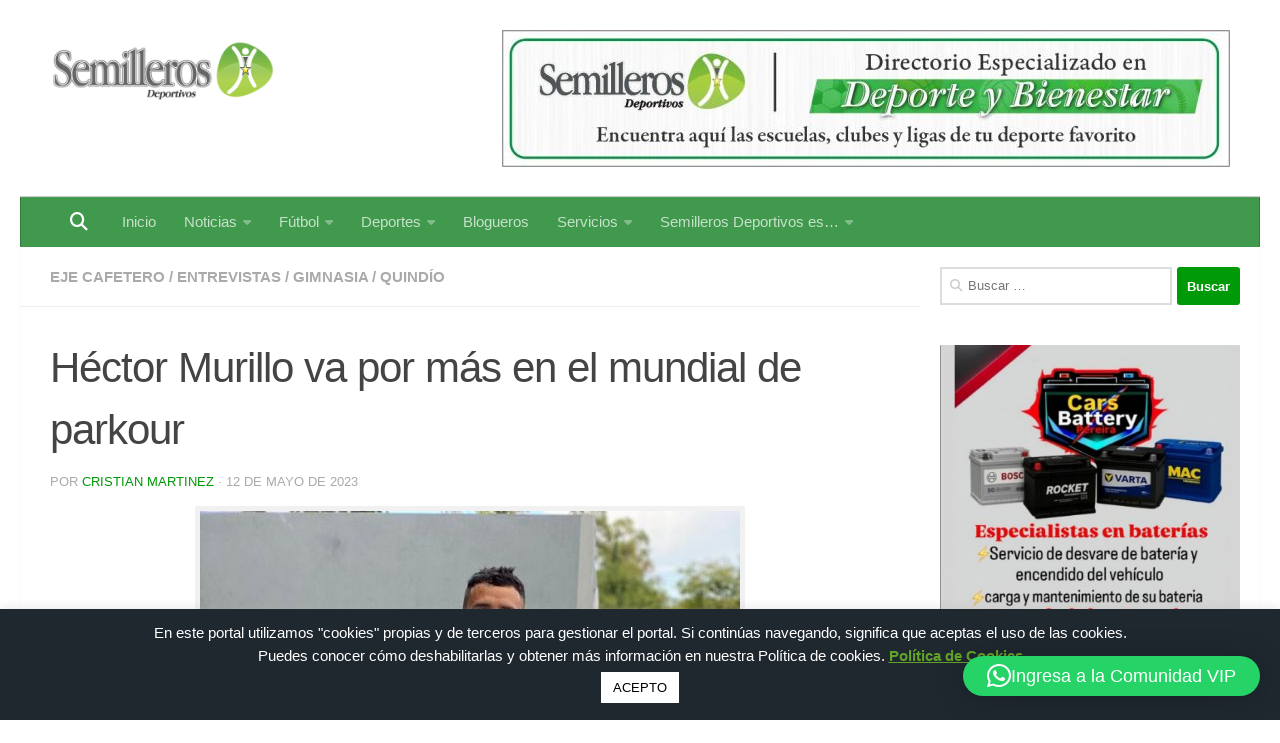

--- FILE ---
content_type: text/html; charset=UTF-8
request_url: https://semillerosdeportivos.com/hector-murillo-va-por-mas-en-el-mundial-de-parkour/
body_size: 242690
content:
<!DOCTYPE html>
<html class="no-js" dir="ltr" lang="es" prefix="og: https://ogp.me/ns#">
<head>
  <meta charset="UTF-8">
  <meta name="viewport" content="width=device-width, initial-scale=1.0">
  <link rel="profile" href="https://gmpg.org/xfn/11" />
  <link rel="pingback" href="https://semillerosdeportivos.com/xmlrpc.php">

  <title>Héctor Murillo va por más en el mundial de parkour</title>
	<style>img:is([sizes="auto" i], [sizes^="auto," i]) { contain-intrinsic-size: 3000px 1500px }</style>
	
		<!-- All in One SEO 4.9.3 - aioseo.com -->
	<meta name="description" content="El deportista Héctor Murillo Obando, será el representante del Eje Cafetero en el Campeonato Mundial de Parkour, evento organizado..." />
	<meta name="robots" content="max-image-preview:large" />
	<meta name="author" content="Cristian Martinez"/>
	<link rel="canonical" href="https://semillerosdeportivos.com/hector-murillo-va-por-mas-en-el-mundial-de-parkour/" />
	<meta name="generator" content="All in One SEO (AIOSEO) 4.9.3" />
		<meta property="og:locale" content="es_ES" />
		<meta property="og:site_name" content="Semilleros Deportivos |" />
		<meta property="og:type" content="article" />
		<meta property="og:title" content="Héctor Murillo va por más en el mundial de parkour" />
		<meta property="og:description" content="El deportista Héctor Murillo Obando, será el representante del Eje Cafetero en el Campeonato Mundial de Parkour, evento organizado..." />
		<meta property="og:url" content="https://semillerosdeportivos.com/hector-murillo-va-por-mas-en-el-mundial-de-parkour/" />
		<meta property="fb:app_id" content="1405844522880819" />
		<meta property="fb:admins" content="1405844522880819" />
		<meta property="og:image" content="https://semillerosdeportivos.com/wp-content/uploads/2023/05/Foto-dos-Hector-Murillo-Semilleros-Deportivos..jpg" />
		<meta property="og:image:secure_url" content="https://semillerosdeportivos.com/wp-content/uploads/2023/05/Foto-dos-Hector-Murillo-Semilleros-Deportivos..jpg" />
		<meta property="og:image:width" content="960" />
		<meta property="og:image:height" content="720" />
		<meta property="article:tag" content="eje cafetero" />
		<meta property="article:tag" content="entrevistas" />
		<meta property="article:tag" content="gimnasia" />
		<meta property="article:tag" content="quindío" />
		<meta property="article:tag" content="héctor murillo" />
		<meta property="article:tag" content="mundial de parkour" />
		<meta property="article:tag" content="parkour" />
		<meta property="article:tag" content="semilleros deportivos" />
		<meta property="article:published_time" content="2023-05-12T22:05:00+00:00" />
		<meta property="article:modified_time" content="2023-05-12T22:05:00+00:00" />
		<meta property="article:publisher" content="https://facebook.com/Semilleros Deportivos" />
		<meta name="twitter:card" content="summary_large_image" />
		<meta name="twitter:site" content="@Semilleros%20Deportivos" />
		<meta name="twitter:title" content="Héctor Murillo va por más en el mundial de parkour" />
		<meta name="twitter:description" content="El deportista Héctor Murillo Obando, será el representante del Eje Cafetero en el Campeonato Mundial de Parkour, evento organizado..." />
		<meta name="twitter:image" content="https://semillerosdeportivos.com/wp-content/uploads/2023/05/Foto-dos-Hector-Murillo-Semilleros-Deportivos..jpg" />
		<script type="application/ld+json" class="aioseo-schema">
			{"@context":"https:\/\/schema.org","@graph":[{"@type":"Article","@id":"https:\/\/semillerosdeportivos.com\/hector-murillo-va-por-mas-en-el-mundial-de-parkour\/#article","name":"H\u00e9ctor Murillo va por m\u00e1s en el mundial de parkour","headline":"H\u00e9ctor Murillo va por m\u00e1s en el mundial de parkour","author":{"@id":"https:\/\/semillerosdeportivos.com\/profile\/cristian-martinez\/#author"},"publisher":{"@id":"https:\/\/semillerosdeportivos.com\/#organization"},"image":{"@type":"ImageObject","url":"https:\/\/semillerosdeportivos.com\/wp-content\/uploads\/2023\/05\/Foto-dos-Hector-Murillo-Semilleros-Deportivos..jpg","width":960,"height":720,"caption":"Foto\/Suministrada."},"datePublished":"2023-05-12T17:05:00-05:00","dateModified":"2023-05-12T17:05:00-05:00","inLanguage":"es-ES","mainEntityOfPage":{"@id":"https:\/\/semillerosdeportivos.com\/hector-murillo-va-por-mas-en-el-mundial-de-parkour\/#webpage"},"isPartOf":{"@id":"https:\/\/semillerosdeportivos.com\/hector-murillo-va-por-mas-en-el-mundial-de-parkour\/#webpage"},"articleSection":"Eje Cafetero, Entrevistas, Gimnasia, Quind\u00edo, Eje Cafetero, H\u00e9ctor Murillo, Mundial de parkour, Parkour, Semilleros Deportivos"},{"@type":"BreadcrumbList","@id":"https:\/\/semillerosdeportivos.com\/hector-murillo-va-por-mas-en-el-mundial-de-parkour\/#breadcrumblist","itemListElement":[{"@type":"ListItem","@id":"https:\/\/semillerosdeportivos.com#listItem","position":1,"name":"Inicio","item":"https:\/\/semillerosdeportivos.com","nextItem":{"@type":"ListItem","@id":"https:\/\/semillerosdeportivos.com\/category\/entrevista-a-deportistas\/#listItem","name":"Entrevistas"}},{"@type":"ListItem","@id":"https:\/\/semillerosdeportivos.com\/category\/entrevista-a-deportistas\/#listItem","position":2,"name":"Entrevistas","item":"https:\/\/semillerosdeportivos.com\/category\/entrevista-a-deportistas\/","nextItem":{"@type":"ListItem","@id":"https:\/\/semillerosdeportivos.com\/hector-murillo-va-por-mas-en-el-mundial-de-parkour\/#listItem","name":"H\u00e9ctor Murillo va por m\u00e1s en el mundial de parkour"},"previousItem":{"@type":"ListItem","@id":"https:\/\/semillerosdeportivos.com#listItem","name":"Inicio"}},{"@type":"ListItem","@id":"https:\/\/semillerosdeportivos.com\/hector-murillo-va-por-mas-en-el-mundial-de-parkour\/#listItem","position":3,"name":"H\u00e9ctor Murillo va por m\u00e1s en el mundial de parkour","previousItem":{"@type":"ListItem","@id":"https:\/\/semillerosdeportivos.com\/category\/entrevista-a-deportistas\/#listItem","name":"Entrevistas"}}]},{"@type":"Organization","@id":"https:\/\/semillerosdeportivos.com\/#organization","name":"Semilleros Deportivos","description":"Medio de comunicaci\u00f3n especializado en todos los deportes y atletas del Eje Cafetero","url":"https:\/\/semillerosdeportivos.com\/","telephone":"+573232250735","logo":{"@type":"ImageObject","url":"https:\/\/semillerosdeportivos.com\/wp-content\/uploads\/2016\/08\/favicon.png","@id":"https:\/\/semillerosdeportivos.com\/hector-murillo-va-por-mas-en-el-mundial-de-parkour\/#organizationLogo","width":151,"height":145,"caption":"Logo Semilleros Deportivos 2017"},"image":{"@id":"https:\/\/semillerosdeportivos.com\/hector-murillo-va-por-mas-en-el-mundial-de-parkour\/#organizationLogo"},"sameAs":["https:\/\/instagram.com\/Semilleros Deportivos","https:\/\/pinterest.com\/Semilleros Deportivos","https:\/\/youtube.com\/Semilleros Deportivos","https:\/\/linkedin.com\/in\/Semilleros Deportivos"]},{"@type":"Person","@id":"https:\/\/semillerosdeportivos.com\/profile\/cristian-martinez\/#author","url":"https:\/\/semillerosdeportivos.com\/profile\/cristian-martinez\/","name":"Cristian Martinez","image":{"@type":"ImageObject","@id":"https:\/\/semillerosdeportivos.com\/hector-murillo-va-por-mas-en-el-mundial-de-parkour\/#authorImage","url":"https:\/\/secure.gravatar.com\/avatar\/912de49f81e3671145fc654ebe547b7b6bd923663b886b1a0548e57e5fb58571?s=96&r=g&d=https:\/\/semillerosdeportivos.com\/wp-content\/plugins\/userswp\/assets\/images\/no_profile.png","width":96,"height":96,"caption":"Cristian Martinez"}},{"@type":"WebPage","@id":"https:\/\/semillerosdeportivos.com\/hector-murillo-va-por-mas-en-el-mundial-de-parkour\/#webpage","url":"https:\/\/semillerosdeportivos.com\/hector-murillo-va-por-mas-en-el-mundial-de-parkour\/","name":"H\u00e9ctor Murillo va por m\u00e1s en el mundial de parkour","description":"El deportista H\u00e9ctor Murillo Obando, ser\u00e1 el representante del Eje Cafetero en el Campeonato Mundial de Parkour, evento organizado...","inLanguage":"es-ES","isPartOf":{"@id":"https:\/\/semillerosdeportivos.com\/#website"},"breadcrumb":{"@id":"https:\/\/semillerosdeportivos.com\/hector-murillo-va-por-mas-en-el-mundial-de-parkour\/#breadcrumblist"},"author":{"@id":"https:\/\/semillerosdeportivos.com\/profile\/cristian-martinez\/#author"},"creator":{"@id":"https:\/\/semillerosdeportivos.com\/profile\/cristian-martinez\/#author"},"image":{"@type":"ImageObject","url":"https:\/\/semillerosdeportivos.com\/wp-content\/uploads\/2023\/05\/Foto-dos-Hector-Murillo-Semilleros-Deportivos..jpg","@id":"https:\/\/semillerosdeportivos.com\/hector-murillo-va-por-mas-en-el-mundial-de-parkour\/#mainImage","width":960,"height":720,"caption":"Foto\/Suministrada."},"primaryImageOfPage":{"@id":"https:\/\/semillerosdeportivos.com\/hector-murillo-va-por-mas-en-el-mundial-de-parkour\/#mainImage"},"datePublished":"2023-05-12T17:05:00-05:00","dateModified":"2023-05-12T17:05:00-05:00"},{"@type":"WebSite","@id":"https:\/\/semillerosdeportivos.com\/#website","url":"https:\/\/semillerosdeportivos.com\/","name":"Semilleros Deportivos","description":"Medio de comunicaci\u00f3n especializado en todos los deportes y atletas del Eje Cafetero","inLanguage":"es-ES","publisher":{"@id":"https:\/\/semillerosdeportivos.com\/#organization"}}]}
		</script>
		<!-- All in One SEO -->

<script>document.documentElement.className = document.documentElement.className.replace("no-js","js");</script>
<link rel='dns-prefetch' href='//use.fontawesome.com' />
<link rel="alternate" type="application/rss+xml" title="Semilleros Deportivos &raquo; Feed" href="https://semillerosdeportivos.com/feed/" />
<link rel="alternate" type="application/rss+xml" title="Semilleros Deportivos &raquo; Feed de los comentarios" href="https://semillerosdeportivos.com/comments/feed/" />
<link rel="alternate" type="application/rss+xml" title="Semilleros Deportivos &raquo; Comentario Héctor Murillo va por más en el mundial de parkour del feed" href="https://semillerosdeportivos.com/hector-murillo-va-por-mas-en-el-mundial-de-parkour/feed/" />
<script>
window._wpemojiSettings = {"baseUrl":"https:\/\/s.w.org\/images\/core\/emoji\/16.0.1\/72x72\/","ext":".png","svgUrl":"https:\/\/s.w.org\/images\/core\/emoji\/16.0.1\/svg\/","svgExt":".svg","source":{"concatemoji":"https:\/\/semillerosdeportivos.com\/wp-includes\/js\/wp-emoji-release.min.js?ver=64b5fb4b2a3b1b51e1ed9c00860a05ab"}};
/*! This file is auto-generated */
!function(s,n){var o,i,e;function c(e){try{var t={supportTests:e,timestamp:(new Date).valueOf()};sessionStorage.setItem(o,JSON.stringify(t))}catch(e){}}function p(e,t,n){e.clearRect(0,0,e.canvas.width,e.canvas.height),e.fillText(t,0,0);var t=new Uint32Array(e.getImageData(0,0,e.canvas.width,e.canvas.height).data),a=(e.clearRect(0,0,e.canvas.width,e.canvas.height),e.fillText(n,0,0),new Uint32Array(e.getImageData(0,0,e.canvas.width,e.canvas.height).data));return t.every(function(e,t){return e===a[t]})}function u(e,t){e.clearRect(0,0,e.canvas.width,e.canvas.height),e.fillText(t,0,0);for(var n=e.getImageData(16,16,1,1),a=0;a<n.data.length;a++)if(0!==n.data[a])return!1;return!0}function f(e,t,n,a){switch(t){case"flag":return n(e,"\ud83c\udff3\ufe0f\u200d\u26a7\ufe0f","\ud83c\udff3\ufe0f\u200b\u26a7\ufe0f")?!1:!n(e,"\ud83c\udde8\ud83c\uddf6","\ud83c\udde8\u200b\ud83c\uddf6")&&!n(e,"\ud83c\udff4\udb40\udc67\udb40\udc62\udb40\udc65\udb40\udc6e\udb40\udc67\udb40\udc7f","\ud83c\udff4\u200b\udb40\udc67\u200b\udb40\udc62\u200b\udb40\udc65\u200b\udb40\udc6e\u200b\udb40\udc67\u200b\udb40\udc7f");case"emoji":return!a(e,"\ud83e\udedf")}return!1}function g(e,t,n,a){var r="undefined"!=typeof WorkerGlobalScope&&self instanceof WorkerGlobalScope?new OffscreenCanvas(300,150):s.createElement("canvas"),o=r.getContext("2d",{willReadFrequently:!0}),i=(o.textBaseline="top",o.font="600 32px Arial",{});return e.forEach(function(e){i[e]=t(o,e,n,a)}),i}function t(e){var t=s.createElement("script");t.src=e,t.defer=!0,s.head.appendChild(t)}"undefined"!=typeof Promise&&(o="wpEmojiSettingsSupports",i=["flag","emoji"],n.supports={everything:!0,everythingExceptFlag:!0},e=new Promise(function(e){s.addEventListener("DOMContentLoaded",e,{once:!0})}),new Promise(function(t){var n=function(){try{var e=JSON.parse(sessionStorage.getItem(o));if("object"==typeof e&&"number"==typeof e.timestamp&&(new Date).valueOf()<e.timestamp+604800&&"object"==typeof e.supportTests)return e.supportTests}catch(e){}return null}();if(!n){if("undefined"!=typeof Worker&&"undefined"!=typeof OffscreenCanvas&&"undefined"!=typeof URL&&URL.createObjectURL&&"undefined"!=typeof Blob)try{var e="postMessage("+g.toString()+"("+[JSON.stringify(i),f.toString(),p.toString(),u.toString()].join(",")+"));",a=new Blob([e],{type:"text/javascript"}),r=new Worker(URL.createObjectURL(a),{name:"wpTestEmojiSupports"});return void(r.onmessage=function(e){c(n=e.data),r.terminate(),t(n)})}catch(e){}c(n=g(i,f,p,u))}t(n)}).then(function(e){for(var t in e)n.supports[t]=e[t],n.supports.everything=n.supports.everything&&n.supports[t],"flag"!==t&&(n.supports.everythingExceptFlag=n.supports.everythingExceptFlag&&n.supports[t]);n.supports.everythingExceptFlag=n.supports.everythingExceptFlag&&!n.supports.flag,n.DOMReady=!1,n.readyCallback=function(){n.DOMReady=!0}}).then(function(){return e}).then(function(){var e;n.supports.everything||(n.readyCallback(),(e=n.source||{}).concatemoji?t(e.concatemoji):e.wpemoji&&e.twemoji&&(t(e.twemoji),t(e.wpemoji)))}))}((window,document),window._wpemojiSettings);
</script>
<link rel='stylesheet' id='ayecode-ui-css' href='https://semillerosdeportivos.com/wp-content/plugins/userswp/vendor/ayecode/wp-ayecode-ui/assets/css/ayecode-ui-compatibility.css?ver=0.2.42' media='all' />
<style id='ayecode-ui-inline-css'>
body.modal-open #wpadminbar{z-index:999}.embed-responsive-16by9 .fluid-width-video-wrapper{padding:0!important;position:initial}
</style>
<style id='wp-emoji-styles-inline-css'>

	img.wp-smiley, img.emoji {
		display: inline !important;
		border: none !important;
		box-shadow: none !important;
		height: 1em !important;
		width: 1em !important;
		margin: 0 0.07em !important;
		vertical-align: -0.1em !important;
		background: none !important;
		padding: 0 !important;
	}
</style>
<link rel='stylesheet' id='wp-block-library-css' href='https://semillerosdeportivos.com/wp-includes/css/dist/block-library/style.min.css?ver=64b5fb4b2a3b1b51e1ed9c00860a05ab' media='all' />
<style id='classic-theme-styles-inline-css'>
/*! This file is auto-generated */
.wp-block-button__link{color:#fff;background-color:#32373c;border-radius:9999px;box-shadow:none;text-decoration:none;padding:calc(.667em + 2px) calc(1.333em + 2px);font-size:1.125em}.wp-block-file__button{background:#32373c;color:#fff;text-decoration:none}
</style>
<link rel='stylesheet' id='aioseo/css/src/vue/standalone/blocks/table-of-contents/global.scss-css' href='https://semillerosdeportivos.com/wp-content/plugins/all-in-one-seo-pack/dist/Lite/assets/css/table-of-contents/global.e90f6d47.css?ver=4.9.3' media='all' />
<link rel='stylesheet' id='directorist-account-button-style-css' href='https://semillerosdeportivos.com/wp-content/plugins/directorist/blocks/build/account-button/style-index.css?ver=1.0.0' media='all' />
<style id='directorist-search-modal-style-inline-css'>
.dspb-container,.dspb-container-fluid{width:100%;padding-right:var(--bs-gutter-x, 0.75rem);padding-left:var(--bs-gutter-x, 0.75rem);margin-right:auto;margin-left:auto}@media(min-width: 576px){.dspb-container,.dspb-container-sm{max-width:540px}}@media(min-width: 768px){.dspb-container,.dspb-container-md,.dspb-container-sm{max-width:720px}}@media(min-width: 992px){.dspb-container,.dspb-container-lg,.dspb-container-md,.dspb-container-sm{max-width:960px}}@media(min-width: 1200px){.dspb-container,.dspb-container-lg,.dspb-container-md,.dspb-container-sm,.dspb-container-xl{max-width:1140px}}@media(min-width: 1400px){.dspb-container,.dspb-container-lg,.dspb-container-md,.dspb-container-sm,.dspb-container-xl,.dspb-container-xxl{max-width:1320px}}.dspb-row{--bs-gutter-x: 1.5rem;--bs-gutter-y: 0;display:-webkit-box;display:-webkit-flex;display:-ms-flexbox;display:flex;-webkit-flex-wrap:wrap;-ms-flex-wrap:wrap;flex-wrap:wrap;margin-top:calc(var(--bs-gutter-y)*-1);margin-right:calc(var(--bs-gutter-x)*-0.5);margin-left:calc(var(--bs-gutter-x)*-0.5)}.dspb-row>*{width:100%}.directorist-search-popup-block{display:-webkit-inline-box;display:-webkit-inline-flex;display:-ms-inline-flexbox;display:inline-flex;-webkit-box-align:center;-webkit-align-items:center;-ms-flex-align:center;align-items:center}.directorist-search-popup-block__popup:not(.responsive-true){position:fixed;top:0;left:0;width:100%;height:auto;-webkit-transition:all .3s ease-in-out;transition:all .3s ease-in-out;-webkit-transform:translate(0, -50%) scaleY(0);transform:translate(0, -50%) scaleY(0);opacity:0;visibility:hidden;z-index:1031;background-color:var(--directorist-color-white);-webkit-box-shadow:0 5px 10px rgba(143,142,159,.1);box-shadow:0 5px 10px rgba(143,142,159,.1)}.directorist-search-popup-block__popup:not(.responsive-true).show{-webkit-transform:translate(0, 0) scaleY(1);transform:translate(0, 0) scaleY(1);opacity:1;visibility:visible}@media only screen and (max-width: 575px){.directorist-search-popup-block__popup.responsive-true .directorist-search-form-action__modal{display:none}}.directorist-search-popup-block__form{max-height:400px;overflow-y:auto;overflow-x:hidden;display:-webkit-box;display:-webkit-flex;display:-ms-flexbox;display:flex;padding:30px;margin-bottom:30px;scrollbar-width:thin;scrollbar-color:var(--directorist-color-border) var(--directorist-color-white)}@media only screen and (max-width: 767px){.directorist-search-popup-block__form{padding:30px 0 0}}@media only screen and (max-width: 575px){.directorist-search-popup-block__form{padding:30px 30px 0 6px}}.directorist-search-popup-block__form::-webkit-scrollbar{width:11px}.directorist-search-popup-block__form::-webkit-scrollbar-track{background:var(--directorist-color-white)}.directorist-search-popup-block__form::-webkit-scrollbar-thumb{background-color:var(--directorist-color-border);border-radius:6px;border:3px solid var(--directorist-color-white)}.directorist-search-popup-block__form-close{position:fixed;top:35px;right:50px;border:none;opacity:1;cursor:pointer;-webkit-transition:.3s ease-in-out;transition:.3s ease-in-out;z-index:99999;line-height:.8;display:-webkit-box;display:-webkit-flex;display:-ms-flexbox;display:flex;-webkit-box-align:center;-webkit-align-items:center;-ms-flex-align:center;align-items:center;-webkit-box-pack:center;-webkit-justify-content:center;-ms-flex-pack:center;justify-content:center;width:30px;height:30px;border-radius:50%;background-color:rgba(var(--directorist-color-danger-rgb), 0.15);-webkit-transition:.2s ease-in-out;transition:.2s ease-in-out}.directorist-search-popup-block__form-close .directorist-icon-mask:after{background-color:var(--directorist-color-danger)}@media only screen and (max-width: 767px){.directorist-search-popup-block__form-close{top:50px;right:15px}}@media only screen and (max-width: 575px){.directorist-search-popup-block__form-close{display:none}}.directorist-search-popup-block__overlay{position:fixed;top:0;left:0;width:100%;height:0;background-color:rgba(var(--directorist-color-dark-rgb), 0.2);-webkit-transition:.3s;transition:.3s;opacity:0;z-index:-1}.directorist-search-popup-block__overlay.show{height:100%;opacity:1;visibility:visible;z-index:1030;overflow-y:hidden}.directorist-search-popup-block-hidden{overflow:hidden}.directorist-search-popup-block__button{cursor:pointer;display:-webkit-inline-box;display:-webkit-inline-flex;display:-ms-inline-flexbox;display:inline-flex;-webkit-box-align:center;-webkit-align-items:center;-ms-flex-align:center;align-items:center;gap:6px}@media only screen and (max-width: 600px){.directorist-search-popup-block__button{width:40px;height:40px;-webkit-box-pack:center;-webkit-justify-content:center;-ms-flex-pack:center;justify-content:center;border:1px solid var(--directorist-color-border);border-radius:50%}.directorist-search-popup-block__button:hover .directorist-icon-mask:after{background-color:currentColor}}.directorist-search-popup-block__button .directorist-icon-mask:after{background-color:var(--directorist-color-gray)}.directorist-search-popup-block .directorist-search-contents{padding:65px 0 10px;width:100%}@media only screen and (max-width: 575px){.directorist-search-popup-block .directorist-search-contents{padding:0}}@media only screen and (min-width: 783.99px){.admin-bar .dspb-search__popup{top:32px}}@media only screen and (max-width: 782.99px){.admin-bar .dspb-search__popup{top:46px}}.wp-block-button__link{cursor:pointer;display:inline-block;text-align:center;word-break:break-word;-webkit-box-sizing:border-box;box-sizing:border-box}.wp-block-button__link.aligncenter{text-align:center}.wp-block-button__link.alignright{text-align:right}:where(.wp-block-button__link){-webkit-box-shadow:none;box-shadow:none;text-decoration:none;border-radius:9999px;padding:calc(.667em + 2px) calc(1.333em + 2px)}.wp-block-directorist-account-block-directorist-account-block[style*=text-decoration] .wp-block-button__link{text-decoration:inherit}.wp-block-directorist-account-block-directorist-account-block.has-custom-width{max-width:none}.wp-block-directorist-account-block-directorist-account-block.has-custom-width .wp-block-button__link{width:100%}.wp-block-directorist-account-block-directorist-account-block.has-custom-font-size .wp-block-button__link{font-size:inherit}.wp-block-directorist-account-block-directorist-account-block.wp-block-button__width-25{width:calc(25% - var(--wp--style--block-gap, 0.5em)*.75)}.wp-block-directorist-account-block-directorist-account-block.wp-block-button__width-50{width:calc(50% - var(--wp--style--block-gap, 0.5em)*.5)}.wp-block-directorist-account-block-directorist-account-block.wp-block-button__width-75{width:calc(75% - var(--wp--style--block-gap, 0.5em)*.25)}.wp-block-directorist-account-block-directorist-account-block.wp-block-button__width-100{width:100%;-webkit-flex-basis:100%;-ms-flex-preferred-size:100%;flex-basis:100%}.wp-block-directorist-account-block-directorist-account-block.is-style-squared,.wp-block-directorist-account-block-directorist-account-block__link.wp-block-directorist-account-block-directorist-account-block.is-style-squared{border-radius:0}.wp-block-directorist-account-block-directorist-account-block.no-border-radius,.wp-block-button__link.no-border-radius{border-radius:0 !important}:root :where(.wp-block-directorist-account-block-directorist-account-block.is-style-outline>.wp-block-button__link),:root :where(.wp-block-directorist-account-block-directorist-account-block .wp-block-button__link.is-style-outline){border:2px solid currentColor;padding:.667em 1.333em}:root :where(.wp-block-directorist-account-block-directorist-account-block.is-style-outline>.wp-block-button__link:not(.has-text-color)),:root :where(.wp-block-directorist-account-block-directorist-account-block .wp-block-button__link.is-style-outline:not(.has-text-color)){color:currentColor}:root :where(.wp-block-directorist-account-block-directorist-account-block.is-style-outline>.wp-block-button__link:not(.has-background)),:root :where(.wp-block-directorist-account-block-directorist-account-block .wp-block-button__link.is-style-outline:not(.has-background)){background-color:rgba(0,0,0,0);background-image:none}

</style>
<link rel='stylesheet' id='directorist-openstreet-map-leaflet-css' href='https://semillerosdeportivos.com/wp-content/plugins/directorist/assets/vendor-css/openstreet-map/leaflet.css?ver=1769520771' media='all' />
<link rel='stylesheet' id='directorist-openstreet-map-openstreet-css' href='https://semillerosdeportivos.com/wp-content/plugins/directorist/assets/vendor-css/openstreet-map/openstreet.css?ver=1769520771' media='all' />
<link rel='stylesheet' id='directorist-select2-style-css' href='https://semillerosdeportivos.com/wp-content/plugins/directorist/assets/vendor-css/select2.css?ver=1769520771' media='all' />
<link rel='stylesheet' id='directorist-ez-media-uploader-style-css' href='https://semillerosdeportivos.com/wp-content/plugins/directorist/assets/vendor-css/ez-media-uploader.css?ver=1769520771' media='all' />
<link rel='stylesheet' id='directorist-swiper-style-css' href='https://semillerosdeportivos.com/wp-content/plugins/directorist/assets/vendor-css/swiper.css?ver=1769520771' media='all' />
<link rel='stylesheet' id='directorist-sweetalert-style-css' href='https://semillerosdeportivos.com/wp-content/plugins/directorist/assets/vendor-css/sweetalert.css?ver=1769520771' media='all' />
<link rel='stylesheet' id='directorist-main-style-css' href='https://semillerosdeportivos.com/wp-content/plugins/directorist/assets/css/public-main.css?ver=1769520771' media='all' />
<style id='directorist-main-style-inline-css'>
:root{--directorist-color-primary:#2cc918;--directorist-color-primary-rgb:44,201,24;--directorist-color-secondary:#F2F3F5;--directorist-color-secondary-rgb:242,243,245;--directorist-color-dark:#000;--directorist-color-dark-rgb:0,0,0;--directorist-color-success:#28A800;--directorist-color-success-rgb:40,168,0;--directorist-color-info:#2c99ff;--directorist-color-info-rgb:44,153,255;--directorist-color-warning:#f28100;--directorist-color-warning-rgb:242,129,0;--directorist-color-danger:#f80718;--directorist-color-danger-rgb:248,7,24;--directorist-color-white:#fff;--directorist-color-white-rgb:255,255,255;--directorist-color-body:#404040;--directorist-color-gray:#bcbcbc;--directorist-color-gray-rgb:188,188,188;--directorist-color-gray-hover:#BCBCBC;--directorist-color-light:#ededed;--directorist-color-light-hover:#fff;--directorist-color-light-gray:#808080;--directorist-color-light-gray-rgb:237,237,237;--directorist-color-deep-gray:#808080;--directorist-color-bg-gray:#f4f4f4;--directorist-color-bg-light-gray:#F4F5F6;--directorist-color-bg-light:#EDEDED;--directorist-color-placeholder:#6c757d;--directorist-color-overlay:rgba(var(--directorist-color-dark-rgb),.5);--directorist-color-overlay-normal:rgba(var(--directorist-color-dark-rgb),.2);--directorist-color-border:#e9e9e9;--directorist-color-border-light:#f5f5f5;--directorist-color-border-gray:#d9d9d9;--directorist-box-shadow:0 4px 6px rgba(0,0,0,.04);--directorist-box-shadow-sm:0 2px 5px rgba(0,0,0,.05);--directorist-color-open-badge:#28A800;--directorist-color-closed-badge:#e23636;--directorist-color-featured-badge:#fa8b0c;--directorist-color-popular-badge:#f51957;--directorist-color-new-badge:#2C99FF;--directorist-color-marker-shape:#2cc918;--directorist-color-marker-icon:#c8c8c8;--directorist-color-marker-shape-rgb:44,201,24;--directorist-fw-regular:400;--directorist-fw-medium:500;--directorist-fw-semiBold:600;--directorist-fw-bold:700;--directorist-border-radius-xs:8px;--directorist-border-radius-sm:10px;--directorist-border-radius-md:12px;--directorist-border-radius-lg:16px;--directorist-color-btn:var(--directorist-color-primary);--directorist-color-btn-hover:rgba(var(--directorist-color-primary-rgb),.80);--directorist-color-btn-border:var(--directorist-color-primary);--directorist-color-btn-primary:#c8c8c8;--directorist-color-btn-primary-rgb:44,201,24;--directorist-color-btn-primary-bg:#2cc918;--directorist-color-btn-primary-border:#2cc918;--directorist-color-btn-secondary:#404040;--directorist-color-btn-secondary-rgb:242,243,245;--directorist-color-btn-secondary-bg:#f2f3f5;--directorist-color-btn-secondary-border:#f2f3f5;--directorist-color-star:var(--directorist-color-warning);--gallery-crop-width:740px;--gallery-crop-height:580px}.pricing .price_action .price_action--btn,#directorist.atbd_wrapper .btn-primary,.default-ad-search .submit_btn .btn-default,.atbd_content_active #directorist.atbd_wrapper.dashboard_area .user_pro_img_area .user_img .choose_btn #upload_pro_pic,#directorist.atbd_wrapper .at-modal .at-modal-close,.atbdp_login_form_shortcode #loginform p input[type=submit],.atbd_manage_fees_wrapper .table tr .action p .btn-block,#directorist.atbd_wrapper #atbdp-checkout-form #atbdp_checkout_submit_btn,#directorist.atbd_wrapper .ezmu__btn,.default-ad-search .submit_btn .btn-primary,.directorist-content-active .widget.atbd_widget .directorist .btn,.directorist-btn.directorist-btn-dark,.atbd-add-payment-method form .atbd-save-card,#bhCopyTime,#bhAddNew,.directorist-content-active .widget.atbd_widget .atbd_author_info_widget .btn{color:var(--directorist-color-white)}.pricing .price_action .price_action--btn:hover,#directorist.atbd_wrapper .btn-primary:hover,.default-ad-search .submit_btn .btn-default:hover,.atbd_content_active #directorist.atbd_wrapper.dashboard_area .user_pro_img_area .user_img .choose_btn #upload_pro_pic:hover,#directorist.atbd_wrapper .at-modal .at-modal-close:hover,.atbdp_login_form_shortcode #loginform p input[type=submit]:hover,.atbd_manage_fees_wrapper .table tr .action p .btn-block:hover,#directorist.atbd_wrapper #atbdp-checkout-form #atbdp_checkout_submit_btn:hover,#directorist.atbd_wrapper .ezmu__btn:hover,.default-ad-search .submit_btn .btn-primary:hover,.directorist-content-active .widget.atbd_widget .directorist .btn:hover,.directorist-btn.directorist-btn-dark:hover,.atbd-add-payment-method form .atbd-save-card:hover,#bhCopyTime:hover,#bhAddNew:hover,.bdb-select-hours .bdb-remove:hover,.directorist-content-active .widget.atbd_widget .atbd_author_info_widget .btn:hover{color:var(--directorist-color-white)}.pricing .price_action .price_action--btn,#directorist.atbd_wrapper .btn-primary,.default-ad-search .submit_btn .btn-default,.atbd_content_active #directorist.atbd_wrapper.dashboard_area .user_pro_img_area .user_img .choose_btn #upload_pro_pic,#directorist.atbd_wrapper .at-modal .at-modal-close,.atbdp_login_form_shortcode #loginform p input[type=submit],.atbd_manage_fees_wrapper .table tr .action p .btn-block,#directorist.atbd_wrapper .ezmu__btn,.default-ad-search .submit_btn .btn-primary .directorist-content-active .widget.atbd_widget .directorist .btn,.directorist-btn.directorist-btn-dark,.atbd-add-payment-method form .atbd-save-card,#bhCopyTime,#bhAddNew,.bdb-select-hours .bdb-remove,.directorist-content-active .widget.atbd_widget .atbd_author_info_widget .btn{background:var(--directorist-color-btn-primary-bg)}.pricing .price_action .price_action--btn:hover,#directorist.atbd_wrapper .btn-primary:hover,#directorist.atbd_wrapper .at-modal .at-modal-close:hover,.default-ad-search .submit_btn .btn-default:hover,.atbd_content_active #directorist.atbd_wrapper.dashboard_area .user_pro_img_area .user_img .choose_btn #upload_pro_pic:hover,.atbdp_login_form_shortcode #loginform p input[type=submit]:hover,#directorist.atbd_wrapper .ezmu__btn:hover,.default-ad-search .submit_btn .btn-primary:hover,.directorist-content-active .widget.atbd_widget .directorist .btn:hover,.directorist-btn.directorist-btn-dark:hover,.atbd-add-payment-method form .atbd-save-card:hover,#bhCopyTime:hover,#bhAddNew:hover,.bdb-select-hours .bdb-remove:hover,.directorist-content-active .widget.atbd_widget .atbd_author_info_widget .btn:hover{background:var(--directorist-color-btn-hover)}#directorist.atbd_wrapper .btn-primary,.default-ad-search .submit_btn .btn-default,.atbdp_login_form_shortcode #loginform p input[type=submit],.default-ad-search .submit_btn .btn-primary,.directorist-content-active .widget.atbd_widget .directorist .btn,.atbd-add-payment-method form .atbd-save-card,.directorist-content-active .widget.atbd_widget .atbd_author_info_widget .btn{border-color:var(--directorist-color-btn-border)}#directorist.atbd_wrapper .btn-primary:hover,.default-ad-search .submit_btn .btn-default:hover,.atbdp_login_form_shortcode #loginform p input[type=submit]:hover,.default-ad-search .submit_btn .btn-primary:hover,.directorist-content-active .widget.atbd_widget .directorist .btn:hover,.atbd-add-payment-method form .atbd-save-card:hover,.directorist-content-active .widget.atbd_widget .atbd_author_info_widget .btn:hover{border-color:var(--directorist-color-primary)}.ads-advanced .price-frequency .pf-btn input:checked+span,.atbdpr-range .ui-slider-horizontal .ui-slider-range,.custom-control .custom-control-input:checked~.check--select,#directorist.atbd_wrapper .pagination .nav-links .current,.atbd_director_social_wrap a,.widget.atbd_widget[id^=bd] .atbd_author_info_widget .directorist-author-social li a,.widget.atbd_widget[id^=dcl] .atbd_author_info_widget .directorist-author-social li a,.atbd_content_active #directorist.atbd_wrapper .widget.atbd_widget .atbdp.atbdp-widget-tags ul li a:hover{background:var(--directorist-color-primary)!important}.ads-advanced .price-frequency .pf-btn input:checked+span,.directorist-content-active .directorist-type-nav__list .directorist-type-nav__list__current .directorist-type-nav__link,.atbdpr-range .ui-slider-horizontal .ui-slider-handle,.custom-control .custom-control-input:checked~.check--select,.custom-control .custom-control-input:checked~.radio--select,#atpp-plan-change-modal .atm-contents-inner .dcl_pricing_plan input:checked+label:before,#dwpp-plan-renew-modal .atm-contents-inner .dcl_pricing_plan input:checked+label:before{border-color:var(--directorist-color-primary)}.atbd_map_shape{background:var(--directorist-color-marker-shape)!important}.map-icon-label i,.atbd_map_shape>span{color:var(--directorist-color-marker-icon)!important}
:root{--directorist-color-primary:#2cc918;--directorist-color-primary-rgb:44,201,24;--directorist-color-secondary:#F2F3F5;--directorist-color-secondary-rgb:242,243,245;--directorist-color-dark:#000;--directorist-color-dark-rgb:0,0,0;--directorist-color-success:#28A800;--directorist-color-success-rgb:40,168,0;--directorist-color-info:#2c99ff;--directorist-color-info-rgb:44,153,255;--directorist-color-warning:#f28100;--directorist-color-warning-rgb:242,129,0;--directorist-color-danger:#f80718;--directorist-color-danger-rgb:248,7,24;--directorist-color-white:#fff;--directorist-color-white-rgb:255,255,255;--directorist-color-body:#404040;--directorist-color-gray:#bcbcbc;--directorist-color-gray-rgb:188,188,188;--directorist-color-gray-hover:#BCBCBC;--directorist-color-light:#ededed;--directorist-color-light-hover:#fff;--directorist-color-light-gray:#808080;--directorist-color-light-gray-rgb:237,237,237;--directorist-color-deep-gray:#808080;--directorist-color-bg-gray:#f4f4f4;--directorist-color-bg-light-gray:#F4F5F6;--directorist-color-bg-light:#EDEDED;--directorist-color-placeholder:#6c757d;--directorist-color-overlay:rgba(var(--directorist-color-dark-rgb),.5);--directorist-color-overlay-normal:rgba(var(--directorist-color-dark-rgb),.2);--directorist-color-border:#e9e9e9;--directorist-color-border-light:#f5f5f5;--directorist-color-border-gray:#d9d9d9;--directorist-box-shadow:0 4px 6px rgba(0,0,0,.04);--directorist-box-shadow-sm:0 2px 5px rgba(0,0,0,.05);--directorist-color-open-badge:#28A800;--directorist-color-closed-badge:#e23636;--directorist-color-featured-badge:#fa8b0c;--directorist-color-popular-badge:#f51957;--directorist-color-new-badge:#2C99FF;--directorist-color-marker-shape:#2cc918;--directorist-color-marker-icon:#c8c8c8;--directorist-color-marker-shape-rgb:44,201,24;--directorist-fw-regular:400;--directorist-fw-medium:500;--directorist-fw-semiBold:600;--directorist-fw-bold:700;--directorist-border-radius-xs:8px;--directorist-border-radius-sm:10px;--directorist-border-radius-md:12px;--directorist-border-radius-lg:16px;--directorist-color-btn:var(--directorist-color-primary);--directorist-color-btn-hover:rgba(var(--directorist-color-primary-rgb),.80);--directorist-color-btn-border:var(--directorist-color-primary);--directorist-color-btn-primary:#c8c8c8;--directorist-color-btn-primary-rgb:44,201,24;--directorist-color-btn-primary-bg:#2cc918;--directorist-color-btn-primary-border:#2cc918;--directorist-color-btn-secondary:#404040;--directorist-color-btn-secondary-rgb:242,243,245;--directorist-color-btn-secondary-bg:#f2f3f5;--directorist-color-btn-secondary-border:#f2f3f5;--directorist-color-star:var(--directorist-color-warning);--gallery-crop-width:740px;--gallery-crop-height:580px}.pricing .price_action .price_action--btn,#directorist.atbd_wrapper .btn-primary,.default-ad-search .submit_btn .btn-default,.atbd_content_active #directorist.atbd_wrapper.dashboard_area .user_pro_img_area .user_img .choose_btn #upload_pro_pic,#directorist.atbd_wrapper .at-modal .at-modal-close,.atbdp_login_form_shortcode #loginform p input[type=submit],.atbd_manage_fees_wrapper .table tr .action p .btn-block,#directorist.atbd_wrapper #atbdp-checkout-form #atbdp_checkout_submit_btn,#directorist.atbd_wrapper .ezmu__btn,.default-ad-search .submit_btn .btn-primary,.directorist-content-active .widget.atbd_widget .directorist .btn,.directorist-btn.directorist-btn-dark,.atbd-add-payment-method form .atbd-save-card,#bhCopyTime,#bhAddNew,.directorist-content-active .widget.atbd_widget .atbd_author_info_widget .btn{color:var(--directorist-color-white)}.pricing .price_action .price_action--btn:hover,#directorist.atbd_wrapper .btn-primary:hover,.default-ad-search .submit_btn .btn-default:hover,.atbd_content_active #directorist.atbd_wrapper.dashboard_area .user_pro_img_area .user_img .choose_btn #upload_pro_pic:hover,#directorist.atbd_wrapper .at-modal .at-modal-close:hover,.atbdp_login_form_shortcode #loginform p input[type=submit]:hover,.atbd_manage_fees_wrapper .table tr .action p .btn-block:hover,#directorist.atbd_wrapper #atbdp-checkout-form #atbdp_checkout_submit_btn:hover,#directorist.atbd_wrapper .ezmu__btn:hover,.default-ad-search .submit_btn .btn-primary:hover,.directorist-content-active .widget.atbd_widget .directorist .btn:hover,.directorist-btn.directorist-btn-dark:hover,.atbd-add-payment-method form .atbd-save-card:hover,#bhCopyTime:hover,#bhAddNew:hover,.bdb-select-hours .bdb-remove:hover,.directorist-content-active .widget.atbd_widget .atbd_author_info_widget .btn:hover{color:var(--directorist-color-white)}.pricing .price_action .price_action--btn,#directorist.atbd_wrapper .btn-primary,.default-ad-search .submit_btn .btn-default,.atbd_content_active #directorist.atbd_wrapper.dashboard_area .user_pro_img_area .user_img .choose_btn #upload_pro_pic,#directorist.atbd_wrapper .at-modal .at-modal-close,.atbdp_login_form_shortcode #loginform p input[type=submit],.atbd_manage_fees_wrapper .table tr .action p .btn-block,#directorist.atbd_wrapper .ezmu__btn,.default-ad-search .submit_btn .btn-primary .directorist-content-active .widget.atbd_widget .directorist .btn,.directorist-btn.directorist-btn-dark,.atbd-add-payment-method form .atbd-save-card,#bhCopyTime,#bhAddNew,.bdb-select-hours .bdb-remove,.directorist-content-active .widget.atbd_widget .atbd_author_info_widget .btn{background:var(--directorist-color-btn-primary-bg)}.pricing .price_action .price_action--btn:hover,#directorist.atbd_wrapper .btn-primary:hover,#directorist.atbd_wrapper .at-modal .at-modal-close:hover,.default-ad-search .submit_btn .btn-default:hover,.atbd_content_active #directorist.atbd_wrapper.dashboard_area .user_pro_img_area .user_img .choose_btn #upload_pro_pic:hover,.atbdp_login_form_shortcode #loginform p input[type=submit]:hover,#directorist.atbd_wrapper .ezmu__btn:hover,.default-ad-search .submit_btn .btn-primary:hover,.directorist-content-active .widget.atbd_widget .directorist .btn:hover,.directorist-btn.directorist-btn-dark:hover,.atbd-add-payment-method form .atbd-save-card:hover,#bhCopyTime:hover,#bhAddNew:hover,.bdb-select-hours .bdb-remove:hover,.directorist-content-active .widget.atbd_widget .atbd_author_info_widget .btn:hover{background:var(--directorist-color-btn-hover)}#directorist.atbd_wrapper .btn-primary,.default-ad-search .submit_btn .btn-default,.atbdp_login_form_shortcode #loginform p input[type=submit],.default-ad-search .submit_btn .btn-primary,.directorist-content-active .widget.atbd_widget .directorist .btn,.atbd-add-payment-method form .atbd-save-card,.directorist-content-active .widget.atbd_widget .atbd_author_info_widget .btn{border-color:var(--directorist-color-btn-border)}#directorist.atbd_wrapper .btn-primary:hover,.default-ad-search .submit_btn .btn-default:hover,.atbdp_login_form_shortcode #loginform p input[type=submit]:hover,.default-ad-search .submit_btn .btn-primary:hover,.directorist-content-active .widget.atbd_widget .directorist .btn:hover,.atbd-add-payment-method form .atbd-save-card:hover,.directorist-content-active .widget.atbd_widget .atbd_author_info_widget .btn:hover{border-color:var(--directorist-color-primary)}.ads-advanced .price-frequency .pf-btn input:checked+span,.atbdpr-range .ui-slider-horizontal .ui-slider-range,.custom-control .custom-control-input:checked~.check--select,#directorist.atbd_wrapper .pagination .nav-links .current,.atbd_director_social_wrap a,.widget.atbd_widget[id^=bd] .atbd_author_info_widget .directorist-author-social li a,.widget.atbd_widget[id^=dcl] .atbd_author_info_widget .directorist-author-social li a,.atbd_content_active #directorist.atbd_wrapper .widget.atbd_widget .atbdp.atbdp-widget-tags ul li a:hover{background:var(--directorist-color-primary)!important}.ads-advanced .price-frequency .pf-btn input:checked+span,.directorist-content-active .directorist-type-nav__list .directorist-type-nav__list__current .directorist-type-nav__link,.atbdpr-range .ui-slider-horizontal .ui-slider-handle,.custom-control .custom-control-input:checked~.check--select,.custom-control .custom-control-input:checked~.radio--select,#atpp-plan-change-modal .atm-contents-inner .dcl_pricing_plan input:checked+label:before,#dwpp-plan-renew-modal .atm-contents-inner .dcl_pricing_plan input:checked+label:before{border-color:var(--directorist-color-primary)}.atbd_map_shape{background:var(--directorist-color-marker-shape)!important}.map-icon-label i,.atbd_map_shape>span{color:var(--directorist-color-marker-icon)!important}
</style>
<link rel='stylesheet' id='directorist-blocks-common-css' href='https://semillerosdeportivos.com/wp-content/plugins/directorist/blocks/assets/index.css?ver=1' media='all' />
<style id='global-styles-inline-css'>
:root{--wp--preset--aspect-ratio--square: 1;--wp--preset--aspect-ratio--4-3: 4/3;--wp--preset--aspect-ratio--3-4: 3/4;--wp--preset--aspect-ratio--3-2: 3/2;--wp--preset--aspect-ratio--2-3: 2/3;--wp--preset--aspect-ratio--16-9: 16/9;--wp--preset--aspect-ratio--9-16: 9/16;--wp--preset--color--black: #000000;--wp--preset--color--cyan-bluish-gray: #abb8c3;--wp--preset--color--white: #ffffff;--wp--preset--color--pale-pink: #f78da7;--wp--preset--color--vivid-red: #cf2e2e;--wp--preset--color--luminous-vivid-orange: #ff6900;--wp--preset--color--luminous-vivid-amber: #fcb900;--wp--preset--color--light-green-cyan: #7bdcb5;--wp--preset--color--vivid-green-cyan: #00d084;--wp--preset--color--pale-cyan-blue: #8ed1fc;--wp--preset--color--vivid-cyan-blue: #0693e3;--wp--preset--color--vivid-purple: #9b51e0;--wp--preset--gradient--vivid-cyan-blue-to-vivid-purple: linear-gradient(135deg,rgba(6,147,227,1) 0%,rgb(155,81,224) 100%);--wp--preset--gradient--light-green-cyan-to-vivid-green-cyan: linear-gradient(135deg,rgb(122,220,180) 0%,rgb(0,208,130) 100%);--wp--preset--gradient--luminous-vivid-amber-to-luminous-vivid-orange: linear-gradient(135deg,rgba(252,185,0,1) 0%,rgba(255,105,0,1) 100%);--wp--preset--gradient--luminous-vivid-orange-to-vivid-red: linear-gradient(135deg,rgba(255,105,0,1) 0%,rgb(207,46,46) 100%);--wp--preset--gradient--very-light-gray-to-cyan-bluish-gray: linear-gradient(135deg,rgb(238,238,238) 0%,rgb(169,184,195) 100%);--wp--preset--gradient--cool-to-warm-spectrum: linear-gradient(135deg,rgb(74,234,220) 0%,rgb(151,120,209) 20%,rgb(207,42,186) 40%,rgb(238,44,130) 60%,rgb(251,105,98) 80%,rgb(254,248,76) 100%);--wp--preset--gradient--blush-light-purple: linear-gradient(135deg,rgb(255,206,236) 0%,rgb(152,150,240) 100%);--wp--preset--gradient--blush-bordeaux: linear-gradient(135deg,rgb(254,205,165) 0%,rgb(254,45,45) 50%,rgb(107,0,62) 100%);--wp--preset--gradient--luminous-dusk: linear-gradient(135deg,rgb(255,203,112) 0%,rgb(199,81,192) 50%,rgb(65,88,208) 100%);--wp--preset--gradient--pale-ocean: linear-gradient(135deg,rgb(255,245,203) 0%,rgb(182,227,212) 50%,rgb(51,167,181) 100%);--wp--preset--gradient--electric-grass: linear-gradient(135deg,rgb(202,248,128) 0%,rgb(113,206,126) 100%);--wp--preset--gradient--midnight: linear-gradient(135deg,rgb(2,3,129) 0%,rgb(40,116,252) 100%);--wp--preset--font-size--small: 13px;--wp--preset--font-size--medium: 20px;--wp--preset--font-size--large: 36px;--wp--preset--font-size--x-large: 42px;--wp--preset--spacing--20: 0.44rem;--wp--preset--spacing--30: 0.67rem;--wp--preset--spacing--40: 1rem;--wp--preset--spacing--50: 1.5rem;--wp--preset--spacing--60: 2.25rem;--wp--preset--spacing--70: 3.38rem;--wp--preset--spacing--80: 5.06rem;--wp--preset--shadow--natural: 6px 6px 9px rgba(0, 0, 0, 0.2);--wp--preset--shadow--deep: 12px 12px 50px rgba(0, 0, 0, 0.4);--wp--preset--shadow--sharp: 6px 6px 0px rgba(0, 0, 0, 0.2);--wp--preset--shadow--outlined: 6px 6px 0px -3px rgba(255, 255, 255, 1), 6px 6px rgba(0, 0, 0, 1);--wp--preset--shadow--crisp: 6px 6px 0px rgba(0, 0, 0, 1);}:where(.is-layout-flex){gap: 0.5em;}:where(.is-layout-grid){gap: 0.5em;}body .is-layout-flex{display: flex;}.is-layout-flex{flex-wrap: wrap;align-items: center;}.is-layout-flex > :is(*, div){margin: 0;}body .is-layout-grid{display: grid;}.is-layout-grid > :is(*, div){margin: 0;}:where(.wp-block-columns.is-layout-flex){gap: 2em;}:where(.wp-block-columns.is-layout-grid){gap: 2em;}:where(.wp-block-post-template.is-layout-flex){gap: 1.25em;}:where(.wp-block-post-template.is-layout-grid){gap: 1.25em;}.has-black-color{color: var(--wp--preset--color--black) !important;}.has-cyan-bluish-gray-color{color: var(--wp--preset--color--cyan-bluish-gray) !important;}.has-white-color{color: var(--wp--preset--color--white) !important;}.has-pale-pink-color{color: var(--wp--preset--color--pale-pink) !important;}.has-vivid-red-color{color: var(--wp--preset--color--vivid-red) !important;}.has-luminous-vivid-orange-color{color: var(--wp--preset--color--luminous-vivid-orange) !important;}.has-luminous-vivid-amber-color{color: var(--wp--preset--color--luminous-vivid-amber) !important;}.has-light-green-cyan-color{color: var(--wp--preset--color--light-green-cyan) !important;}.has-vivid-green-cyan-color{color: var(--wp--preset--color--vivid-green-cyan) !important;}.has-pale-cyan-blue-color{color: var(--wp--preset--color--pale-cyan-blue) !important;}.has-vivid-cyan-blue-color{color: var(--wp--preset--color--vivid-cyan-blue) !important;}.has-vivid-purple-color{color: var(--wp--preset--color--vivid-purple) !important;}.has-black-background-color{background-color: var(--wp--preset--color--black) !important;}.has-cyan-bluish-gray-background-color{background-color: var(--wp--preset--color--cyan-bluish-gray) !important;}.has-white-background-color{background-color: var(--wp--preset--color--white) !important;}.has-pale-pink-background-color{background-color: var(--wp--preset--color--pale-pink) !important;}.has-vivid-red-background-color{background-color: var(--wp--preset--color--vivid-red) !important;}.has-luminous-vivid-orange-background-color{background-color: var(--wp--preset--color--luminous-vivid-orange) !important;}.has-luminous-vivid-amber-background-color{background-color: var(--wp--preset--color--luminous-vivid-amber) !important;}.has-light-green-cyan-background-color{background-color: var(--wp--preset--color--light-green-cyan) !important;}.has-vivid-green-cyan-background-color{background-color: var(--wp--preset--color--vivid-green-cyan) !important;}.has-pale-cyan-blue-background-color{background-color: var(--wp--preset--color--pale-cyan-blue) !important;}.has-vivid-cyan-blue-background-color{background-color: var(--wp--preset--color--vivid-cyan-blue) !important;}.has-vivid-purple-background-color{background-color: var(--wp--preset--color--vivid-purple) !important;}.has-black-border-color{border-color: var(--wp--preset--color--black) !important;}.has-cyan-bluish-gray-border-color{border-color: var(--wp--preset--color--cyan-bluish-gray) !important;}.has-white-border-color{border-color: var(--wp--preset--color--white) !important;}.has-pale-pink-border-color{border-color: var(--wp--preset--color--pale-pink) !important;}.has-vivid-red-border-color{border-color: var(--wp--preset--color--vivid-red) !important;}.has-luminous-vivid-orange-border-color{border-color: var(--wp--preset--color--luminous-vivid-orange) !important;}.has-luminous-vivid-amber-border-color{border-color: var(--wp--preset--color--luminous-vivid-amber) !important;}.has-light-green-cyan-border-color{border-color: var(--wp--preset--color--light-green-cyan) !important;}.has-vivid-green-cyan-border-color{border-color: var(--wp--preset--color--vivid-green-cyan) !important;}.has-pale-cyan-blue-border-color{border-color: var(--wp--preset--color--pale-cyan-blue) !important;}.has-vivid-cyan-blue-border-color{border-color: var(--wp--preset--color--vivid-cyan-blue) !important;}.has-vivid-purple-border-color{border-color: var(--wp--preset--color--vivid-purple) !important;}.has-vivid-cyan-blue-to-vivid-purple-gradient-background{background: var(--wp--preset--gradient--vivid-cyan-blue-to-vivid-purple) !important;}.has-light-green-cyan-to-vivid-green-cyan-gradient-background{background: var(--wp--preset--gradient--light-green-cyan-to-vivid-green-cyan) !important;}.has-luminous-vivid-amber-to-luminous-vivid-orange-gradient-background{background: var(--wp--preset--gradient--luminous-vivid-amber-to-luminous-vivid-orange) !important;}.has-luminous-vivid-orange-to-vivid-red-gradient-background{background: var(--wp--preset--gradient--luminous-vivid-orange-to-vivid-red) !important;}.has-very-light-gray-to-cyan-bluish-gray-gradient-background{background: var(--wp--preset--gradient--very-light-gray-to-cyan-bluish-gray) !important;}.has-cool-to-warm-spectrum-gradient-background{background: var(--wp--preset--gradient--cool-to-warm-spectrum) !important;}.has-blush-light-purple-gradient-background{background: var(--wp--preset--gradient--blush-light-purple) !important;}.has-blush-bordeaux-gradient-background{background: var(--wp--preset--gradient--blush-bordeaux) !important;}.has-luminous-dusk-gradient-background{background: var(--wp--preset--gradient--luminous-dusk) !important;}.has-pale-ocean-gradient-background{background: var(--wp--preset--gradient--pale-ocean) !important;}.has-electric-grass-gradient-background{background: var(--wp--preset--gradient--electric-grass) !important;}.has-midnight-gradient-background{background: var(--wp--preset--gradient--midnight) !important;}.has-small-font-size{font-size: var(--wp--preset--font-size--small) !important;}.has-medium-font-size{font-size: var(--wp--preset--font-size--medium) !important;}.has-large-font-size{font-size: var(--wp--preset--font-size--large) !important;}.has-x-large-font-size{font-size: var(--wp--preset--font-size--x-large) !important;}
:where(.wp-block-post-template.is-layout-flex){gap: 1.25em;}:where(.wp-block-post-template.is-layout-grid){gap: 1.25em;}
:where(.wp-block-columns.is-layout-flex){gap: 2em;}:where(.wp-block-columns.is-layout-grid){gap: 2em;}
:root :where(.wp-block-pullquote){font-size: 1.5em;line-height: 1.6;}
</style>
<link rel='stylesheet' id='contact-form-7-css' href='https://semillerosdeportivos.com/wp-content/plugins/contact-form-7/includes/css/styles.css?ver=6.1.4' media='all' />
<link rel='stylesheet' id='cookie-law-info-css' href='https://semillerosdeportivos.com/wp-content/plugins/cookie-law-info/legacy/public/css/cookie-law-info-public.css?ver=3.3.9.1' media='all' />
<link rel='stylesheet' id='cookie-law-info-gdpr-css' href='https://semillerosdeportivos.com/wp-content/plugins/cookie-law-info/legacy/public/css/cookie-law-info-gdpr.css?ver=3.3.9.1' media='all' />
<link rel='stylesheet' id='sek-base-light-css' href='https://semillerosdeportivos.com/wp-content/plugins/nimble-builder/assets/front/css/sek-base-light.min.css?ver=3.3.8' media='all' />
<link rel='stylesheet' id='share-on-whatsapp-style-file-css' href='https://semillerosdeportivos.com/wp-content/plugins/share-post-on-whatsapp/includes/whatsappshare.css?ver=64b5fb4b2a3b1b51e1ed9c00860a05ab' media='all' />
<link rel='stylesheet' id='cmplz-general-css' href='https://semillerosdeportivos.com/wp-content/plugins/complianz-gdpr/assets/css/cookieblocker.min.css?ver=1765916370' media='all' />
<link rel='stylesheet' id='hueman-main-style-css' href='https://semillerosdeportivos.com/wp-content/themes/hueman/assets/front/css/main.min.css?ver=3.7.27' media='all' />
<style id='hueman-main-style-inline-css'>
body { font-family:Arial, sans-serif;font-size:0.94rem }@media only screen and (min-width: 720px) {
        .nav > li { font-size:0.94rem; }
      }.container-inner { max-width: 1280px; }.sidebar .widget { padding-left: 20px; padding-right: 20px; padding-top: 20px; }::selection { background-color: #009907; }
::-moz-selection { background-color: #009907; }a,a>span.hu-external::after,.themeform label .required,#flexslider-featured .flex-direction-nav .flex-next:hover,#flexslider-featured .flex-direction-nav .flex-prev:hover,.post-hover:hover .post-title a,.post-title a:hover,.sidebar.s1 .post-nav li a:hover i,.content .post-nav li a:hover i,.post-related a:hover,.sidebar.s1 .widget_rss ul li a,#footer .widget_rss ul li a,.sidebar.s1 .widget_calendar a,#footer .widget_calendar a,.sidebar.s1 .alx-tab .tab-item-category a,.sidebar.s1 .alx-posts .post-item-category a,.sidebar.s1 .alx-tab li:hover .tab-item-title a,.sidebar.s1 .alx-tab li:hover .tab-item-comment a,.sidebar.s1 .alx-posts li:hover .post-item-title a,#footer .alx-tab .tab-item-category a,#footer .alx-posts .post-item-category a,#footer .alx-tab li:hover .tab-item-title a,#footer .alx-tab li:hover .tab-item-comment a,#footer .alx-posts li:hover .post-item-title a,.comment-tabs li.active a,.comment-awaiting-moderation,.child-menu a:hover,.child-menu .current_page_item > a,.wp-pagenavi a{ color: #009907; }input[type="submit"],.themeform button[type="submit"],.sidebar.s1 .sidebar-top,.sidebar.s1 .sidebar-toggle,#flexslider-featured .flex-control-nav li a.flex-active,.post-tags a:hover,.sidebar.s1 .widget_calendar caption,#footer .widget_calendar caption,.author-bio .bio-avatar:after,.commentlist li.bypostauthor > .comment-body:after,.commentlist li.comment-author-admin > .comment-body:after{ background-color: #009907; }.post-format .format-container { border-color: #009907; }.sidebar.s1 .alx-tabs-nav li.active a,#footer .alx-tabs-nav li.active a,.comment-tabs li.active a,.wp-pagenavi a:hover,.wp-pagenavi a:active,.wp-pagenavi span.current{ border-bottom-color: #009907!important; }.sidebar.s2 .post-nav li a:hover i,
.sidebar.s2 .widget_rss ul li a,
.sidebar.s2 .widget_calendar a,
.sidebar.s2 .alx-tab .tab-item-category a,
.sidebar.s2 .alx-posts .post-item-category a,
.sidebar.s2 .alx-tab li:hover .tab-item-title a,
.sidebar.s2 .alx-tab li:hover .tab-item-comment a,
.sidebar.s2 .alx-posts li:hover .post-item-title a { color: #000000; }
.sidebar.s2 .sidebar-top,.sidebar.s2 .sidebar-toggle,.post-comments,.jp-play-bar,.jp-volume-bar-value,.sidebar.s2 .widget_calendar caption{ background-color: #000000; }.sidebar.s2 .alx-tabs-nav li.active a { border-bottom-color: #000000; }
.post-comments::before { border-right-color: #000000; }
      .search-expand,
              #nav-topbar.nav-container { background-color: #40994d!important}@media only screen and (min-width: 720px) {
                #nav-topbar .nav ul { background-color: #40994d!important; }
              }.is-scrolled #header .nav-container.desktop-sticky,
              .is-scrolled #header .search-expand { background-color: #40994d!important; background-color: rgba(64,153,77,0.90)!important }.is-scrolled .topbar-transparent #nav-topbar.desktop-sticky .nav ul { background-color: #40994d!important; background-color: rgba(64,153,77,0.95)!important }#header { background-color: rgba(129,215,66,0); }
@media only screen and (min-width: 720px) {
  #nav-header .nav ul { background-color: rgba(129,215,66,0); }
}
        #header #nav-mobile { background-color: #40994d!important; }.is-scrolled #header #nav-mobile { background-color: #40994d!important; background-color: rgba(64,153,77,0.90)!important }#nav-header.nav-container, #main-header-search .search-expand { background-color: #40994d; }
@media only screen and (min-width: 720px) {
  #nav-header .nav ul { background-color: #40994d; }
}
        #footer-bottom { background-color: #40994d; }img { -webkit-border-radius: 1px; border-radius: 1px; }.sidebar.expanding, .sidebar.collapsing, .sidebar .sidebar-content, .sidebar .sidebar-toggle, .container-inner > .main::before,.container-inner > .main::after { background-color: rgba(255,255,255,0.41); }@media only screen and (min-width: 480px) and (max-width: 1200px) { .s2.expanded { background-color: rgba(255,255,255,0.41); } }@media only screen and (min-width: 480px) and (max-width: 960px) { .s1.expanded { background-color: rgba(255,255,255,0.41); } }body { background-color: rgba(252,252,252,0); }
</style>
<link rel='stylesheet' id='hueman-font-awesome-css' href='https://semillerosdeportivos.com/wp-content/themes/hueman/assets/front/css/font-awesome.min.css?ver=3.7.27' media='all' />
<link rel='stylesheet' id='font-awesome-css' href='https://use.fontawesome.com/releases/v6.7.2/css/all.css?wpfas=true' media='all' />
<link rel='stylesheet' id='sek-dyn-skp__global-css' href='https://semillerosdeportivos.com/wp-content/uploads/nimble_css/skp__global.css?ver=1768957394' media='all' />
<script id="nb-js-app-js-extra">
var sekFrontLocalized = {"isDevMode":"","isCustomizing":"","frontNonce":{"id":"SEKFrontNonce","handle":"45810af647"},"skope_id":"skp__post_post_106442","recaptcha_public_key":"","lazyload_enabled":"","video_bg_lazyload_enabled":"1","load_front_assets_on_dynamically":"","assetVersion":"3.3.8","frontAssetsPath":"https:\/\/semillerosdeportivos.com\/wp-content\/plugins\/nimble-builder\/assets\/front\/","contextuallyActiveModules":{"czr_image_module":["__nimble__29234a14be20","__nimble__5cbcc0088790"],"czr_divider_module":["__nimble__542160ecde48","__nimble__a80c87e0e315"]},"fontAwesomeAlreadyEnqueued":"","partialFrontScripts":{"slider-module":"nb-needs-swiper","menu-module":"nb-needs-menu-js","front-parallax":"nb-needs-parallax","accordion-module":"nb-needs-accordion"}};
</script>
<script id="nb-js-app-js-after">
window.nb_={},function(e,t){if(window.nb_={isArray:function(e){return Array.isArray(e)||"[object Array]"===toString.call(e)},inArray:function(e,t){return!(!nb_.isArray(e)||nb_.isUndefined(t))&&e.indexOf(t)>-1},isUndefined:function(e){return void 0===e},isObject:function(e){var t=typeof e;return"function"===t||"object"===t&&!!e},errorLog:function(){nb_.isUndefined(console)||"function"!=typeof window.console.log||console.log.apply(console,arguments)},hasPreloadSupport:function(e){var t=document.createElement("link").relList;return!(!t||!t.supports)&&t.supports("preload")},listenTo:function(e,t){nb_.eventsListenedTo.push(e);var n={"nb-jquery-loaded":function(){return"undefined"!=typeof jQuery},"nb-app-ready":function(){return void 0!==window.nb_&&nb_.wasListenedTo("nb-jquery-loaded")},"nb-swipebox-parsed":function(){return"undefined"!=typeof jQuery&&void 0!==jQuery.fn.swipebox},"nb-main-swiper-parsed":function(){return void 0!==window.Swiper}},o=function(o){nb_.isUndefined(n[e])||!1!==n[e]()?t():nb_.errorLog("Nimble error => an event callback could not be fired because conditions not met => ",e,nb_.eventsListenedTo,t)};"function"==typeof t?nb_.wasEmitted(e)?o():document.addEventListener(e,o):nb_.errorLog("Nimble error => listenTo func param is not a function for event => ",e)},eventsEmitted:[],eventsListenedTo:[],emit:function(e,t){if(!(nb_.isUndefined(t)||t.fire_once)||!nb_.wasEmitted(e)){var n=document.createEvent("Event");n.initEvent(e,!0,!0),document.dispatchEvent(n),nb_.eventsEmitted.push(e)}},wasListenedTo:function(e){return"string"==typeof e&&nb_.inArray(nb_.eventsListenedTo,e)},wasEmitted:function(e){return"string"==typeof e&&nb_.inArray(nb_.eventsEmitted,e)},isInScreen:function(e){if(!nb_.isObject(e))return!1;var t=e.getBoundingClientRect(),n=Math.max(document.documentElement.clientHeight,window.innerHeight);return!(t.bottom<0||t.top-n>=0)},isCustomizing:function(){return!1},isLazyLoadEnabled:function(){return!nb_.isCustomizing()&&!1},preloadOrDeferAsset:function(e){if(e=e||{},nb_.preloadedAssets=nb_.preloadedAssets||[],!nb_.inArray(nb_.preloadedAssets,e.id)){var t,n=document.getElementsByTagName("head")[0],o=function(){if("style"===e.as)this.setAttribute("rel","stylesheet"),this.setAttribute("type","text/css"),this.setAttribute("media","all");else{var t=document.createElement("script");t.setAttribute("src",e.href),t.setAttribute("id",e.id),"script"===e.as&&t.setAttribute("defer","defer"),n.appendChild(t),i.call(this)}e.eventOnLoad&&nb_.emit(e.eventOnLoad)},i=function(){if(this&&this.parentNode&&this.parentNode.contains(this))try{this.parentNode.removeChild(this)}catch(e){nb_.errorLog("NB error when removing a script el",el)}};("font"!==e.as||nb_.hasPreloadSupport())&&(t=document.createElement("link"),"script"===e.as?e.onEvent?nb_.listenTo(e.onEvent,function(){o.call(t)}):o.call(t):(t.setAttribute("href",e.href),"style"===e.as?t.setAttribute("rel",nb_.hasPreloadSupport()?"preload":"stylesheet"):"font"===e.as&&nb_.hasPreloadSupport()&&t.setAttribute("rel","preload"),t.setAttribute("id",e.id),t.setAttribute("as",e.as),"font"===e.as&&(t.setAttribute("type",e.type),t.setAttribute("crossorigin","anonymous")),t.onload=function(){this.onload=null,"font"!==e.as?e.onEvent?nb_.listenTo(e.onEvent,function(){o.call(t)}):o.call(t):e.eventOnLoad&&nb_.emit(e.eventOnLoad)},t.onerror=function(t){nb_.errorLog("Nimble preloadOrDeferAsset error",t,e)}),n.appendChild(t),nb_.preloadedAssets.push(e.id),i.call(e.scriptEl))}},mayBeRevealBG:function(){this.getAttribute("data-sek-src")&&(this.setAttribute("style",'background-image:url("'+this.getAttribute("data-sek-src")+'")'),this.className+=" sek-lazy-loaded",this.querySelectorAll(".sek-css-loader").forEach(function(e){nb_.isObject(e)&&e.parentNode.removeChild(e)}))}},window.NodeList&&!NodeList.prototype.forEach&&(NodeList.prototype.forEach=function(e,t){t=t||window;for(var n=0;n<this.length;n++)e.call(t,this[n],n,this)}),nb_.listenTo("nb-docready",function(){var e=document.querySelectorAll("div.sek-has-bg");!nb_.isObject(e)||e.length<1||e.forEach(function(e){nb_.isObject(e)&&(window.sekFrontLocalized&&window.sekFrontLocalized.lazyload_enabled?nb_.isInScreen(e)&&nb_.mayBeRevealBG.call(e):nb_.mayBeRevealBG.call(e))})}),"complete"===document.readyState||"loading"!==document.readyState&&!document.documentElement.doScroll)nb_.emit("nb-docready");else{var n=function(){nb_.wasEmitted("nb-docready")||nb_.emit("nb-docready")};document.addEventListener("DOMContentLoaded",n),window.addEventListener("load",n)}}(window,document),function(){var e=function(){var e="nb-jquery-loaded";nb_.wasEmitted(e)||nb_.emit(e)},t=function(n){n=n||0,void 0!==window.jQuery?e():n<30?setTimeout(function(){t(++n)},200):window.console&&window.console.log&&console.log("Nimble Builder problem : jQuery.js was not detected on your website")},n=document.getElementById("nb-jquery");n&&n.addEventListener("load",function(){e()}),t()}(),window,document,nb_.listenTo("nb-jquery-loaded",function(){sekFrontLocalized.load_front_assets_on_dynamically&&(nb_.scriptsLoadingStatus={},nb_.ajaxLoadScript=function(e){jQuery(function(t){e=t.extend({path:"",complete:"",loadcheck:!1},e),nb_.scriptsLoadingStatus[e.path]&&"pending"===nb_.scriptsLoadingStatus[e.path].state()||(nb_.scriptsLoadingStatus[e.path]=nb_.scriptsLoadingStatus[e.path]||t.Deferred(),jQuery.ajax({url:sekFrontLocalized.frontAssetsPath+e.path+"?"+sekFrontLocalized.assetVersion,cache:!0,dataType:"script"}).done(function(){"function"!=typeof e.loadcheck||e.loadcheck()?"function"==typeof e.complete&&e.complete():nb_.errorLog("ajaxLoadScript success but loadcheck failed for => "+e.path)}).fail(function(){nb_.errorLog("ajaxLoadScript failed for => "+e.path)}))})})}),nb_.listenTo("nb-jquery-loaded",function(){jQuery(function(e){sekFrontLocalized.load_front_assets_on_dynamically&&(nb_.ajaxLoadScript({path:sekFrontLocalized.isDevMode?"js/ccat-nimble-front.js":"js/ccat-nimble-front.min.js"}),e.each(sekFrontLocalized.partialFrontScripts,function(e,t){nb_.listenTo(t,function(){nb_.ajaxLoadScript({path:sekFrontLocalized.isDevMode?"js/partials/"+e+".js":"js/partials/"+e+".min.js"})})}))})});
</script>
<script id="jquery-core-js-extra">
var directorist = {"request_headers":{"Referer-Page-ID":106442},"nonce":"0ca7686985","directorist_nonce":"87e13d8094","ajax_nonce":"921c38bb27","is_admin":"","ajaxurl":"https:\/\/semillerosdeportivos.com\/wp-admin\/admin-ajax.php","assets_url":"https:\/\/semillerosdeportivos.com\/wp-content\/plugins\/directorist\/assets\/","home_url":"https:\/\/semillerosdeportivos.com","rest_url":"https:\/\/semillerosdeportivos.com\/wp-json\/","rest_nonce":"a23c5fa7ca","nonceName":"atbdp_nonce_js","login_alert_message":"Lo sentimos, primero debes acceder.","rtl":"false","warning":"\u00a1ADVERTENCIA!","success":"\u00a1CORRECTO!","not_add_more_than_one":"No puedes a\u00f1adir m\u00e1s de una valoraci\u00f3n. \u00a1Actualiza la p\u00e1gina para editar o eliminar tu valoraci\u00f3n!,","duplicate_review_error":"\u00a1Lo siento! Tu valoraci\u00f3n ya est\u00e1 en proceso.","review_success":"\u00a1Valoraciones guardadas correctamente!","review_approval_text":"Se ha recibido tu valoraci\u00f3n. Requiere la aprobaci\u00f3n del administrador para publicar.","review_error":"Se ha producido un error. Comprueba el formulario e int\u00e9ntalo de nuevo.","review_loaded":"\u00a1Valoraciones cargadas!","review_not_available":"\u00a1NO HAY M\u00c1S VALORACIONES DISPONIBLES!","review_have_not_for_delete":"No tienes ninguna rese\u00f1a para borrar. \u00a1Actualiza la p\u00e1gina para enviar una nueva rese\u00f1a!","review_sure_msg":"\u00bfEst\u00e1s seguro?","review_want_to_remove":"\u00bfEst\u00e1s seguro de que quieres borrar este anuncio?","review_delete_msg":"\u00a1S\u00ed, b\u00f3rralo!","review_cancel_btn_text":"Cancelar","review_wrong_msg":"\u00a1Algo sali\u00f3 mal! Int\u00e9ntalo otra vez","listing_remove_title":"\u00bfEst\u00e1s seguro?","listing_remove_text":"\u00bfSeguro que quieres borrar este elemento?","listing_remove_confirm_text":"\u00a1S\u00ed, b\u00f3rralo!","listing_delete":"\u00a1Borrado!","listing_error_title":"\u00a1Error!","listing_error_text":"Algo sali\u00f3 mal. Int\u00e9ntalo de nuevo.","upload_pro_pic_title":"Seleccionar o subir una foto de perfil","upload_pro_pic_text":"Usar esta im\u00e1gen","payNow":"Pagar ahora","completeSubmission":"Completar env\u00edo","waiting_msg":"Enviando el mensaje, espera ...","plugin_url":"https:\/\/semillerosdeportivos.com\/wp-content\/plugins\/directorist\/","currentDate":"12 de mayo de 2023","enable_reviewer_content":"1","add_listing_data":{"nonce":"0ca7686985","ajaxurl":"https:\/\/semillerosdeportivos.com\/wp-admin\/admin-ajax.php","nonceName":"atbdp_nonce_js","is_admin":false,"media_uploader":[{"element_id":"directorist-image-upload","meta_name":"listing_img","files_meta_name":"files_meta","error_msg":"La galer\u00eda de anuncios tiene archivos no v\u00e1lidos"}],"i18n_text":{"see_more_text":"Ver m\u00e1s","see_less_text":"See Less","confirmation_text":"\u00bfEstas seguro?","ask_conf_sl_lnk_del_txt":"\u00a1Realmente desea eliminar este enlace social!","ask_conf_faqs_del_txt":"\u00bfSeguro que quieres borrar estas FAQ?","confirm_delete":"\u00a1S\u00ed, b\u00f3rralo!","deleted":"\u00a1Borrado!","max_location_creation":"","max_location_msg":"Solo puedes usar ","submission_wait_msg":"Please wait, your submission is being processed.","image_uploading_msg":"Please wait, your selected images being uploaded."},"create_new_tag":"","create_new_loc":"","create_new_cat":"","image_notice":"\u00a1Lo siento! Has superado el l\u00edmite m\u00e1ximo de im\u00e1genes","category_custom_field_relations":{"9104":[]}},"lazy_load_taxonomy_fields":"","current_page_id":"106442","icon_markup":"<i class=\"directorist-icon-mask ##CLASS##\" aria-hidden=\"true\" style=\"--directorist-icon: url(##URL##)\"><\/i>","search_form_default_label":"Etiqueta","search_form_default_placeholder":"Marcador de posici\u00f3n","add_listing_url":"https:\/\/semillerosdeportivos.com\/anadir-un-anuncio\/","enabled_multi_directory":"","site_name":"Semilleros Deportivos","dynamic_view_count_cache":"1","loading_more_text":"Loading more...","script_debugging":[null],"ajax_url":"https:\/\/semillerosdeportivos.com\/wp-admin\/admin-ajax.php","redirect_url":"?rand=1769520771&rand=1769520771","loading_message":"Enviando informaci\u00f3n del usuario. Por favor, espera...","login_error_message":"Nombre de usuario o contrase\u00f1a incorrectos.","i18n_text":{"category_selection":"Seleccionar una categor\u00eda","location_selection":"Ubicaci\u00f3n","show_more":"Mostrar m\u00e1s","show_less":"Mostrar menos","added_favourite":"A\u00f1adir a favoritos","please_login":"Por favor, accede primero","select_listing_map":"openstreet","Miles":"Millas"},"args":{"search_max_radius_distance":1000},"directory_type":"9104","default_directory_type":"business","directory_type_term_data":{"submission_form_fields":{"fields":{"title":{"widget_group":"preset","widget_name":"title","type":"text","field_key":"listing_title","required":"1","label":"Title","placeholder":"","widget_key":"title"},"tag":{"field_key":"tax_input[at_biz_dir-tags][]","label":"Tag","placeholder":"","type":"multiple","required":"","allow_new":"1","only_for_admin":"","widget_name":"tag","widget_group":"preset","widget_key":"tag"},"category":{"field_key":"admin_category_select[]","label":"Category","type":"multiple","placeholder":"","required":"","only_for_admin":"","widget_name":"category","widget_group":"preset","widget_key":"category","create_new_cat":""},"email":{"type":"email","field_key":"email","label":"Email","placeholder":"demo@example.com","required":"","only_for_admin":"","widget_group":"preset","widget_name":"email","widget_key":"email"},"phone":{"type":"tel","field_key":"phone","label":"Phone","placeholder":"Phone number","required":"","only_for_admin":"","widget_group":"preset","widget_name":"phone","widget_key":"phone","whatsapp":""},"website":{"type":"text","field_key":"website","label":"Website","placeholder":"https:\/\/example.com","required":"","only_for_admin":"","widget_group":"preset","widget_name":"website","widget_key":"website"},"location":{"field_key":"tax_input[at_biz_dir-location][]","label":"Ubicaci\u00f3n","type":"single","create_new_loc":"","max_location_creation":"0","placeholder":"Ubicaci\u00f3n","required":"","only_for_admin":"1","widget_group":"preset","widget_name":"location","widget_key":"location"},"address":{"type":"text","field_key":"address","label":"Direcci\u00f3n","placeholder":"Listing address eg. New York, USA","required":"1","only_for_admin":"1","widget_group":"preset","widget_name":"address","widget_key":"address"},"map":{"type":"map","field_key":"map","label":"Map","lat_long":"Or Enter Coordinates (latitude and longitude) Manually","required":"","only_for_admin":"1","widget_group":"preset","widget_name":"map","widget_key":"map"},"textarea":{"type":"textarea","field_key":"custom-textarea","label":"","description":"","placeholder":"","rows":"8","required":"","only_for_admin":"","assign_to":"","category":"","widget_group":"custom","widget_name":"textarea","widget_key":"textarea"},"description":{"type":"wp_editor","field_key":"listing_content","label":"Description","placeholder":"","required":"","only_for_admin":"","widget_group":"preset","widget_name":"description","widget_key":"description"},"url":{"type":"text","field_key":"custom-url","label":"URL","description":"","placeholder":"","target":"","required":"","only_for_admin":"","assign_to":"","category":"","widget_group":"custom","widget_name":"url","widget_key":"url"}},"groups":[{"type":"general_group","label":"General Information","fields":["title","description","category","tag"],"defaultGroupLabel":"Section","disableTrashIfGroupHasWidgets":[{"widget_name":"title","widget_group":"preset"}],"icon":"las la-pen-nib","id":"general-information"},{"type":"general_group","label":"Location","fields":["location","address","map"],"defaultGroupLabel":"Section","disableTrashIfGroupHasWidgets":[{"widget_name":"title","widget_group":"preset"}],"icon":"las la-map-marked-alt","id":"location"},{"type":"general_group","label":"Contact Info","fields":["email","phone","website","url"],"defaultGroupLabel":"Section","disableTrashIfGroupHasWidgets":[{"widget_name":"title","widget_group":"preset"}],"icon":"las la-phone","id":"contact-info"},{"type":"general_group","label":"Features","fields":["textarea"],"defaultGroupLabel":"Section","disableTrashIfGroupHasWidgets":[{"widget_name":"title","widget_group":"preset"}],"icon":"las la-check-double","id":"features"}]},"search_form_fields":{"fields":{"title":{"required":"","label":"\u00bfQu\u00e9 est\u00e1s buscando?","placeholder":"\u00bfQu\u00e9 est\u00e1s buscando?","widget_name":"title","widget_group":"available_widgets","original_widget_key":"title","widget_key":"title"},"location":{"required":"","label":"Ubicaci\u00f3n","placeholder":"Ubicaci\u00f3n","location_source":"from_map_api","widget_name":"location","widget_group":"available_widgets","original_widget_key":"location","widget_key":"location"},"tag":{"label":"Etiquetas","tags_filter_source":"all_tags","widget_name":"tag","widget_group":"available_widgets","original_widget_key":"tag","widget_key":"tag"},"category":{"required":"","label":"Categor\u00eda","placeholder":"Categor\u00eda","widget_group":"available_widgets","widget_name":"category","original_widget_key":"category","widget_key":"category"},"review":{"label":"Revisar","widget_group":"other_widgets","widget_name":"review","widget_key":"review"}},"groups":[{"label":"Basic","lock":"1","draggable":"","fields":["title","location","category"],"type":"general_group","id":"basic"},{"label":"Advanced","lock":"1","draggable":"","fields":["review","tag"],"type":"general_group","id":"advanced"}]}},"miles":"Millas","default_val":"0","countryRestriction":"","restricted_countries":"","use_def_lat_long":"1","ajaxnonce":"921c38bb27"};
var directorist = {"request_headers":{"Referer-Page-ID":106442},"nonce":"0ca7686985","directorist_nonce":"87e13d8094","ajax_nonce":"921c38bb27","is_admin":"","ajaxurl":"https:\/\/semillerosdeportivos.com\/wp-admin\/admin-ajax.php","assets_url":"https:\/\/semillerosdeportivos.com\/wp-content\/plugins\/directorist\/assets\/","home_url":"https:\/\/semillerosdeportivos.com","rest_url":"https:\/\/semillerosdeportivos.com\/wp-json\/","rest_nonce":"a23c5fa7ca","nonceName":"atbdp_nonce_js","login_alert_message":"Lo sentimos, primero debes acceder.","rtl":"false","warning":"\u00a1ADVERTENCIA!","success":"\u00a1CORRECTO!","not_add_more_than_one":"No puedes a\u00f1adir m\u00e1s de una valoraci\u00f3n. \u00a1Actualiza la p\u00e1gina para editar o eliminar tu valoraci\u00f3n!,","duplicate_review_error":"\u00a1Lo siento! Tu valoraci\u00f3n ya est\u00e1 en proceso.","review_success":"\u00a1Valoraciones guardadas correctamente!","review_approval_text":"Se ha recibido tu valoraci\u00f3n. Requiere la aprobaci\u00f3n del administrador para publicar.","review_error":"Se ha producido un error. Comprueba el formulario e int\u00e9ntalo de nuevo.","review_loaded":"\u00a1Valoraciones cargadas!","review_not_available":"\u00a1NO HAY M\u00c1S VALORACIONES DISPONIBLES!","review_have_not_for_delete":"No tienes ninguna rese\u00f1a para borrar. \u00a1Actualiza la p\u00e1gina para enviar una nueva rese\u00f1a!","review_sure_msg":"\u00bfEst\u00e1s seguro?","review_want_to_remove":"\u00bfEst\u00e1s seguro de que quieres borrar este anuncio?","review_delete_msg":"\u00a1S\u00ed, b\u00f3rralo!","review_cancel_btn_text":"Cancelar","review_wrong_msg":"\u00a1Algo sali\u00f3 mal! Int\u00e9ntalo otra vez","listing_remove_title":"\u00bfEst\u00e1s seguro?","listing_remove_text":"\u00bfSeguro que quieres borrar este elemento?","listing_remove_confirm_text":"\u00a1S\u00ed, b\u00f3rralo!","listing_delete":"\u00a1Borrado!","listing_error_title":"\u00a1Error!","listing_error_text":"Algo sali\u00f3 mal. Int\u00e9ntalo de nuevo.","upload_pro_pic_title":"Seleccionar o subir una foto de perfil","upload_pro_pic_text":"Usar esta im\u00e1gen","payNow":"Pagar ahora","completeSubmission":"Completar env\u00edo","waiting_msg":"Enviando el mensaje, espera ...","plugin_url":"https:\/\/semillerosdeportivos.com\/wp-content\/plugins\/directorist\/","currentDate":"12 de mayo de 2023","enable_reviewer_content":"1","add_listing_data":{"nonce":"0ca7686985","ajaxurl":"https:\/\/semillerosdeportivos.com\/wp-admin\/admin-ajax.php","nonceName":"atbdp_nonce_js","is_admin":false,"media_uploader":[{"element_id":"directorist-image-upload","meta_name":"listing_img","files_meta_name":"files_meta","error_msg":"La galer\u00eda de anuncios tiene archivos no v\u00e1lidos"}],"i18n_text":{"see_more_text":"Ver m\u00e1s","see_less_text":"See Less","confirmation_text":"\u00bfEstas seguro?","ask_conf_sl_lnk_del_txt":"\u00a1Realmente desea eliminar este enlace social!","ask_conf_faqs_del_txt":"\u00bfSeguro que quieres borrar estas FAQ?","confirm_delete":"\u00a1S\u00ed, b\u00f3rralo!","deleted":"\u00a1Borrado!","max_location_creation":"","max_location_msg":"Solo puedes usar ","submission_wait_msg":"Please wait, your submission is being processed.","image_uploading_msg":"Please wait, your selected images being uploaded."},"create_new_tag":"","create_new_loc":"","create_new_cat":"","image_notice":"\u00a1Lo siento! Has superado el l\u00edmite m\u00e1ximo de im\u00e1genes","category_custom_field_relations":{"9104":[]}},"lazy_load_taxonomy_fields":"","current_page_id":"106442","icon_markup":"<i class=\"directorist-icon-mask ##CLASS##\" aria-hidden=\"true\" style=\"--directorist-icon: url(##URL##)\"><\/i>","search_form_default_label":"Etiqueta","search_form_default_placeholder":"Marcador de posici\u00f3n","add_listing_url":"https:\/\/semillerosdeportivos.com\/anadir-un-anuncio\/","enabled_multi_directory":"","site_name":"Semilleros Deportivos","dynamic_view_count_cache":"1","loading_more_text":"Loading more...","script_debugging":[null],"ajax_url":"https:\/\/semillerosdeportivos.com\/wp-admin\/admin-ajax.php","redirect_url":"?rand=1769520771&rand=1769520771","loading_message":"Enviando informaci\u00f3n del usuario. Por favor, espera...","login_error_message":"Nombre de usuario o contrase\u00f1a incorrectos.","i18n_text":{"category_selection":"Seleccionar una categor\u00eda","location_selection":"Ubicaci\u00f3n","show_more":"Mostrar m\u00e1s","show_less":"Mostrar menos","added_favourite":"A\u00f1adir a favoritos","please_login":"Por favor, accede primero","select_listing_map":"openstreet","Miles":"Millas"},"args":{"search_max_radius_distance":1000},"directory_type":"9104","default_directory_type":"business","directory_type_term_data":{"submission_form_fields":{"fields":{"title":{"widget_group":"preset","widget_name":"title","type":"text","field_key":"listing_title","required":"1","label":"Title","placeholder":"","widget_key":"title"},"tag":{"field_key":"tax_input[at_biz_dir-tags][]","label":"Tag","placeholder":"","type":"multiple","required":"","allow_new":"1","only_for_admin":"","widget_name":"tag","widget_group":"preset","widget_key":"tag"},"category":{"field_key":"admin_category_select[]","label":"Category","type":"multiple","placeholder":"","required":"","only_for_admin":"","widget_name":"category","widget_group":"preset","widget_key":"category","create_new_cat":""},"email":{"type":"email","field_key":"email","label":"Email","placeholder":"demo@example.com","required":"","only_for_admin":"","widget_group":"preset","widget_name":"email","widget_key":"email"},"phone":{"type":"tel","field_key":"phone","label":"Phone","placeholder":"Phone number","required":"","only_for_admin":"","widget_group":"preset","widget_name":"phone","widget_key":"phone","whatsapp":""},"website":{"type":"text","field_key":"website","label":"Website","placeholder":"https:\/\/example.com","required":"","only_for_admin":"","widget_group":"preset","widget_name":"website","widget_key":"website"},"location":{"field_key":"tax_input[at_biz_dir-location][]","label":"Ubicaci\u00f3n","type":"single","create_new_loc":"","max_location_creation":"0","placeholder":"Ubicaci\u00f3n","required":"","only_for_admin":"1","widget_group":"preset","widget_name":"location","widget_key":"location"},"address":{"type":"text","field_key":"address","label":"Direcci\u00f3n","placeholder":"Listing address eg. New York, USA","required":"1","only_for_admin":"1","widget_group":"preset","widget_name":"address","widget_key":"address"},"map":{"type":"map","field_key":"map","label":"Map","lat_long":"Or Enter Coordinates (latitude and longitude) Manually","required":"","only_for_admin":"1","widget_group":"preset","widget_name":"map","widget_key":"map"},"textarea":{"type":"textarea","field_key":"custom-textarea","label":"","description":"","placeholder":"","rows":"8","required":"","only_for_admin":"","assign_to":"","category":"","widget_group":"custom","widget_name":"textarea","widget_key":"textarea"},"description":{"type":"wp_editor","field_key":"listing_content","label":"Description","placeholder":"","required":"","only_for_admin":"","widget_group":"preset","widget_name":"description","widget_key":"description"},"url":{"type":"text","field_key":"custom-url","label":"URL","description":"","placeholder":"","target":"","required":"","only_for_admin":"","assign_to":"","category":"","widget_group":"custom","widget_name":"url","widget_key":"url"}},"groups":[{"type":"general_group","label":"General Information","fields":["title","description","category","tag"],"defaultGroupLabel":"Section","disableTrashIfGroupHasWidgets":[{"widget_name":"title","widget_group":"preset"}],"icon":"las la-pen-nib","id":"general-information"},{"type":"general_group","label":"Location","fields":["location","address","map"],"defaultGroupLabel":"Section","disableTrashIfGroupHasWidgets":[{"widget_name":"title","widget_group":"preset"}],"icon":"las la-map-marked-alt","id":"location"},{"type":"general_group","label":"Contact Info","fields":["email","phone","website","url"],"defaultGroupLabel":"Section","disableTrashIfGroupHasWidgets":[{"widget_name":"title","widget_group":"preset"}],"icon":"las la-phone","id":"contact-info"},{"type":"general_group","label":"Features","fields":["textarea"],"defaultGroupLabel":"Section","disableTrashIfGroupHasWidgets":[{"widget_name":"title","widget_group":"preset"}],"icon":"las la-check-double","id":"features"}]},"search_form_fields":{"fields":{"title":{"required":"","label":"\u00bfQu\u00e9 est\u00e1s buscando?","placeholder":"\u00bfQu\u00e9 est\u00e1s buscando?","widget_name":"title","widget_group":"available_widgets","original_widget_key":"title","widget_key":"title"},"location":{"required":"","label":"Ubicaci\u00f3n","placeholder":"Ubicaci\u00f3n","location_source":"from_map_api","widget_name":"location","widget_group":"available_widgets","original_widget_key":"location","widget_key":"location"},"tag":{"label":"Etiquetas","tags_filter_source":"all_tags","widget_name":"tag","widget_group":"available_widgets","original_widget_key":"tag","widget_key":"tag"},"category":{"required":"","label":"Categor\u00eda","placeholder":"Categor\u00eda","widget_group":"available_widgets","widget_name":"category","original_widget_key":"category","widget_key":"category"},"review":{"label":"Revisar","widget_group":"other_widgets","widget_name":"review","widget_key":"review"}},"groups":[{"label":"Basic","lock":"1","draggable":"","fields":["title","location","category"],"type":"general_group","id":"basic"},{"label":"Advanced","lock":"1","draggable":"","fields":["review","tag"],"type":"general_group","id":"advanced"}]}},"miles":"Millas","default_val":"0","countryRestriction":"","restricted_countries":"","use_def_lat_long":"1","ajaxnonce":"921c38bb27"};
</script>
<script id="nb-jquery" src="https://semillerosdeportivos.com/wp-includes/js/jquery/jquery.min.js?ver=3.7.1" id="jquery-core-js"></script>
<script src="https://semillerosdeportivos.com/wp-includes/js/jquery/jquery-migrate.min.js?ver=3.4.1" id="jquery-migrate-js"></script>
<script src="https://semillerosdeportivos.com/wp-content/plugins/userswp/vendor/ayecode/wp-ayecode-ui/assets/js/select2.min.js?ver=4.0.11" id="select2-js"></script>
<script src="https://semillerosdeportivos.com/wp-content/plugins/userswp/vendor/ayecode/wp-ayecode-ui/assets/js/bootstrap.bundle.min.js?ver=0.2.42" id="bootstrap-js-bundle-js"></script>
<script id="bootstrap-js-bundle-js-after">
function aui_init_greedy_nav(){jQuery('nav.greedy').each(function(i,obj){if(jQuery(this).hasClass("being-greedy")){return true}jQuery(this).addClass('navbar-expand');var $vlinks='';var $dDownClass='';if(jQuery(this).find('.navbar-nav').length){if(jQuery(this).find('.navbar-nav').hasClass("being-greedy")){return true}$vlinks=jQuery(this).find('.navbar-nav').addClass("being-greedy w-100").removeClass('overflow-hidden')}else if(jQuery(this).find('.nav').length){if(jQuery(this).find('.nav').hasClass("being-greedy")){return true}$vlinks=jQuery(this).find('.nav').addClass("being-greedy w-100").removeClass('overflow-hidden');$dDownClass=' mt-2 '}else{return false}jQuery($vlinks).append('<li class="nav-item list-unstyled ml-auto greedy-btn d-none dropdown ">'+'<a href="javascript:void(0)" data-toggle="dropdown" class="nav-link"><i class="fas fa-ellipsis-h"></i> <span class="greedy-count badge badge-dark badge-pill"></span></a>'+'<ul class="greedy-links dropdown-menu  dropdown-menu-right '+$dDownClass+'"></ul>'+'</li>');var $hlinks=jQuery(this).find('.greedy-links');var $btn=jQuery(this).find('.greedy-btn');var numOfItems=0;var totalSpace=0;var closingTime=1000;var breakWidths=[];$vlinks.children().outerWidth(function(i,w){totalSpace+=w;numOfItems+=1;breakWidths.push(totalSpace)});var availableSpace,numOfVisibleItems,requiredSpace,buttonSpace,timer;function check(){buttonSpace=$btn.width();availableSpace=$vlinks.width()-10;numOfVisibleItems=$vlinks.children().length;requiredSpace=breakWidths[numOfVisibleItems-1];if(numOfVisibleItems>1&&requiredSpace>availableSpace){$vlinks.children().last().prev().prependTo($hlinks);numOfVisibleItems-=1;check()}else if(availableSpace>breakWidths[numOfVisibleItems]){$hlinks.children().first().insertBefore($btn);numOfVisibleItems+=1;check()}jQuery($btn).find(".greedy-count").html(numOfItems-numOfVisibleItems);if(numOfVisibleItems===numOfItems){$btn.addClass('d-none')}else $btn.removeClass('d-none')}jQuery(window).on("resize",function(){check()});check()})}function aui_select2_locale(){var aui_select2_params={"i18n_select_state_text":"Select an option\u2026","i18n_no_matches":"No matches found","i18n_ajax_error":"Loading failed","i18n_input_too_short_1":"Please enter 1 or more characters","i18n_input_too_short_n":"Please enter %item% or more characters","i18n_input_too_long_1":"Please delete 1 character","i18n_input_too_long_n":"Please delete %item% characters","i18n_selection_too_long_1":"You can only select 1 item","i18n_selection_too_long_n":"You can only select %item% items","i18n_load_more":"Loading more results\u2026","i18n_searching":"Searching\u2026"};return{language:{errorLoading:function(){return aui_select2_params.i18n_searching},inputTooLong:function(args){var overChars=args.input.length-args.maximum;if(1===overChars){return aui_select2_params.i18n_input_too_long_1}return aui_select2_params.i18n_input_too_long_n.replace('%item%',overChars)},inputTooShort:function(args){var remainingChars=args.minimum-args.input.length;if(1===remainingChars){return aui_select2_params.i18n_input_too_short_1}return aui_select2_params.i18n_input_too_short_n.replace('%item%',remainingChars)},loadingMore:function(){return aui_select2_params.i18n_load_more},maximumSelected:function(args){if(args.maximum===1){return aui_select2_params.i18n_selection_too_long_1}return aui_select2_params.i18n_selection_too_long_n.replace('%item%',args.maximum)},noResults:function(){return aui_select2_params.i18n_no_matches},searching:function(){return aui_select2_params.i18n_searching}}}}function aui_init_select2(){var select2_args=jQuery.extend({},aui_select2_locale());jQuery("select.aui-select2").each(function(){if(!jQuery(this).hasClass("select2-hidden-accessible")){jQuery(this).select2(select2_args)}})}function aui_time_ago(selector){var aui_timeago_params={"prefix_ago":"","suffix_ago":" ago","prefix_after":"after ","suffix_after":"","seconds":"less than a minute","minute":"about a minute","minutes":"%d minutes","hour":"about an hour","hours":"about %d hours","day":"a day","days":"%d days","month":"about a month","months":"%d months","year":"about a year","years":"%d years"};var templates={prefix:aui_timeago_params.prefix_ago,suffix:aui_timeago_params.suffix_ago,seconds:aui_timeago_params.seconds,minute:aui_timeago_params.minute,minutes:aui_timeago_params.minutes,hour:aui_timeago_params.hour,hours:aui_timeago_params.hours,day:aui_timeago_params.day,days:aui_timeago_params.days,month:aui_timeago_params.month,months:aui_timeago_params.months,year:aui_timeago_params.year,years:aui_timeago_params.years};var template=function(t,n){return templates[t]&&templates[t].replace(/%d/i,Math.abs(Math.round(n)))};var timer=function(time){if(!time)return;time=time.replace(/\.\d+/,"");time=time.replace(/-/,"/").replace(/-/,"/");time=time.replace(/T/," ").replace(/Z/," UTC");time=time.replace(/([\+\-]\d\d)\:?(\d\d)/," $1$2");time=new Date(time*1000||time);var now=new Date();var seconds=((now.getTime()-time)*.001)>>0;var minutes=seconds/60;var hours=minutes/60;var days=hours/24;var years=days/365;return templates.prefix+(seconds<45&&template('seconds',seconds)||seconds<90&&template('minute',1)||minutes<45&&template('minutes',minutes)||minutes<90&&template('hour',1)||hours<24&&template('hours',hours)||hours<42&&template('day',1)||days<30&&template('days',days)||days<45&&template('month',1)||days<365&&template('months',days/30)||years<1.5&&template('year',1)||template('years',years))+templates.suffix};var elements=document.getElementsByClassName(selector);if(selector&&elements&&elements.length){for(var i in elements){var $el=elements[i];if(typeof $el==='object'){$el.innerHTML='<i class="far fa-clock"></i> '+timer($el.getAttribute('title')||$el.getAttribute('datetime'))}}}setTimeout(function(){aui_time_ago(selector)},60000)}function aui_init_tooltips(){jQuery('[data-toggle="tooltip"]').tooltip();jQuery('[data-toggle="popover"]').popover();jQuery('[data-toggle="popover-html"]').popover({html:true});jQuery('[data-toggle="popover"],[data-toggle="popover-html"]').on('inserted.bs.popover',function(){jQuery('body > .popover').wrapAll("<div class='bsui' />")})}$aui_doing_init_flatpickr=false;function aui_init_flatpickr(){if(typeof jQuery.fn.flatpickr==="function"&&!$aui_doing_init_flatpickr){$aui_doing_init_flatpickr=true;try{flatpickr.localize({weekdays:{shorthand:['Sun','Mon','Tue','Wed','Thu','Fri','Sat'],longhand:['Sun','Mon','Tue','Wed','Thu','Fri','Sat'],},months:{shorthand:['Jan','Feb','Mar','Apr','May','Jun','Jul','Aug','Sep','Oct','Nov','Dec'],longhand:['January','February','March','April','May','June','July','August','September','October','November','December'],},daysInMonth:[31,28,31,30,31,30,31,31,30,31,30,31],firstDayOfWeek:1,ordinal:function(nth){var s=nth%100;if(s>3&&s<21)return"th";switch(s%10){case 1:return"st";case 2:return"nd";case 3:return"rd";default:return"th"}},rangeSeparator:' to ',weekAbbreviation:'Wk',scrollTitle:'Scroll to increment',toggleTitle:'Click to toggle',amPM:['AM','PM'],yearAriaLabel:'Year',hourAriaLabel:'Hour',minuteAriaLabel:'Minute',time_24hr:false})}catch(err){console.log(err.message)}jQuery('input[data-aui-init="flatpickr"]:not(.flatpickr-input)').flatpickr()}$aui_doing_init_flatpickr=false}$aui_doing_init_iconpicker=false;function aui_init_iconpicker(){if(typeof jQuery.fn.iconpicker==="function"&&!$aui_doing_init_iconpicker){$aui_doing_init_iconpicker=true;jQuery('input[data-aui-init="iconpicker"]:not(.iconpicker-input)').iconpicker()}$aui_doing_init_iconpicker=false}function aui_modal_iframe($title,$url,$footer,$dismissible,$class,$dialog_class,$body_class,responsive){if(!$body_class){$body_class='p-0'}var wClass='text-center position-absolute w-100 text-dark overlay overlay-white p-0 m-0 d-none d-flex justify-content-center align-items-center';var $body="",sClass="w-100 p-0 m-0";if(responsive){$body+='<div class="embed-responsive embed-responsive-16by9">';wClass+=' h-100';sClass+=' embed-responsive-item'}else{wClass+=' vh-100';sClass+=' vh-100'}$body+='<div class="ac-preview-loading '+wClass+'" style="left:0;top:0"><div class="spinner-border" role="status"></div></div>';$body+='<iframe id="embedModal-iframe" class="'+sClass+'" src="" width="100%" height="100%" frameborder="0" allowtransparency="true"></iframe>';if(responsive){$body+='</div>'}$m=aui_modal($title,$body,$footer,$dismissible,$class,$dialog_class,$body_class);jQuery($m).on('shown.bs.modal',function(e){iFrame=jQuery('#embedModal-iframe');jQuery('.ac-preview-loading').addClass('d-flex');iFrame.attr({src:$url});iFrame.load(function(){jQuery('.ac-preview-loading').removeClass('d-flex')})});return $m}function aui_modal($title,$body,$footer,$dismissible,$class,$dialog_class,$body_class){if(!$class){$class=''}if(!$dialog_class){$dialog_class=''}if(!$body){$body='<div class="text-center"><div class="spinner-border" role="status"></div></div>'}jQuery('.aui-modal').modal('hide').modal('dispose').remove();jQuery('.modal-backdrop').remove();var $modal='';$modal+='<div class="modal aui-modal fade shadow bsui '+$class+'" tabindex="-1">'+'<div class="modal-dialog modal-dialog-centered '+$dialog_class+'">'+'<div class="modal-content border-0 shadow">';if($title){$modal+='<div class="modal-header">'+'<h5 class="modal-title">'+$title+'</h5>';if($dismissible){$modal+='<button type="button" class="close" data-dismiss="modal" aria-label="Close">'+'<span aria-hidden="true">&times;</span>'+'</button>'}$modal+='</div>'}$modal+='<div class="modal-body '+$body_class+'">'+$body+'</div>';if($footer){$modal+='<div class="modal-footer">'+$footer+'</div>'}$modal+='</div>'+'</div>'+'</div>';jQuery('body').append($modal);return jQuery('.aui-modal').modal('hide').modal({})}function aui_conditional_fields(form){jQuery(form).find(".aui-conditional-field").each(function(){var $element_require=jQuery(this).data('element-require');if($element_require){$element_require=$element_require.replace("&#039;","'");$element_require=$element_require.replace("&quot;",'"');if(aui_check_form_condition($element_require,form)){jQuery(this).removeClass('d-none')}else{jQuery(this).addClass('d-none')}}})}function aui_check_form_condition(condition,form){if(form){condition=condition.replace(/\(form\)/g,"('"+form+"')")}return new Function("return "+condition+";")()}jQuery.fn.aui_isOnScreen=function(){var win=jQuery(window);var viewport={top:win.scrollTop(),left:win.scrollLeft()};viewport.right=viewport.left+win.width();viewport.bottom=viewport.top+win.height();var bounds=this.offset();bounds.right=bounds.left+this.outerWidth();bounds.bottom=bounds.top+this.outerHeight();return(!(viewport.right<bounds.left||viewport.left>bounds.right||viewport.bottom<bounds.top||viewport.top>bounds.bottom))};function aui_carousel_maybe_show_multiple_items($carousel){var $items={};var $item_count=0;if(!jQuery($carousel).find('.carousel-inner-original').length){jQuery($carousel).append('<div class="carousel-inner-original d-none">'+jQuery($carousel).find('.carousel-inner').html()+'</div>')}jQuery($carousel).find('.carousel-inner-original .carousel-item').each(function(){$items[$item_count]=jQuery(this).html();$item_count++});if(!$item_count){return}if(jQuery(window).width()<=576){if(jQuery($carousel).find('.carousel-inner').hasClass('aui-multiple-items')&&jQuery($carousel).find('.carousel-inner-original').length){jQuery($carousel).find('.carousel-inner').removeClass('aui-multiple-items').html(jQuery($carousel).find('.carousel-inner-original').html());jQuery($carousel).find(".carousel-indicators li").removeClass("d-none")}}else{var $md_count=jQuery($carousel).data('limit_show');var $new_items='';var $new_items_count=0;var $new_item_count=0;var $closed=true;Object.keys($items).forEach(function(key,index){if(index!=0&&Number.isInteger(index/$md_count)){$new_items+='</div></div>';$closed=true}if(index==0||Number.isInteger(index/$md_count)){$active=index==0?'active':'';$new_items+='<div class="carousel-item '+$active+'"><div class="row m-0">';$closed=false;$new_items_count++;$new_item_count=0}$new_items+='<div class="col pr-1 pl-0">'+$items[index]+'</div>';$new_item_count++});if(!$closed){if($md_count-$new_item_count>0){$placeholder_count=$md_count-$new_item_count;while($placeholder_count>0){$new_items+='<div class="col pr-1 pl-0"></div>';$placeholder_count--}}$new_items+='</div></div>'}jQuery($carousel).find('.carousel-inner').addClass('aui-multiple-items').html($new_items);jQuery($carousel).find('.carousel-item.active img').each(function(){if(real_srcset=jQuery(this).attr("data-srcset")){if(!jQuery(this).attr("srcset"))jQuery(this).attr("srcset",real_srcset)}if(real_src=jQuery(this).attr("data-src")){if(!jQuery(this).attr("srcset"))jQuery(this).attr("src",real_src)}});$hide_count=$new_items_count-1;jQuery($carousel).find(".carousel-indicators li:gt("+$hide_count+")").addClass("d-none")}jQuery(window).trigger("aui_carousel_multiple")}function aui_init_carousel_multiple_items(){jQuery(window).on("resize",function(){jQuery('.carousel-multiple-items').each(function(){aui_carousel_maybe_show_multiple_items(this)})});jQuery('.carousel-multiple-items').each(function(){aui_carousel_maybe_show_multiple_items(this)})}function init_nav_sub_menus(){jQuery('.navbar-multi-sub-menus').each(function(i,obj){if(jQuery(this).hasClass("has-sub-sub-menus")){return true}jQuery(this).addClass('has-sub-sub-menus');jQuery(this).find('.dropdown-menu a.dropdown-toggle').on('click',function(e){var $el=jQuery(this);$el.toggleClass('active-dropdown');var $parent=jQuery(this).offsetParent(".dropdown-menu");if(!jQuery(this).next().hasClass('show')){jQuery(this).parents('.dropdown-menu').first().find('.show').removeClass("show")}var $subMenu=jQuery(this).next(".dropdown-menu");$subMenu.toggleClass('show');jQuery(this).parent("li").toggleClass('show');jQuery(this).parents('li.nav-item.dropdown.show').on('hidden.bs.dropdown',function(e){jQuery('.dropdown-menu .show').removeClass("show");$el.removeClass('active-dropdown')});if(!$parent.parent().hasClass('navbar-nav')){$el.next().addClass('position-relative border-top border-bottom')}return false})})}function aui_lightbox_embed($link,ele){ele.preventDefault();jQuery('.aui-carousel-modal').remove();var $modal='<div class="modal fade aui-carousel-modal bsui" tabindex="-1" role="dialog" aria-labelledby="aui-modal-title" aria-hidden="true"><div class="modal-dialog modal-dialog-centered modal-xl mw-100"><div class="modal-content bg-transparent border-0 shadow-none"><div class="modal-header"><h5 class="modal-title" id="aui-modal-title"></h5></div><div class="modal-body text-center"><i class="fas fa-circle-notch fa-spin fa-3x"></i></div></div></div></div>';jQuery('body').append($modal);jQuery('.aui-carousel-modal').modal({});jQuery('.aui-carousel-modal').on('hidden.bs.modal',function(e){jQuery("iframe").attr('src','')});$container=jQuery($link).closest('.aui-gallery');$clicked_href=jQuery($link).attr('href');$images=[];$container.find('.aui-lightbox-image').each(function(){var a=this;var href=jQuery(a).attr('href');if(href){$images.push(href)}});if($images.length){var $carousel='<div id="aui-embed-slider-modal" class="carousel slide" >';if($images.length>1){$i=0;$carousel+='<ol class="carousel-indicators position-fixed">';$container.find('.aui-lightbox-image').each(function(){$active=$clicked_href==jQuery(this).attr('href')?'active':'';$carousel+='<li data-target="#aui-embed-slider-modal" data-slide-to="'+$i+'" class="'+$active+'"></li>';$i++});$carousel+='</ol>'}$i=0;$carousel+='<div class="carousel-inner">';$container.find('.aui-lightbox-image').each(function(){var a=this;var href=jQuery(a).attr('href');$active=$clicked_href==jQuery(this).attr('href')?'active':'';$carousel+='<div class="carousel-item '+$active+'"><div>';var css_height=window.innerWidth>window.innerHeight?'90vh':'auto';var img=href?jQuery(a).find('img').clone().attr('src',href).attr('sizes','').removeClass().addClass('mx-auto d-block w-auto mw-100 rounded').css('max-height',css_height).get(0).outerHTML:jQuery(a).find('img').clone().removeClass().addClass('mx-auto d-block w-auto mw-100 rounded').css('max-height',css_height).get(0).outerHTML;$carousel+=img;if(jQuery(a).parent().find('.carousel-caption').length){$carousel+=jQuery(a).parent().find('.carousel-caption').clone().removeClass('sr-only').get(0).outerHTML}else if(jQuery(a).parent().find('.figure-caption').length){$carousel+=jQuery(a).parent().find('.figure-caption').clone().removeClass('sr-only').addClass('carousel-caption').get(0).outerHTML}$carousel+='</div></div>';$i++});$container.find('.aui-lightbox-iframe').each(function(){var a=this;$active=$clicked_href==jQuery(this).attr('href')?'active':'';$carousel+='<div class="carousel-item '+$active+'"><div class="modal-xl mx-auto embed-responsive embed-responsive-16by9">';var css_height=window.innerWidth>window.innerHeight?'95vh':'auto';var url=jQuery(a).attr('href');var iframe='<iframe class="embed-responsive-item" style="height:'+css_height+'" src="'+url+'?rel=0&amp;showinfo=0&amp;modestbranding=1&amp;autoplay=1" id="video" allow="autoplay"></iframe>';var img=iframe;$carousel+=img;$carousel+='</div></div>';$i++});$carousel+='</div>';if($images.length>1){$carousel+='<a class="carousel-control-prev" href="#aui-embed-slider-modal" role="button" data-slide="prev">';$carousel+='<span class="carousel-control-prev-icon" aria-hidden="true"></span>';$carousel+=' <a class="carousel-control-next" href="#aui-embed-slider-modal" role="button" data-slide="next">';$carousel+='<span class="carousel-control-next-icon" aria-hidden="true"></span>';$carousel+='</a>'}$carousel+='</div>';var $close='<button type="button" class="close text-white text-right position-fixed" style="font-size: 2.5em;right: 20px;top: 10px; z-index: 1055;" data-dismiss="modal" aria-label="Close"><span aria-hidden="true">&times;</span></button>';jQuery('.aui-carousel-modal .modal-content').html($carousel).prepend($close)}}function aui_init_lightbox_embed(){jQuery('.aui-lightbox-image, .aui-lightbox-iframe').off('click').on("click",function(ele){aui_lightbox_embed(this,ele)})}function aui_init_modal_iframe(){jQuery('.aui-has-embed, [data-aui-embed="iframe"]').each(function(e){if(!jQuery(this).hasClass('aui-modal-iframed')&&jQuery(this).data('embed-url')){jQuery(this).addClass('aui-modal-iframed');jQuery(this).on("click",function(e1){aui_modal_iframe('',jQuery(this).data('embed-url'),'',true,'','modal-lg','aui-modal-iframe p-0',true);return false})}})}$aui_doing_toast=false;function aui_toast($id,$type,$title,$title_small,$body,$time,$can_close){if($aui_doing_toast){setTimeout(function(){aui_toast($id,$type,$title,$title_small,$body,$time,$can_close)},500);return}$aui_doing_toast=true;if($can_close==null){$can_close=false}if($time==''||$time==null){$time=3000}if(document.getElementById($id)){jQuery('#'+$id).toast('show');setTimeout(function(){$aui_doing_toast=false},500);return}var uniqid=Date.now();if($id){uniqid=$id}$op="";$tClass='';$thClass='';$icon="";if($type=='success'){$op="opacity:.92;";$tClass='alert alert-success';$thClass='bg-transparent border-0 alert-success';$icon="<div class='h5 m-0 p-0'><i class='fas fa-check-circle mr-2'></i></div>"}else if($type=='error'||$type=='danger'){$op="opacity:.92;";$tClass='alert alert-danger';$thClass='bg-transparent border-0 alert-danger';$icon="<div class='h5 m-0 p-0'><i class='far fa-times-circle mr-2'></i></div>"}else if($type=='info'){$op="opacity:.92;";$tClass='alert alert-info';$thClass='bg-transparent border-0 alert-info';$icon="<div class='h5 m-0 p-0'><i class='fas fa-info-circle mr-2'></i></div>"}else if($type=='warning'){$op="opacity:.92;";$tClass='alert alert-warning';$thClass='bg-transparent border-0 alert-warning';$icon="<div class='h5 m-0 p-0'><i class='fas fa-exclamation-triangle mr-2'></i></div>"}if(!document.getElementById("aui-toasts")){jQuery('body').append('<div class="bsui" id="aui-toasts"><div class="position-fixed aui-toast-bottom-right pr-3 mb-1" style="z-index: 500000;right: 0;bottom: 0;'+$op+'"></div></div>')}$toast='<div id="'+uniqid+'" class="toast fade hide shadow hover-shadow '+$tClass+'" style="" role="alert" aria-live="assertive" aria-atomic="true" data-delay="'+$time+'">';if($type||$title||$title_small){$toast+='<div class="toast-header '+$thClass+'">';if($icon){$toast+=$icon}if($title){$toast+='<strong class="mr-auto">'+$title+'</strong>'}if($title_small){$toast+='<small>'+$title_small+'</small>'}if($can_close){$toast+='<button type="button" class="ml-2 mb-1 close" data-dismiss="toast" aria-label="Close"><span aria-hidden="true">×</span></button>'}$toast+='</div>'}if($body){$toast+='<div class="toast-body">'+$body+'</div>'}$toast+='</div>';jQuery('.aui-toast-bottom-right').prepend($toast);jQuery('#'+uniqid).toast('show');setTimeout(function(){$aui_doing_toast=false},500)}function aui_init_counters(){const animNum=(EL)=>{if(EL._isAnimated)return;EL._isAnimated=true;let end=EL.dataset.auiend;let start=EL.dataset.auistart;let duration=EL.dataset.auiduration?EL.dataset.auiduration:2000;let seperator=EL.dataset.auisep?EL.dataset.auisep:'';jQuery(EL).prop('Counter',start).animate({Counter:end},{duration:Math.abs(duration),easing:'swing',step:function(now){const text=seperator?(Math.ceil(now)).toLocaleString('en-US'):Math.ceil(now);const html=seperator?text.split(",").map(n=>`<span class="count">${n}</span>`).join(","):text;if(seperator&&seperator!=','){html.replace(',',seperator)}jQuery(this).html(html)}})};const inViewport=(entries,observer)=>{entries.forEach(entry=>{if(entry.isIntersecting)animNum(entry.target)})};jQuery("[data-auicounter]").each((i,EL)=>{const observer=new IntersectionObserver(inViewport);observer.observe(EL)})}function aui_init(){aui_init_counters();init_nav_sub_menus();aui_init_tooltips();aui_init_select2();aui_init_flatpickr();aui_init_iconpicker();aui_init_greedy_nav();aui_time_ago('timeago');aui_init_carousel_multiple_items();aui_init_lightbox_embed();aui_init_modal_iframe()}jQuery(window).on("load",function(){aui_init()});jQuery(function($){var ua=navigator.userAgent.toLowerCase();var isiOS=ua.match(/(iphone|ipod|ipad)/);if(isiOS){var pS=0;pM=parseFloat($('body').css('marginTop'));$(document).on('show.bs.modal',function(){pS=window.scrollY;$('body').css({marginTop:-pS,overflow:'hidden',position:'fixed',})}).on('hidden.bs.modal',function(){$('body').css({marginTop:pM,overflow:'visible',position:'inherit',});window.scrollTo(0,pS)})}});var aui_confirm=function(message,okButtonText,cancelButtonText,isDelete,large){okButtonText=okButtonText||'Yes';cancelButtonText=cancelButtonText||'Cancel';message=message||'Are you sure?';sizeClass=large?'':'modal-sm';btnClass=isDelete?'btn-danger':'btn-primary';deferred=jQuery.Deferred();var $body="";$body+="<h3 class='h4 py-3 text-center text-dark'>"+message+"</h3>";$body+="<div class='d-flex'>";$body+="<button class='btn btn-outline-secondary w-50 btn-round' data-dismiss='modal'  onclick='deferred.resolve(false);'>"+cancelButtonText+"</button>";$body+="<button class='btn "+btnClass+" ml-2 w-50 btn-round' data-dismiss='modal'  onclick='deferred.resolve(true);'>"+okButtonText+"</button>";$body+="</div>";$modal=aui_modal('',$body,'',false,'',sizeClass);return deferred.promise()};function aui_flip_color_scheme_on_scroll($value,$iframe){if(!$value)$value=window.scrollY;var navbar=$iframe?$iframe.querySelector('.color-scheme-flip-on-scroll'):document.querySelector('.color-scheme-flip-on-scroll');if(navbar==null)return;let cs_original=navbar.dataset.cso;let cs_scroll=navbar.dataset.css;if(!cs_scroll&&!cs_original){if(navbar.classList.contains('navbar-light')){cs_original='navbar-light';cs_scroll='navbar-dark'}else if(navbar.classList.contains('navbar-dark')){cs_original='navbar-dark';cs_scroll='navbar-light'}navbar.dataset.cso=cs_original;navbar.dataset.css=cs_scroll}if($value>0){navbar.classList.remove(cs_original);navbar.classList.add(cs_scroll)}else{navbar.classList.remove(cs_scroll);navbar.classList.add(cs_original)}}window.onscroll=function(){aui_set_data_scroll()};function aui_set_data_scroll(){document.documentElement.dataset.scroll=window.scrollY}aui_set_data_scroll();aui_flip_color_scheme_on_scroll();
</script>
<script src="https://semillerosdeportivos.com/wp-content/plugins/google-analytics-for-wordpress/assets/js/frontend-gtag.min.js?ver=9.11.1" id="monsterinsights-frontend-script-js" async data-wp-strategy="async"></script>
<script data-cfasync="false" data-wpfc-render="false" id='monsterinsights-frontend-script-js-extra'>var monsterinsights_frontend = {"js_events_tracking":"true","download_extensions":"doc,pdf,ppt,zip,xls,docx,pptx,xlsx,jpg,jpeg,png,wav,mp4,mp3","inbound_paths":"[{\"path\":\"\\\/go\\\/\",\"label\":\"affiliate\"},{\"path\":\"\\\/recommend\\\/\",\"label\":\"affiliate\"}]","home_url":"https:\/\/semillerosdeportivos.com","hash_tracking":"false","v4_id":"G-BLBE6TVE1Q"};</script>
<script src="https://semillerosdeportivos.com/wp-content/plugins/directorist/blocks/build/account-button/script.js?ver=f2b88f2675fcb5970111" id="directorist-account-button-script-2-js"></script>
<script src="https://semillerosdeportivos.com/wp-content/plugins/directorist/blocks/build/search-modal/script.js?ver=6e439150e27ede80ad59" id="directorist-search-modal-script-js"></script>
<script id="cookie-law-info-js-extra">
var Cli_Data = {"nn_cookie_ids":[],"cookielist":[],"non_necessary_cookies":[],"ccpaEnabled":"","ccpaRegionBased":"","ccpaBarEnabled":"","strictlyEnabled":["necessary","obligatoire"],"ccpaType":"gdpr","js_blocking":"","custom_integration":"","triggerDomRefresh":"","secure_cookies":""};
var cli_cookiebar_settings = {"animate_speed_hide":"500","animate_speed_show":"500","background":"#1f272f","border":"#b1a6a6c2","border_on":"","button_1_button_colour":"#ffffff","button_1_button_hover":"#cccccc","button_1_link_colour":"#000000","button_1_as_button":"1","button_1_new_win":"","button_2_button_colour":"#333","button_2_button_hover":"#292929","button_2_link_colour":"#62a329","button_2_as_button":"","button_2_hidebar":"","button_3_button_colour":"#000","button_3_button_hover":"#000000","button_3_link_colour":"#fff","button_3_as_button":"1","button_3_new_win":"","button_4_button_colour":"#000","button_4_button_hover":"#000000","button_4_link_colour":"#62a329","button_4_as_button":"","button_7_button_colour":"#61a229","button_7_button_hover":"#4e8221","button_7_link_colour":"#fff","button_7_as_button":"1","button_7_new_win":"","font_family":"inherit","header_fix":"","notify_animate_hide":"1","notify_animate_show":"","notify_div_id":"#cookie-law-info-bar","notify_position_horizontal":"right","notify_position_vertical":"bottom","scroll_close":"","scroll_close_reload":"","accept_close_reload":"","reject_close_reload":"","showagain_tab":"","showagain_background":"#fff","showagain_border":"#000","showagain_div_id":"#cookie-law-info-again","showagain_x_position":"100px","text":"#ffffff","show_once_yn":"","show_once":"10000","logging_on":"","as_popup":"","popup_overlay":"1","bar_heading_text":"","cookie_bar_as":"banner","popup_showagain_position":"bottom-right","widget_position":"left"};
var log_object = {"ajax_url":"https:\/\/semillerosdeportivos.com\/wp-admin\/admin-ajax.php"};
</script>
<script src="https://semillerosdeportivos.com/wp-content/plugins/cookie-law-info/legacy/public/js/cookie-law-info-public.js?ver=3.3.9.1" id="cookie-law-info-js"></script>
<script src="https://semillerosdeportivos.com/wp-content/plugins/share-post-on-whatsapp/includes/whatsappshare.js?ver=64b5fb4b2a3b1b51e1ed9c00860a05ab" id="share-on-whatsapp-script-file-js"></script>
<script id="userswp-js-extra">
var uwp_localize_data = {"uwp_more_char_limit":"100","uwp_more_text":"more","uwp_less_text":"less","error":"Something went wrong.","error_retry":"Something went wrong, please retry.","uwp_more_ellipses_text":"...","ajaxurl":"https:\/\/semillerosdeportivos.com\/wp-admin\/admin-ajax.php","login_modal":"1","register_modal":"1","forgot_modal":"1","uwp_pass_strength":"0","uwp_strong_pass_msg":"Please enter valid strong password.","default_banner":"https:\/\/semillerosdeportivos.com\/wp-content\/plugins\/userswp\/assets\/images\/banner.png","basicNonce":"26ed0dcc5f"};
</script>
<script src="https://semillerosdeportivos.com/wp-content/plugins/userswp/assets/js/users-wp.min.js?ver=1.2.53" id="userswp-js"></script>
<script src="https://semillerosdeportivos.com/wp-content/themes/hueman/assets/front/js/libs/mobile-detect.min.js?ver=3.7.27" id="mobile-detect-js" defer></script>
<link rel="https://api.w.org/" href="https://semillerosdeportivos.com/wp-json/" /><link rel="alternate" title="JSON" type="application/json" href="https://semillerosdeportivos.com/wp-json/wp/v2/posts/106442" /><link rel="EditURI" type="application/rsd+xml" title="RSD" href="https://semillerosdeportivos.com/xmlrpc.php?rsd" />
<link rel="alternate" title="oEmbed (JSON)" type="application/json+oembed" href="https://semillerosdeportivos.com/wp-json/oembed/1.0/embed?url=https%3A%2F%2Fsemillerosdeportivos.com%2Fhector-murillo-va-por-mas-en-el-mundial-de-parkour%2F" />
<link rel="alternate" title="oEmbed (XML)" type="text/xml+oembed" href="https://semillerosdeportivos.com/wp-json/oembed/1.0/embed?url=https%3A%2F%2Fsemillerosdeportivos.com%2Fhector-murillo-va-por-mas-en-el-mundial-de-parkour%2F&#038;format=xml" />

<!-- This site is using AdRotate v5.17.1 to display their advertisements - https://ajdg.solutions/ -->
<!-- AdRotate CSS -->
<style type="text/css" media="screen">
	.g { margin:0px; padding:0px; overflow:hidden; line-height:1; zoom:1; }
	.g img { height:auto; }
	.g-col { position:relative; float:left; }
	.g-col:first-child { margin-left: 0; }
	.g-col:last-child { margin-right: 0; }
	.g-2 { width:100%; max-width:250px; height:100%; max-height:250px; margin: 0 auto; }
	.g-3 { min-width:0px; max-width:250px; margin: 0 auto; }
	.b-3 { margin:0px 0px 0px 0px; }
	.g-4 {  margin: 0 auto; }
	.g-5 { min-width:0px; max-width:250px; margin: 0 auto; }
	.b-5 { margin:0px 0px 0px 0px; }
	.g-41 { min-width:5px; max-width:410px; margin: 0 auto; }
	.b-41 { margin:5px; }
	.g-6 { margin:0px;  float:right; clear:right; }
	.g-7 { min-width:0px; max-width:300px; margin: 0 auto; }
	.b-7 { margin:0px; }
	.g-8 {  margin: 0 auto; }
	.g-9 {  margin: 0 auto; }
	.g-10 { min-width:5px; max-width:410px; margin: 0 auto; }
	.b-10 { margin:5px; }
	.g-11 { min-width:5px; max-width:410px; margin: 0 auto; }
	.b-11 { margin:5px; }
	.g-12 { min-width:5px; max-width:1090px; margin: 0 auto; }
	.b-12 { margin:5px; }
	.g-13 { min-width:5px; max-width:410px; margin: 0 auto; }
	.b-13 { margin:5px; }
	.g-14 { min-width:5px; max-width:410px; margin: 0 auto; }
	.b-14 { margin:5px; }
	.g-15 { min-width:5px; max-width:410px; margin: 0 auto; }
	.b-15 { margin:5px; }
	.g-16 { min-width:5px; max-width:410px; margin: 0 auto; }
	.b-16 { margin:5px; }
	.g-17 { min-width:5px; max-width:410px; margin: 0 auto; }
	.b-17 { margin:5px; }
	.g-18 { min-width:5px; max-width:410px; margin: 0 auto; }
	.b-18 { margin:5px; }
	.g-19 {  margin: 0 auto; }
	.g-20 { min-width:5px; max-width:410px; margin: 0 auto; }
	.b-20 { margin:5px; }
	.g-21 { min-width:5px; max-width:410px; margin: 0 auto; }
	.b-21 { margin:5px; }
	.g-22 { min-width:5px; max-width:410px; margin: 0 auto; }
	.b-22 { margin:5px; }
	.g-23 { min-width:5px; max-width:410px; margin: 0 auto; }
	.b-23 { margin:5px; }
	.g-24 { min-width:5px; max-width:410px; margin: 0 auto; }
	.b-24 { margin:5px; }
	.g-25 { min-width:5px; max-width:410px; margin: 0 auto; }
	.b-25 { margin:5px; }
	.g-26 { min-width:5px; max-width:410px; margin: 0 auto; }
	.b-26 { margin:5px; }
	.g-27 { min-width:5px; max-width:410px; margin: 0 auto; }
	.b-27 { margin:5px; }
	.g-28 {  margin: 0 auto; }
	.g-29 { min-width:5px; max-width:410px; margin: 0 auto; }
	.b-29 { margin:5px; }
	.g-30 { min-width:5px; max-width:410px; margin: 0 auto; }
	.b-30 { margin:5px; }
	.g-31 {  margin: 0 auto; }
	.g-32 { width:100%; max-width:400px; height:100%; max-height:400px; margin: 0 auto; }
	.g-33 {  margin: 0 auto; }
	.g-34 { width:100%; max-width:400px; height:100%; max-height:400px; margin: 0 auto; }
	.g-35 { min-width:5px; max-width:410px; margin: 0 auto; }
	.b-35 { margin:5px; }
	.g-36 { min-width:5px; max-width:410px; margin: 0 auto; }
	.b-36 { margin:5px; }
	.g-37 { width:100%; max-width:400px; height:100%; max-height:400px; margin: 0 auto; }
	.g-38 { min-width:5px; max-width:4100px; margin: 0 auto; }
	.b-38 { margin:5px; }
	.g-39 { min-width:5px; max-width:4100px; margin: 0 auto; }
	.b-39 { margin:5px; }
	.g-40 {  margin: 0 auto; }
	.g-42 { width:100%; max-width:400px; height:100%; max-height:800px; margin: 0 auto; }
	.g-43 { min-width:5px; max-width:410px; margin: 0 auto; }
	.b-43 { margin:5px; }
	@media only screen and (max-width: 480px) {
		.g-col, .g-dyn, .g-single { width:100%; margin-left:0; margin-right:0; }
	}
</style>
<!-- /AdRotate CSS -->

<script type="text/javascript">
           var ajaxurl = "https://semillerosdeportivos.com/wp-admin/admin-ajax.php";
         </script>    <link rel="preload" as="font" type="font/woff2" href="https://semillerosdeportivos.com/wp-content/themes/hueman/assets/front/webfonts/fa-brands-400.woff2?v=5.15.2" crossorigin="anonymous"/>
    <link rel="preload" as="font" type="font/woff2" href="https://semillerosdeportivos.com/wp-content/themes/hueman/assets/front/webfonts/fa-regular-400.woff2?v=5.15.2" crossorigin="anonymous"/>
    <link rel="preload" as="font" type="font/woff2" href="https://semillerosdeportivos.com/wp-content/themes/hueman/assets/front/webfonts/fa-solid-900.woff2?v=5.15.2" crossorigin="anonymous"/>
  <!--[if lt IE 9]>
<script src="https://semillerosdeportivos.com/wp-content/themes/hueman/assets/front/js/ie/html5shiv-printshiv.min.js"></script>
<script src="https://semillerosdeportivos.com/wp-content/themes/hueman/assets/front/js/ie/selectivizr.js"></script>
<![endif]-->
                <meta name="description" content="El deportista Héctor Murillo Obando, será el representante del Eje&#046;&#046;&#046;" />
                <link rel="icon" href="https://semillerosdeportivos.com/wp-content/uploads/2016/08/cropped-favicon-150x150.png" sizes="32x32" />
<link rel="icon" href="https://semillerosdeportivos.com/wp-content/uploads/2016/08/cropped-favicon-300x300.png" sizes="192x192" />
<link rel="apple-touch-icon" href="https://semillerosdeportivos.com/wp-content/uploads/2016/08/cropped-favicon-300x300.png" />
<meta name="msapplication-TileImage" content="https://semillerosdeportivos.com/wp-content/uploads/2016/08/cropped-favicon-300x300.png" />
<meta name="generator" content="WP Super Duper v1.2.30" data-sd-source="userswp" /><meta name="generator" content="WP Font Awesome Settings v1.1.10" data-ac-source="userswp" />		<style id="wp-custom-css">
			/* Asegura que el contenedor de todos los campos de búsqueda sea flexible */
.directorist-search-form .directorist-search-fields {
    display: flex;
    flex-wrap: wrap; /* Permite que los elementos se envuelvan si es necesario */
}

/* Aumenta el ancho de los campos de ubicacion y categoria */
/* Apunta a las clases generales de los campos de busqueda */
.directorist-search-form .directorist-search-location,
.directorist-search-form .directorist-search-category {
    /* Dar un ancho fijo (o usa 25% si quieres porcentajes) */
    width: 200px !important; /* Ajusta a 200px para que se vean más grandes */
    margin-right: 15px; /* Espacio entre los campos */
}

/* Ajusta el campo de palabra clave para que todo encaje */
.directorist-search-form .directorist-search-keyword {
    flex-grow: 1; /* Permite que ocupe el espacio restante */
    min-width: 250px; /* Asegura que no sea demasiado pequeño */
    margin-right: 15px;
}		</style>
		</head>

<body data-rsssl=1 class="nb-3-3-8 nimble-no-local-data-skp__post_post_106442 nimble-no-group-site-tmpl-skp__all_post wp-singular post-template-default single single-post postid-106442 single-format-standard wp-custom-logo wp-embed-responsive wp-theme-hueman sek-hide-rc-badge col-2cl full-width header-desktop-sticky header-mobile-sticky hu-header-img-full-width hueman-3-7-27 chrome directorist-content-active directorist-preload">
<div id="wrapper">
  <a class="screen-reader-text skip-link" href="#content">Saltar al contenido</a>
  
  <header id="header" class="specific-mobile-menu-on one-mobile-menu mobile_menu header-ads-desktop header-ads-mobile topbar-transparent no-header-img">
        <nav class="nav-container group mobile-menu mobile-sticky " id="nav-mobile" data-menu-id="header-1">
  <div class="mobile-title-logo-in-header"><p class="site-title">                  <a class="custom-logo-link" href="https://semillerosdeportivos.com/" rel="home" title="Semilleros Deportivos | Inicio"><img src="https://semillerosdeportivos.com/wp-content/uploads/2025/03/cropped-LOGO-SEMILLEROS-DEPORTIVOS-2025.png" alt="Semilleros Deportivos" width="1060" height="283"/></a>                </p></div>
        
                    <div class="nav-toggle"><i class="fas fa-bars"></i></div>
            
      <div class="nav-text"></div>
      <div class="nav-wrap container">
                  <ul class="nav container-inner group mobile-search">
                            <li>
                  <form role="search" method="get" class="search-form" action="https://semillerosdeportivos.com/">
				<label>
					<span class="screen-reader-text">Buscar:</span>
					<input type="search" class="search-field" placeholder="Buscar &hellip;" value="" name="s" />
				</label>
				<input type="submit" class="search-submit" value="Buscar" />
			</form>                </li>
                      </ul>
                <ul id="menu-principal" class="nav container-inner group"><li id="menu-item-25" class="menu-item menu-item-type-custom menu-item-object-custom menu-item-home menu-item-25"><a href="https://semillerosdeportivos.com">Inicio</a></li>
<li id="menu-item-23" class="menu-item menu-item-type-taxonomy menu-item-object-category menu-item-has-children menu-item-23"><a href="https://semillerosdeportivos.com/category/noticias-deportivas/">Noticias</a>
<ul class="sub-menu">
	<li id="menu-item-29567" class="menu-item menu-item-type-taxonomy menu-item-object-category menu-item-29567"><a href="https://semillerosdeportivos.com/category/analisis/">Análisis</a></li>
	<li id="menu-item-89394" class="menu-item menu-item-type-taxonomy menu-item-object-category menu-item-89394"><a href="https://semillerosdeportivos.com/category/cronica/">Crónica</a></li>
	<li id="menu-item-14434" class="menu-item menu-item-type-taxonomy menu-item-object-category menu-item-14434"><a href="https://semillerosdeportivos.com/category/editorial/">Editorial</a></li>
	<li id="menu-item-24" class="menu-item menu-item-type-taxonomy menu-item-object-category current-post-ancestor current-menu-parent current-post-parent menu-item-24"><a href="https://semillerosdeportivos.com/category/entrevista-a-deportistas/">Entrevistas</a></li>
	<li id="menu-item-29565" class="menu-item menu-item-type-taxonomy menu-item-object-category menu-item-29565"><a href="https://semillerosdeportivos.com/category/especiales/">Especiales</a></li>
	<li id="menu-item-2245" class="menu-item menu-item-type-taxonomy menu-item-object-category menu-item-2245"><a href="https://semillerosdeportivos.com/category/galerias-de-imagenes-del-deporte/">Galerias</a></li>
	<li id="menu-item-3090" class="menu-item menu-item-type-taxonomy menu-item-object-category menu-item-3090"><a href="https://semillerosdeportivos.com/category/noticias-deportivas/videos-del-deporte-de-caldas-quindio-y-risaralda/">Videos</a></li>
	<li id="menu-item-26" class="menu-item menu-item-type-taxonomy menu-item-object-category menu-item-26"><a href="https://semillerosdeportivos.com/category/opinion-del-deporte/">Opinión</a></li>
	<li id="menu-item-217" class="menu-item menu-item-type-taxonomy menu-item-object-category menu-item-217"><a href="https://semillerosdeportivos.com/category/perfiles-del-deporte-de-caldas-quindio-y-risaralda/">Presencia Viva</a></li>
	<li id="menu-item-11163" class="menu-item menu-item-type-taxonomy menu-item-object-category menu-item-11163"><a href="https://semillerosdeportivos.com/category/reportajes/">Reportajes</a></li>
	<li id="menu-item-14424" class="menu-item menu-item-type-taxonomy menu-item-object-category menu-item-has-children menu-item-14424"><a href="https://semillerosdeportivos.com/category/nacional/">Nacional</a>
	<ul class="sub-menu">
		<li id="menu-item-29566" class="menu-item menu-item-type-taxonomy menu-item-object-category menu-item-29566"><a href="https://semillerosdeportivos.com/category/antioquia/">Antioquia</a></li>
		<li id="menu-item-5633" class="menu-item menu-item-type-taxonomy menu-item-object-category current-post-ancestor current-menu-parent current-post-parent menu-item-5633"><a href="https://semillerosdeportivos.com/category/deporte-regional/">Eje Cafetero</a></li>
		<li id="menu-item-14385" class="menu-item menu-item-type-taxonomy menu-item-object-category menu-item-14385"><a href="https://semillerosdeportivos.com/category/deportes-caldas/">Caldas</a></li>
		<li id="menu-item-14386" class="menu-item menu-item-type-taxonomy menu-item-object-category current-post-ancestor current-menu-parent current-post-parent menu-item-14386"><a href="https://semillerosdeportivos.com/category/deportes-quindio/">Quindío</a></li>
		<li id="menu-item-14384" class="menu-item menu-item-type-taxonomy menu-item-object-category menu-item-14384"><a href="https://semillerosdeportivos.com/category/deportes-risaralda/">Risaralda</a></li>
	</ul>
</li>
	<li id="menu-item-14423" class="menu-item menu-item-type-taxonomy menu-item-object-category menu-item-has-children menu-item-14423"><a href="https://semillerosdeportivos.com/category/internacional/">Internacional</a>
	<ul class="sub-menu">
		<li id="menu-item-51773" class="menu-item menu-item-type-taxonomy menu-item-object-category menu-item-51773"><a href="https://semillerosdeportivos.com/category/copa-america-2019/">Copa América 2019</a></li>
		<li id="menu-item-29963" class="menu-item menu-item-type-taxonomy menu-item-object-category menu-item-29963"><a href="https://semillerosdeportivos.com/category/rumbo-a-tokio-2020/juegos-centroamericanos-y-del-caribe-2018/">Juegos Centroamericanos y del Caribe 2018</a></li>
		<li id="menu-item-14573" class="menu-item menu-item-type-taxonomy menu-item-object-category menu-item-14573"><a href="https://semillerosdeportivos.com/category/juegos-bolivarianos-2017/">Juegos Bolivarianos 2017</a></li>
	</ul>
</li>
</ul>
</li>
<li id="menu-item-73356" class="menu-item menu-item-type-taxonomy menu-item-object-category menu-item-has-children menu-item-73356"><a href="https://semillerosdeportivos.com/category/futbol/">Fútbol</a>
<ul class="sub-menu">
	<li id="menu-item-73360" class="menu-item menu-item-type-taxonomy menu-item-object-category menu-item-73360"><a href="https://semillerosdeportivos.com/category/futbol-femenino/">Fútbol Femenino</a></li>
	<li id="menu-item-73359" class="menu-item menu-item-type-taxonomy menu-item-object-category menu-item-73359"><a href="https://semillerosdeportivos.com/category/futbol-de-salon/">Fútbol de Salón</a></li>
	<li id="menu-item-73362" class="menu-item menu-item-type-taxonomy menu-item-object-category menu-item-73362"><a href="https://semillerosdeportivos.com/category/futbol-sala/">Fútbol Sala</a></li>
	<li id="menu-item-73361" class="menu-item menu-item-type-taxonomy menu-item-object-category menu-item-73361"><a href="https://semillerosdeportivos.com/category/futbol-infantil/">Fútbol Infantil</a></li>
</ul>
</li>
<li id="menu-item-87410" class="menu-item menu-item-type-taxonomy menu-item-object-category menu-item-has-children menu-item-87410"><a href="https://semillerosdeportivos.com/category/deportes/">Deportes</a>
<ul class="sub-menu">
	<li id="menu-item-87411" class="menu-item menu-item-type-taxonomy menu-item-object-category menu-item-87411"><a href="https://semillerosdeportivos.com/category/ajedrez/">Ajedrez</a></li>
	<li id="menu-item-87412" class="menu-item menu-item-type-taxonomy menu-item-object-category menu-item-87412"><a href="https://semillerosdeportivos.com/category/apnea/">Apnea</a></li>
	<li id="menu-item-87413" class="menu-item menu-item-type-taxonomy menu-item-object-category menu-item-87413"><a href="https://semillerosdeportivos.com/category/atletismo/">Atletismo</a></li>
	<li id="menu-item-87414" class="menu-item menu-item-type-taxonomy menu-item-object-category menu-item-87414"><a href="https://semillerosdeportivos.com/category/automovilismo/">Automovilismo</a></li>
	<li id="menu-item-87415" class="menu-item menu-item-type-taxonomy menu-item-object-category menu-item-87415"><a href="https://semillerosdeportivos.com/category/badminton/">Bádminton</a></li>
	<li id="menu-item-87416" class="menu-item menu-item-type-taxonomy menu-item-object-category menu-item-87416"><a href="https://semillerosdeportivos.com/category/baloncesto/">Baloncesto</a></li>
	<li id="menu-item-87417" class="menu-item menu-item-type-taxonomy menu-item-object-category menu-item-87417"><a href="https://semillerosdeportivos.com/category/balonmano/">Balonmano</a></li>
	<li id="menu-item-87418" class="menu-item menu-item-type-taxonomy menu-item-object-category menu-item-87418"><a href="https://semillerosdeportivos.com/category/beisbol/">Béisbol</a></li>
	<li id="menu-item-87419" class="menu-item menu-item-type-taxonomy menu-item-object-category menu-item-87419"><a href="https://semillerosdeportivos.com/category/billar/">Billar</a></li>
	<li id="menu-item-87420" class="menu-item menu-item-type-taxonomy menu-item-object-category menu-item-87420"><a href="https://semillerosdeportivos.com/category/bolos/">Bolos</a></li>
	<li id="menu-item-87421" class="menu-item menu-item-type-taxonomy menu-item-object-category menu-item-87421"><a href="https://semillerosdeportivos.com/category/boxeo/">Boxeo</a></li>
	<li id="menu-item-87463" class="menu-item menu-item-type-taxonomy menu-item-object-category menu-item-87463"><a href="https://semillerosdeportivos.com/category/clavados/">Clavados</a></li>
	<li id="menu-item-73467" class="menu-item menu-item-type-taxonomy menu-item-object-category menu-item-has-children menu-item-73467"><a href="https://semillerosdeportivos.com/category/ciclismo/">Ciclismo</a>
	<ul class="sub-menu">
		<li id="menu-item-73468" class="menu-item menu-item-type-taxonomy menu-item-object-category menu-item-73468"><a href="https://semillerosdeportivos.com/category/ciclomontanismo/">Ciclomontañismo</a></li>
		<li id="menu-item-73466" class="menu-item menu-item-type-taxonomy menu-item-object-category menu-item-73466"><a href="https://semillerosdeportivos.com/category/bmx/">BMX</a></li>
	</ul>
</li>
	<li id="menu-item-87464" class="menu-item menu-item-type-taxonomy menu-item-object-category menu-item-87464"><a href="https://semillerosdeportivos.com/category/ecuestre/">Ecuestre</a></li>
	<li id="menu-item-87465" class="menu-item menu-item-type-taxonomy menu-item-object-category menu-item-87465"><a href="https://semillerosdeportivos.com/category/esgrima/">Esgrima</a></li>
	<li id="menu-item-87466" class="menu-item menu-item-type-taxonomy menu-item-object-category menu-item-87466"><a href="https://semillerosdeportivos.com/category/fisiculturismo/">Fisiculturismo</a></li>
	<li id="menu-item-87467" class="menu-item menu-item-type-taxonomy menu-item-object-category menu-item-87467"><a href="https://semillerosdeportivos.com/category/fitness/">Fitness</a></li>
	<li id="menu-item-87468" class="menu-item menu-item-type-taxonomy menu-item-object-category current-post-ancestor current-menu-parent current-post-parent menu-item-87468"><a href="https://semillerosdeportivos.com/category/gimnasia/">Gimnasia</a></li>
	<li id="menu-item-87469" class="menu-item menu-item-type-taxonomy menu-item-object-category menu-item-87469"><a href="https://semillerosdeportivos.com/category/golf/">Golf</a></li>
	<li id="menu-item-87470" class="menu-item menu-item-type-taxonomy menu-item-object-category menu-item-87470"><a href="https://semillerosdeportivos.com/category/halterofilia/">Halterofilia</a></li>
	<li id="menu-item-87437" class="menu-item menu-item-type-taxonomy menu-item-object-category menu-item-87437"><a href="https://semillerosdeportivos.com/category/hapkido/">Hapkido</a></li>
	<li id="menu-item-87438" class="menu-item menu-item-type-taxonomy menu-item-object-category menu-item-87438"><a href="https://semillerosdeportivos.com/category/hockey-en-patines/">Hockey en Patines</a></li>
	<li id="menu-item-87439" class="menu-item menu-item-type-taxonomy menu-item-object-category menu-item-87439"><a href="https://semillerosdeportivos.com/category/hockey-subacuatico/">Hockey Subacuático</a></li>
	<li id="menu-item-87440" class="menu-item menu-item-type-taxonomy menu-item-object-category menu-item-87440"><a href="https://semillerosdeportivos.com/category/jiujitsu/">Jiujitsu</a></li>
	<li id="menu-item-87441" class="menu-item menu-item-type-taxonomy menu-item-object-category menu-item-87441"><a href="https://semillerosdeportivos.com/category/judo/">Judo</a></li>
	<li id="menu-item-87442" class="menu-item menu-item-type-taxonomy menu-item-object-category menu-item-87442"><a href="https://semillerosdeportivos.com/category/karate/">Karate</a></li>
	<li id="menu-item-87443" class="menu-item menu-item-type-taxonomy menu-item-object-category menu-item-87443"><a href="https://semillerosdeportivos.com/category/karate-do/">Karate &#8211; Do</a></li>
	<li id="menu-item-87444" class="menu-item menu-item-type-taxonomy menu-item-object-category menu-item-87444"><a href="https://semillerosdeportivos.com/category/lucha/">Lucha</a></li>
	<li id="menu-item-87445" class="menu-item menu-item-type-taxonomy menu-item-object-category menu-item-87445"><a href="https://semillerosdeportivos.com/category/lucha-olimpica/">Lucha Olímpica</a></li>
	<li id="menu-item-87446" class="menu-item menu-item-type-taxonomy menu-item-object-category menu-item-87446"><a href="https://semillerosdeportivos.com/category/motocross/">Motocross</a></li>
	<li id="menu-item-87447" class="menu-item menu-item-type-taxonomy menu-item-object-category menu-item-87447"><a href="https://semillerosdeportivos.com/category/natacion/">Natación</a></li>
	<li id="menu-item-87448" class="menu-item menu-item-type-taxonomy menu-item-object-category menu-item-87448"><a href="https://semillerosdeportivos.com/category/natacion-con-aletas/">Natación con Aletas</a></li>
	<li id="menu-item-87449" class="menu-item menu-item-type-taxonomy menu-item-object-category menu-item-87449"><a href="https://semillerosdeportivos.com/category/patinaje/">Patinaje</a></li>
	<li id="menu-item-87450" class="menu-item menu-item-type-taxonomy menu-item-object-category menu-item-87450"><a href="https://semillerosdeportivos.com/category/pesas/">Pesas</a></li>
	<li id="menu-item-87451" class="menu-item menu-item-type-taxonomy menu-item-object-category menu-item-87451"><a href="https://semillerosdeportivos.com/category/polo-acuatico/">Polo acuático</a></li>
	<li id="menu-item-87452" class="menu-item menu-item-type-taxonomy menu-item-object-category menu-item-87452"><a href="https://semillerosdeportivos.com/category/porrismo/">Porrismo</a></li>
	<li id="menu-item-73947" class="menu-item menu-item-type-taxonomy menu-item-object-category menu-item-has-children menu-item-73947"><a href="https://semillerosdeportivos.com/category/rugby/">Rugby</a>
	<ul class="sub-menu">
		<li id="menu-item-73948" class="menu-item menu-item-type-taxonomy menu-item-object-category menu-item-73948"><a href="https://semillerosdeportivos.com/category/rugby-subacuatico/">Rugby Subacuático</a></li>
	</ul>
</li>
	<li id="menu-item-87453" class="menu-item menu-item-type-taxonomy menu-item-object-category menu-item-87453"><a href="https://semillerosdeportivos.com/category/skate/">Skate</a></li>
	<li id="menu-item-87454" class="menu-item menu-item-type-taxonomy menu-item-object-category menu-item-87454"><a href="https://semillerosdeportivos.com/category/softbol/">Sóftbol</a></li>
	<li id="menu-item-87455" class="menu-item menu-item-type-taxonomy menu-item-object-category menu-item-87455"><a href="https://semillerosdeportivos.com/category/tenis/">Tenis</a></li>
	<li id="menu-item-87456" class="menu-item menu-item-type-taxonomy menu-item-object-category menu-item-87456"><a href="https://semillerosdeportivos.com/category/tenis-de-campo/">Tenis de Campo</a></li>
	<li id="menu-item-87457" class="menu-item menu-item-type-taxonomy menu-item-object-category menu-item-87457"><a href="https://semillerosdeportivos.com/category/tenis-de-mesa/">Tenis de Mesa</a></li>
	<li id="menu-item-87458" class="menu-item menu-item-type-taxonomy menu-item-object-category menu-item-87458"><a href="https://semillerosdeportivos.com/category/tiro-con-arco/">Tiro con Arco</a></li>
	<li id="menu-item-87459" class="menu-item menu-item-type-taxonomy menu-item-object-category menu-item-87459"><a href="https://semillerosdeportivos.com/category/triatlon/">Triatlón</a></li>
	<li id="menu-item-87460" class="menu-item menu-item-type-taxonomy menu-item-object-category menu-item-87460"><a href="https://semillerosdeportivos.com/category/voleibol/">Voleibol</a></li>
	<li id="menu-item-87461" class="menu-item menu-item-type-taxonomy menu-item-object-category menu-item-87461"><a href="https://semillerosdeportivos.com/category/voleibol-playa/">Voleibol Playa</a></li>
	<li id="menu-item-87462" class="menu-item menu-item-type-taxonomy menu-item-object-category menu-item-87462"><a href="https://semillerosdeportivos.com/category/wushu/">Wushu</a></li>
</ul>
</li>
<li id="menu-item-90277" class="menu-item menu-item-type-post_type menu-item-object-page menu-item-90277"><a href="https://semillerosdeportivos.com/blog/">Blogueros</a></li>
<li id="menu-item-87425" class="menu-item menu-item-type-post_type menu-item-object-page menu-item-has-children menu-item-87425"><a href="https://semillerosdeportivos.com/servicios-informativos-semilleros-deportivos/">Servicios</a>
<ul class="sub-menu">
	<li id="menu-item-116161" class="menu-item menu-item-type-post_type menu-item-object-page menu-item-116161"><a href="https://semillerosdeportivos.com/directorio-virtual-especializado-en-deportes/">Directorio Deportivo</a></li>
	<li id="menu-item-110039" class="menu-item menu-item-type-custom menu-item-object-custom menu-item-110039"><a href="https://semillerosdeportivos.com/pauta-con-semilleros-deportivos/">Publicidad</a></li>
	<li id="menu-item-90268" class="menu-item menu-item-type-post_type menu-item-object-page menu-item-90268"><a href="https://semillerosdeportivos.com/emisora-redes-del-deporte/">Emisora</a></li>
	<li id="menu-item-102104" class="menu-item menu-item-type-post_type menu-item-object-page menu-item-102104"><a href="https://semillerosdeportivos.com/semilleros-deportivos-redes-deporte/">Redes del Deporte</a></li>
	<li id="menu-item-90276" class="menu-item menu-item-type-taxonomy menu-item-object-category menu-item-90276"><a href="https://semillerosdeportivos.com/category/eventos-deportivos/">Eventos</a></li>
	<li id="menu-item-14409" class="menu-item menu-item-type-custom menu-item-object-custom menu-item-14409"><a href="https://semillerosdeportivos.com:2096">Correo</a></li>
</ul>
</li>
<li id="menu-item-21501" class="menu-item menu-item-type-post_type menu-item-object-page menu-item-has-children menu-item-21501"><a href="https://semillerosdeportivos.com/semilleros-deportivos-2/">Semilleros Deportivos es…</a>
<ul class="sub-menu">
	<li id="menu-item-111994" class="menu-item menu-item-type-post_type menu-item-object-page menu-item-111994"><a href="https://semillerosdeportivos.com/trabajo-en-periodismo-deportivo/">Trabajo en periodismo deportivo</a></li>
	<li id="menu-item-23106" class="menu-item menu-item-type-post_type menu-item-object-page menu-item-23106"><a href="https://semillerosdeportivos.com/contactenos/">Contáctenos</a></li>
	<li id="menu-item-90273" class="menu-item menu-item-type-post_type menu-item-object-page menu-item-90273"><a href="https://semillerosdeportivos.com/registro-base-de-datos/">Registro</a></li>
	<li id="menu-item-54378" class="menu-item menu-item-type-post_type menu-item-object-page menu-item-54378"><a href="https://semillerosdeportivos.com/politica-de-cookies/">Política de Cookies</a></li>
	<li id="menu-item-54381" class="menu-item menu-item-type-post_type menu-item-object-page menu-item-54381"><a href="https://semillerosdeportivos.com/politica-de-privacidad/">Política de Privacidad</a></li>
</ul>
</li>
</ul>      </div>
</nav><!--/#nav-topbar-->  
  
  <div class="container group">
        <div class="container-inner">

                    <div class="group hu-pad central-header-zone">
                  <div class="logo-tagline-group">
                      <p class="site-title">                  <a class="custom-logo-link" href="https://semillerosdeportivos.com/" rel="home" title="Semilleros Deportivos | Inicio"><img src="https://semillerosdeportivos.com/wp-content/uploads/2025/03/cropped-LOGO-SEMILLEROS-DEPORTIVOS-2025.png" alt="Semilleros Deportivos" width="1060" height="283"/></a>                </p>                                        </div>

                                        <div id="header-widgets">
                          <div id="block-28" class="widget widget_block"><div class="g g-8"><div class="g-single a-131"><a class="gofollow" data-track="MTMxLDgsNjA=" href="https://semillerosdeportivos.com/directorio-virtual-especializado-en-deportes/" target="_blank"><img decoding="async" src="https://semillerosdeportivos.com/wp-content/uploads/2020/10/1.-DIRECTORIO-DEPORTE-Y-BIENESTAR-1208-e1764438001749.jpg" /></a></div></div></div>                      </div><!--/#header-ads-->
                                </div>
      
                <nav class="nav-container group desktop-menu " id="nav-header" data-menu-id="header-2">
    <div class="nav-text"><!-- put your mobile menu text here --></div>

  <div class="nav-wrap container">
          <div id="main-header-search" class="container">
        <div class="container-inner">
          <button class="toggle-search"><i class="fas fa-search"></i></button>
          <div class="search-expand">
            <div class="search-expand-inner"><form role="search" method="get" class="search-form" action="https://semillerosdeportivos.com/">
				<label>
					<span class="screen-reader-text">Buscar:</span>
					<input type="search" class="search-field" placeholder="Buscar &hellip;" value="" name="s" />
				</label>
				<input type="submit" class="search-submit" value="Buscar" />
			</form></div>
          </div>
        </div><!--/.container-inner-->
      </div><!--/.container-->
        <ul id="menu-principal-1" class="nav container-inner group"><li class="menu-item menu-item-type-custom menu-item-object-custom menu-item-home menu-item-25"><a href="https://semillerosdeportivos.com">Inicio</a></li>
<li class="menu-item menu-item-type-taxonomy menu-item-object-category menu-item-has-children menu-item-23"><a href="https://semillerosdeportivos.com/category/noticias-deportivas/">Noticias</a>
<ul class="sub-menu">
	<li class="menu-item menu-item-type-taxonomy menu-item-object-category menu-item-29567"><a href="https://semillerosdeportivos.com/category/analisis/">Análisis</a></li>
	<li class="menu-item menu-item-type-taxonomy menu-item-object-category menu-item-89394"><a href="https://semillerosdeportivos.com/category/cronica/">Crónica</a></li>
	<li class="menu-item menu-item-type-taxonomy menu-item-object-category menu-item-14434"><a href="https://semillerosdeportivos.com/category/editorial/">Editorial</a></li>
	<li class="menu-item menu-item-type-taxonomy menu-item-object-category current-post-ancestor current-menu-parent current-post-parent menu-item-24"><a href="https://semillerosdeportivos.com/category/entrevista-a-deportistas/">Entrevistas</a></li>
	<li class="menu-item menu-item-type-taxonomy menu-item-object-category menu-item-29565"><a href="https://semillerosdeportivos.com/category/especiales/">Especiales</a></li>
	<li class="menu-item menu-item-type-taxonomy menu-item-object-category menu-item-2245"><a href="https://semillerosdeportivos.com/category/galerias-de-imagenes-del-deporte/">Galerias</a></li>
	<li class="menu-item menu-item-type-taxonomy menu-item-object-category menu-item-3090"><a href="https://semillerosdeportivos.com/category/noticias-deportivas/videos-del-deporte-de-caldas-quindio-y-risaralda/">Videos</a></li>
	<li class="menu-item menu-item-type-taxonomy menu-item-object-category menu-item-26"><a href="https://semillerosdeportivos.com/category/opinion-del-deporte/">Opinión</a></li>
	<li class="menu-item menu-item-type-taxonomy menu-item-object-category menu-item-217"><a href="https://semillerosdeportivos.com/category/perfiles-del-deporte-de-caldas-quindio-y-risaralda/">Presencia Viva</a></li>
	<li class="menu-item menu-item-type-taxonomy menu-item-object-category menu-item-11163"><a href="https://semillerosdeportivos.com/category/reportajes/">Reportajes</a></li>
	<li class="menu-item menu-item-type-taxonomy menu-item-object-category menu-item-has-children menu-item-14424"><a href="https://semillerosdeportivos.com/category/nacional/">Nacional</a>
	<ul class="sub-menu">
		<li class="menu-item menu-item-type-taxonomy menu-item-object-category menu-item-29566"><a href="https://semillerosdeportivos.com/category/antioquia/">Antioquia</a></li>
		<li class="menu-item menu-item-type-taxonomy menu-item-object-category current-post-ancestor current-menu-parent current-post-parent menu-item-5633"><a href="https://semillerosdeportivos.com/category/deporte-regional/">Eje Cafetero</a></li>
		<li class="menu-item menu-item-type-taxonomy menu-item-object-category menu-item-14385"><a href="https://semillerosdeportivos.com/category/deportes-caldas/">Caldas</a></li>
		<li class="menu-item menu-item-type-taxonomy menu-item-object-category current-post-ancestor current-menu-parent current-post-parent menu-item-14386"><a href="https://semillerosdeportivos.com/category/deportes-quindio/">Quindío</a></li>
		<li class="menu-item menu-item-type-taxonomy menu-item-object-category menu-item-14384"><a href="https://semillerosdeportivos.com/category/deportes-risaralda/">Risaralda</a></li>
	</ul>
</li>
	<li class="menu-item menu-item-type-taxonomy menu-item-object-category menu-item-has-children menu-item-14423"><a href="https://semillerosdeportivos.com/category/internacional/">Internacional</a>
	<ul class="sub-menu">
		<li class="menu-item menu-item-type-taxonomy menu-item-object-category menu-item-51773"><a href="https://semillerosdeportivos.com/category/copa-america-2019/">Copa América 2019</a></li>
		<li class="menu-item menu-item-type-taxonomy menu-item-object-category menu-item-29963"><a href="https://semillerosdeportivos.com/category/rumbo-a-tokio-2020/juegos-centroamericanos-y-del-caribe-2018/">Juegos Centroamericanos y del Caribe 2018</a></li>
		<li class="menu-item menu-item-type-taxonomy menu-item-object-category menu-item-14573"><a href="https://semillerosdeportivos.com/category/juegos-bolivarianos-2017/">Juegos Bolivarianos 2017</a></li>
	</ul>
</li>
</ul>
</li>
<li class="menu-item menu-item-type-taxonomy menu-item-object-category menu-item-has-children menu-item-73356"><a href="https://semillerosdeportivos.com/category/futbol/">Fútbol</a>
<ul class="sub-menu">
	<li class="menu-item menu-item-type-taxonomy menu-item-object-category menu-item-73360"><a href="https://semillerosdeportivos.com/category/futbol-femenino/">Fútbol Femenino</a></li>
	<li class="menu-item menu-item-type-taxonomy menu-item-object-category menu-item-73359"><a href="https://semillerosdeportivos.com/category/futbol-de-salon/">Fútbol de Salón</a></li>
	<li class="menu-item menu-item-type-taxonomy menu-item-object-category menu-item-73362"><a href="https://semillerosdeportivos.com/category/futbol-sala/">Fútbol Sala</a></li>
	<li class="menu-item menu-item-type-taxonomy menu-item-object-category menu-item-73361"><a href="https://semillerosdeportivos.com/category/futbol-infantil/">Fútbol Infantil</a></li>
</ul>
</li>
<li class="menu-item menu-item-type-taxonomy menu-item-object-category menu-item-has-children menu-item-87410"><a href="https://semillerosdeportivos.com/category/deportes/">Deportes</a>
<ul class="sub-menu">
	<li class="menu-item menu-item-type-taxonomy menu-item-object-category menu-item-87411"><a href="https://semillerosdeportivos.com/category/ajedrez/">Ajedrez</a></li>
	<li class="menu-item menu-item-type-taxonomy menu-item-object-category menu-item-87412"><a href="https://semillerosdeportivos.com/category/apnea/">Apnea</a></li>
	<li class="menu-item menu-item-type-taxonomy menu-item-object-category menu-item-87413"><a href="https://semillerosdeportivos.com/category/atletismo/">Atletismo</a></li>
	<li class="menu-item menu-item-type-taxonomy menu-item-object-category menu-item-87414"><a href="https://semillerosdeportivos.com/category/automovilismo/">Automovilismo</a></li>
	<li class="menu-item menu-item-type-taxonomy menu-item-object-category menu-item-87415"><a href="https://semillerosdeportivos.com/category/badminton/">Bádminton</a></li>
	<li class="menu-item menu-item-type-taxonomy menu-item-object-category menu-item-87416"><a href="https://semillerosdeportivos.com/category/baloncesto/">Baloncesto</a></li>
	<li class="menu-item menu-item-type-taxonomy menu-item-object-category menu-item-87417"><a href="https://semillerosdeportivos.com/category/balonmano/">Balonmano</a></li>
	<li class="menu-item menu-item-type-taxonomy menu-item-object-category menu-item-87418"><a href="https://semillerosdeportivos.com/category/beisbol/">Béisbol</a></li>
	<li class="menu-item menu-item-type-taxonomy menu-item-object-category menu-item-87419"><a href="https://semillerosdeportivos.com/category/billar/">Billar</a></li>
	<li class="menu-item menu-item-type-taxonomy menu-item-object-category menu-item-87420"><a href="https://semillerosdeportivos.com/category/bolos/">Bolos</a></li>
	<li class="menu-item menu-item-type-taxonomy menu-item-object-category menu-item-87421"><a href="https://semillerosdeportivos.com/category/boxeo/">Boxeo</a></li>
	<li class="menu-item menu-item-type-taxonomy menu-item-object-category menu-item-87463"><a href="https://semillerosdeportivos.com/category/clavados/">Clavados</a></li>
	<li class="menu-item menu-item-type-taxonomy menu-item-object-category menu-item-has-children menu-item-73467"><a href="https://semillerosdeportivos.com/category/ciclismo/">Ciclismo</a>
	<ul class="sub-menu">
		<li class="menu-item menu-item-type-taxonomy menu-item-object-category menu-item-73468"><a href="https://semillerosdeportivos.com/category/ciclomontanismo/">Ciclomontañismo</a></li>
		<li class="menu-item menu-item-type-taxonomy menu-item-object-category menu-item-73466"><a href="https://semillerosdeportivos.com/category/bmx/">BMX</a></li>
	</ul>
</li>
	<li class="menu-item menu-item-type-taxonomy menu-item-object-category menu-item-87464"><a href="https://semillerosdeportivos.com/category/ecuestre/">Ecuestre</a></li>
	<li class="menu-item menu-item-type-taxonomy menu-item-object-category menu-item-87465"><a href="https://semillerosdeportivos.com/category/esgrima/">Esgrima</a></li>
	<li class="menu-item menu-item-type-taxonomy menu-item-object-category menu-item-87466"><a href="https://semillerosdeportivos.com/category/fisiculturismo/">Fisiculturismo</a></li>
	<li class="menu-item menu-item-type-taxonomy menu-item-object-category menu-item-87467"><a href="https://semillerosdeportivos.com/category/fitness/">Fitness</a></li>
	<li class="menu-item menu-item-type-taxonomy menu-item-object-category current-post-ancestor current-menu-parent current-post-parent menu-item-87468"><a href="https://semillerosdeportivos.com/category/gimnasia/">Gimnasia</a></li>
	<li class="menu-item menu-item-type-taxonomy menu-item-object-category menu-item-87469"><a href="https://semillerosdeportivos.com/category/golf/">Golf</a></li>
	<li class="menu-item menu-item-type-taxonomy menu-item-object-category menu-item-87470"><a href="https://semillerosdeportivos.com/category/halterofilia/">Halterofilia</a></li>
	<li class="menu-item menu-item-type-taxonomy menu-item-object-category menu-item-87437"><a href="https://semillerosdeportivos.com/category/hapkido/">Hapkido</a></li>
	<li class="menu-item menu-item-type-taxonomy menu-item-object-category menu-item-87438"><a href="https://semillerosdeportivos.com/category/hockey-en-patines/">Hockey en Patines</a></li>
	<li class="menu-item menu-item-type-taxonomy menu-item-object-category menu-item-87439"><a href="https://semillerosdeportivos.com/category/hockey-subacuatico/">Hockey Subacuático</a></li>
	<li class="menu-item menu-item-type-taxonomy menu-item-object-category menu-item-87440"><a href="https://semillerosdeportivos.com/category/jiujitsu/">Jiujitsu</a></li>
	<li class="menu-item menu-item-type-taxonomy menu-item-object-category menu-item-87441"><a href="https://semillerosdeportivos.com/category/judo/">Judo</a></li>
	<li class="menu-item menu-item-type-taxonomy menu-item-object-category menu-item-87442"><a href="https://semillerosdeportivos.com/category/karate/">Karate</a></li>
	<li class="menu-item menu-item-type-taxonomy menu-item-object-category menu-item-87443"><a href="https://semillerosdeportivos.com/category/karate-do/">Karate &#8211; Do</a></li>
	<li class="menu-item menu-item-type-taxonomy menu-item-object-category menu-item-87444"><a href="https://semillerosdeportivos.com/category/lucha/">Lucha</a></li>
	<li class="menu-item menu-item-type-taxonomy menu-item-object-category menu-item-87445"><a href="https://semillerosdeportivos.com/category/lucha-olimpica/">Lucha Olímpica</a></li>
	<li class="menu-item menu-item-type-taxonomy menu-item-object-category menu-item-87446"><a href="https://semillerosdeportivos.com/category/motocross/">Motocross</a></li>
	<li class="menu-item menu-item-type-taxonomy menu-item-object-category menu-item-87447"><a href="https://semillerosdeportivos.com/category/natacion/">Natación</a></li>
	<li class="menu-item menu-item-type-taxonomy menu-item-object-category menu-item-87448"><a href="https://semillerosdeportivos.com/category/natacion-con-aletas/">Natación con Aletas</a></li>
	<li class="menu-item menu-item-type-taxonomy menu-item-object-category menu-item-87449"><a href="https://semillerosdeportivos.com/category/patinaje/">Patinaje</a></li>
	<li class="menu-item menu-item-type-taxonomy menu-item-object-category menu-item-87450"><a href="https://semillerosdeportivos.com/category/pesas/">Pesas</a></li>
	<li class="menu-item menu-item-type-taxonomy menu-item-object-category menu-item-87451"><a href="https://semillerosdeportivos.com/category/polo-acuatico/">Polo acuático</a></li>
	<li class="menu-item menu-item-type-taxonomy menu-item-object-category menu-item-87452"><a href="https://semillerosdeportivos.com/category/porrismo/">Porrismo</a></li>
	<li class="menu-item menu-item-type-taxonomy menu-item-object-category menu-item-has-children menu-item-73947"><a href="https://semillerosdeportivos.com/category/rugby/">Rugby</a>
	<ul class="sub-menu">
		<li class="menu-item menu-item-type-taxonomy menu-item-object-category menu-item-73948"><a href="https://semillerosdeportivos.com/category/rugby-subacuatico/">Rugby Subacuático</a></li>
	</ul>
</li>
	<li class="menu-item menu-item-type-taxonomy menu-item-object-category menu-item-87453"><a href="https://semillerosdeportivos.com/category/skate/">Skate</a></li>
	<li class="menu-item menu-item-type-taxonomy menu-item-object-category menu-item-87454"><a href="https://semillerosdeportivos.com/category/softbol/">Sóftbol</a></li>
	<li class="menu-item menu-item-type-taxonomy menu-item-object-category menu-item-87455"><a href="https://semillerosdeportivos.com/category/tenis/">Tenis</a></li>
	<li class="menu-item menu-item-type-taxonomy menu-item-object-category menu-item-87456"><a href="https://semillerosdeportivos.com/category/tenis-de-campo/">Tenis de Campo</a></li>
	<li class="menu-item menu-item-type-taxonomy menu-item-object-category menu-item-87457"><a href="https://semillerosdeportivos.com/category/tenis-de-mesa/">Tenis de Mesa</a></li>
	<li class="menu-item menu-item-type-taxonomy menu-item-object-category menu-item-87458"><a href="https://semillerosdeportivos.com/category/tiro-con-arco/">Tiro con Arco</a></li>
	<li class="menu-item menu-item-type-taxonomy menu-item-object-category menu-item-87459"><a href="https://semillerosdeportivos.com/category/triatlon/">Triatlón</a></li>
	<li class="menu-item menu-item-type-taxonomy menu-item-object-category menu-item-87460"><a href="https://semillerosdeportivos.com/category/voleibol/">Voleibol</a></li>
	<li class="menu-item menu-item-type-taxonomy menu-item-object-category menu-item-87461"><a href="https://semillerosdeportivos.com/category/voleibol-playa/">Voleibol Playa</a></li>
	<li class="menu-item menu-item-type-taxonomy menu-item-object-category menu-item-87462"><a href="https://semillerosdeportivos.com/category/wushu/">Wushu</a></li>
</ul>
</li>
<li class="menu-item menu-item-type-post_type menu-item-object-page menu-item-90277"><a href="https://semillerosdeportivos.com/blog/">Blogueros</a></li>
<li class="menu-item menu-item-type-post_type menu-item-object-page menu-item-has-children menu-item-87425"><a href="https://semillerosdeportivos.com/servicios-informativos-semilleros-deportivos/">Servicios</a>
<ul class="sub-menu">
	<li class="menu-item menu-item-type-post_type menu-item-object-page menu-item-116161"><a href="https://semillerosdeportivos.com/directorio-virtual-especializado-en-deportes/">Directorio Deportivo</a></li>
	<li class="menu-item menu-item-type-custom menu-item-object-custom menu-item-110039"><a href="https://semillerosdeportivos.com/pauta-con-semilleros-deportivos/">Publicidad</a></li>
	<li class="menu-item menu-item-type-post_type menu-item-object-page menu-item-90268"><a href="https://semillerosdeportivos.com/emisora-redes-del-deporte/">Emisora</a></li>
	<li class="menu-item menu-item-type-post_type menu-item-object-page menu-item-102104"><a href="https://semillerosdeportivos.com/semilleros-deportivos-redes-deporte/">Redes del Deporte</a></li>
	<li class="menu-item menu-item-type-taxonomy menu-item-object-category menu-item-90276"><a href="https://semillerosdeportivos.com/category/eventos-deportivos/">Eventos</a></li>
	<li class="menu-item menu-item-type-custom menu-item-object-custom menu-item-14409"><a href="https://semillerosdeportivos.com:2096">Correo</a></li>
</ul>
</li>
<li class="menu-item menu-item-type-post_type menu-item-object-page menu-item-has-children menu-item-21501"><a href="https://semillerosdeportivos.com/semilleros-deportivos-2/">Semilleros Deportivos es…</a>
<ul class="sub-menu">
	<li class="menu-item menu-item-type-post_type menu-item-object-page menu-item-111994"><a href="https://semillerosdeportivos.com/trabajo-en-periodismo-deportivo/">Trabajo en periodismo deportivo</a></li>
	<li class="menu-item menu-item-type-post_type menu-item-object-page menu-item-23106"><a href="https://semillerosdeportivos.com/contactenos/">Contáctenos</a></li>
	<li class="menu-item menu-item-type-post_type menu-item-object-page menu-item-90273"><a href="https://semillerosdeportivos.com/registro-base-de-datos/">Registro</a></li>
	<li class="menu-item menu-item-type-post_type menu-item-object-page menu-item-54378"><a href="https://semillerosdeportivos.com/politica-de-cookies/">Política de Cookies</a></li>
	<li class="menu-item menu-item-type-post_type menu-item-object-page menu-item-54381"><a href="https://semillerosdeportivos.com/politica-de-privacidad/">Política de Privacidad</a></li>
</ul>
</li>
</ul>  </div>
</nav><!--/#nav-header-->      
    </div><!--/.container-inner-->
      </div><!--/.container-->

</header><!--/#header-->
  
  <div class="container" id="page">
    <div class="container-inner">
            <div class="main">
        <div class="main-inner group">
          
              <main class="content" id="content">
              <div class="page-title hu-pad group">
          	    		<ul class="meta-single group">
    			<li class="category"><a href="https://semillerosdeportivos.com/category/deporte-regional/" rel="category tag">Eje Cafetero</a> <span>/</span> <a href="https://semillerosdeportivos.com/category/entrevista-a-deportistas/" rel="category tag">Entrevistas</a> <span>/</span> <a href="https://semillerosdeportivos.com/category/gimnasia/" rel="category tag">Gimnasia</a> <span>/</span> <a href="https://semillerosdeportivos.com/category/deportes-quindio/" rel="category tag">Quindío</a></li>
    			    		</ul>
            
    </div><!--/.page-title-->
          <div class="hu-pad group">
              <article class="post-106442 post type-post status-publish format-standard has-post-thumbnail hentry category-deporte-regional category-entrevista-a-deportistas category-gimnasia category-deportes-quindio tag-eje-cafetero tag-hector-murillo tag-mundial-de-parkour tag-parkour tag-semilleros-deportivos">
    <div class="post-inner group">

      <h1 class="post-title entry-title">Héctor Murillo va por más en el mundial de parkour</h1>
  <p class="post-byline">
       por     <span class="vcard author">
       <span class="fn"><a href="https://semillerosdeportivos.com/profile/cristian-martinez/" title="Entradas de Cristian Martinez" rel="author">Cristian Martinez</a></span>
     </span>
     &middot;
                                            <time class="published" datetime="2023-05-12T17:05:00-05:00">12 de mayo de 2023</time>
                      </p>

                                
      <div class="clear"></div>

      <div class="entry themeform">
        <div class="entry-inner">
          <div id="attachment_106443" style="width: 550px" class="wp-caption aligncenter"><img  fetchpriority="high" decoding="async" aria-describedby="caption-attachment-106443" class="size-full wp-image-106443"  src="[data-uri]" data-src="https://semillerosdeportivos.com/wp-content/uploads/2023/05/Hector-Murillo-Semilleros-Deportivos..jpg"  alt="" width="540" height="720" data-srcset="https://semillerosdeportivos.com/wp-content/uploads/2023/05/Hector-Murillo-Semilleros-Deportivos..jpg 540w, https://semillerosdeportivos.com/wp-content/uploads/2023/05/Hector-Murillo-Semilleros-Deportivos.-225x300.jpg 225w" data-sizes="(max-width: 540px) 100vw, 540px" /><p id="caption-attachment-106443" class="wp-caption-text">Foto/Suministrada. Héctor Murillo.</p></div><p><strong>El deportista Héctor Murillo Obando, será el representante del Eje Cafetero en el Campeonato Mundial de parkour, evento organizado por la Federación Internacional de gimnasia FIG, del 17 al 21 de mayo.</strong></p>
<p>El parkour fue acogido como una de las modalidades de la gimnasia por allá en el año 2017, una disciplina deportiva que desde ese momento empezó a coger mucha fuerza y en Colombia se práctica en varios lugares.</p>
<p><strong>Te puede interesar: <span style="color: #008000;"><a style="color: #008000;" href="https://semillerosdeportivos.com/el-imdera-celebra-el-primer-festival-de-escuelas-deportivas/">El Imdera celebra el primer Festival de Escuelas Deportivas</a></span></strong></p>
<h4 style="text-align: center;"><strong><div class="g g-19"><div class="g-single a-321"><a class="gofollow" data-track="MzIxLDE5LDYw" href="https://semillerosdeportivos.com/directorio-virtual-especializado-en-deportes/" target="_blank"><img  decoding="async"  src="[data-uri]" data-src="https://semillerosdeportivos.com/wp-content/uploads/2025/12/DIRECTORIO-SEMILLEROS-DEPORTIVOS-e1764633800828.jpg"  /></a></div></div></strong></h4>
<p>En esta ocasión el <strong>traceur Héctor Murillo</strong>, como se le conoce a los practicantes de parkour, tiene la oportunidad de competir en un nuevo evento internacional, pues ya lo ha hecho logrando buenos rendimientos.</p>
<p>Semilleros Deportivos habló con <strong>Gustavo López,</strong> entrenador nacional de esta modalidad deportiva, sobre la esencia del parkour y lo que se espera en la competencia con Héctor Murillo.</p><div id="attachment_106444" style="width: 970px" class="wp-caption aligncenter"><img  decoding="async" aria-describedby="caption-attachment-106444" class="size-full wp-image-106444"  src="[data-uri]" data-src="https://semillerosdeportivos.com/wp-content/uploads/2023/05/Foto-dos-Hector-Murillo-Semilleros-Deportivos..jpg"  alt="" width="960" height="720" data-srcset="https://semillerosdeportivos.com/wp-content/uploads/2023/05/Foto-dos-Hector-Murillo-Semilleros-Deportivos..jpg 960w, https://semillerosdeportivos.com/wp-content/uploads/2023/05/Foto-dos-Hector-Murillo-Semilleros-Deportivos.-300x225.jpg 300w, https://semillerosdeportivos.com/wp-content/uploads/2023/05/Foto-dos-Hector-Murillo-Semilleros-Deportivos.-768x576.jpg 768w, https://semillerosdeportivos.com/wp-content/uploads/2023/05/Foto-dos-Hector-Murillo-Semilleros-Deportivos.-600x450.jpg 600w" data-sizes="(max-width: 960px) 100vw, 960px" /><p id="caption-attachment-106444" class="wp-caption-text">Foto/Suministrada.</p></div><h4><strong>¿Qué es  el parkour?</strong></h4>
<p>“El<em> parkour, como tal en su esencia es una disciplina que busca superar los obstáculos por medio de la capacidad del cuerpo humano” </em></p>
<p><em>“El parkour FIG (Federación Internacional de gimnasia), es algo ya más específico es la parte deportiva de esta rama filosófica, porque pues el parkour es más una filosofía de vida</em>”.</p>
<p>Esta disciplina deportiva se divide en dos categorías una que es <strong>estilo libre</strong>, más de tipo acrobática, en la que se da el contacto con los elementos de forma artística en una tabla de dificultad.</p>
<p>Por otra lado aparece el <strong>parkour speed o contrarreloj</strong>, en el que se realiza la actividad en el menor tiempo posible, en una pista  que mide 40 x 20 metros.</p><div id="attachment_106445" style="width: 550px" class="wp-caption aligncenter"><img  decoding="async" aria-describedby="caption-attachment-106445" class="size-full wp-image-106445"  src="[data-uri]" data-src="https://semillerosdeportivos.com/wp-content/uploads/2023/05/Hector-Murillo-campeon-evento-regional-Semilleros-Deportivos..jpg"  alt="" width="540" height="720" data-srcset="https://semillerosdeportivos.com/wp-content/uploads/2023/05/Hector-Murillo-campeon-evento-regional-Semilleros-Deportivos..jpg 540w, https://semillerosdeportivos.com/wp-content/uploads/2023/05/Hector-Murillo-campeon-evento-regional-Semilleros-Deportivos.-225x300.jpg 225w" data-sizes="(max-width: 540px) 100vw, 540px" /><p id="caption-attachment-106445" class="wp-caption-text">Foto/Suministrada. Héctor Murillo campeón evento regional.</p></div><h4><strong>¿Cómo se ha llevado a cabo el proceso con Héctor?</strong></h4>
<p>“ <em>Héctor y yo antes éramos practicantes, en el proceso llevamos 16 años entrenando en la ciudad de Armenia, ya con rendimiento como tal, trabajando como 4 años federados, pero Héctor siempre ha tenido un perfil de alto rendimiento, y se desenvuelve bien en la modalidad</em>”.</p>
<h4><strong>¿Qué proyección se tiene con el deportista de cara al certamen?</strong></h4>
<p>“<em>Tenemos una proyección muy positiva, ya que este año en este mismo evento quedó de quinto, al quedar en esa posición fue invitado por la Federación al siguiente evento</em>”</p>
<p>“<em>Esperamos quedar entre los 3 primeros, desde lo técnico tuvo un enfrentamiento en un certamen internacional con <strong>Bohdan Kolmakov</strong>, un ucraniano que es el que siempre gana, y en Francia le ganó, fue el mejor tiempo de toda competencia, al final tuvo un error que le ocasionó perder por milésimas de segundo</em>”</p>
<h4 style="text-align: center;"><strong><div class="g g-19"><div class="g-single a-131"><a class="gofollow" data-track="MTMxLDE5LDYw" href="https://semillerosdeportivos.com/directorio-virtual-especializado-en-deportes/" target="_blank"><img  decoding="async"  src="[data-uri]" data-src="https://semillerosdeportivos.com/wp-content/uploads/2020/10/1.-DIRECTORIO-DEPORTE-Y-BIENESTAR-1208-e1764438001749.jpg"  /></a></div></div></strong></h4>
<p>Cabe mencionar que el parkour, no entra como modalidad deportiva en la próxima edición de los <strong>Juegos Nacionales</strong>,  pero la meta es que esté dentro de 4 años, así lo mencionó el entrenador <strong>Gustavo López</strong>:</p>
<p>“<em>No entra a Juegos Nacionales, pero es nuestra meta de acá a 4 años que este en Juegos Nacionales, ya que el parkour se practica en casi todos los departamentos de Colombia</em>”</p>
<p>“Además<em> va como deporte olímpico de exhibición en las justas de Paris 2024</em>”.</p>
<p>El deportista <strong>Héctor Murillo, </strong>quien ha tenido la oportunidad de ser subcampeón nacional de speed, top 10 en FIG World Parkour 2022, tercero en el Desafío Superhumanos,  competirá en la modalidad de Parkour Speed o Contrarreloj donde espera lograr un gran actuación nuevamente.</p>
<p style="text-align: center;"><em><strong>“Unidos somos más. Más deporte más región”</strong></em></p>
<p>&nbsp;</p><div class='share-to-whatsapp-wrapper'><div class='share-on-whsp'>Share on: </div><a data-text='Héctor Murillo va por más en el mundial de parkour' data-link='https://semillerosdeportivos.com/hector-murillo-va-por-mas-en-el-mundial-de-parkour/' class='whatsapp-button whatsapp-share'>WhatsApp</a><div class='clear '></div></div><div class="uwp_widgets uwp_widget_author_box bsui sdel-9a8e25eb" ><div class="d-block text-center text-md-left d-md-flex p-3 bg-light ">
				<a href="https://semillerosdeportivos.com/profile/cristian-martinez/"><img  loading="lazy" decoding="async"  src="[data-uri]" data-src="https://secure.gravatar.com/avatar/912de49f81e3671145fc654ebe547b7b6bd923663b886b1a0548e57e5fb58571?s=96&r=g&d=https://semillerosdeportivos.com/wp-content/plugins/userswp/assets/images/no_profile.png"  class="rounded-circle shadow border border-white border-width-4 mr-3" width="60" height="60" alt="Cristian Martinez"></a><div class="media-body">
					<h5 class="mt-0">Author: <a href="https://semillerosdeportivos.com/profile/cristian-martinez/">Cristian Martinez</a></h5>
					
					<p></p>
				</div></div></div><!-- ¡O bien no hay banners, estan desactivados o no estan programados para esta ubicación! -->          <nav class="pagination group">
                      </nav><!--/.pagination-->
        </div>

        
        <div class="clear"></div>
      </div><!--/.entry-->

    </div><!--/.post-inner-->
  </article><!--/.post-->

<div class="clear"></div>

<p class="post-tags"><span>Etiquetas: </span> <a href="https://semillerosdeportivos.com/tag/eje-cafetero/" rel="tag">Eje Cafetero</a><a href="https://semillerosdeportivos.com/tag/hector-murillo/" rel="tag">Héctor Murillo</a><a href="https://semillerosdeportivos.com/tag/mundial-de-parkour/" rel="tag">Mundial de parkour</a><a href="https://semillerosdeportivos.com/tag/parkour/" rel="tag">Parkour</a><a href="https://semillerosdeportivos.com/tag/semilleros-deportivos/" rel="tag">Semilleros Deportivos</a></p>



<h4 class="heading">
	<i class="far fa-hand-point-right"></i>También te podría gustar...</h4>

<ul class="related-posts group">
  		<li class="related post-hover">
		<article class="post-45672 post type-post status-publish format-standard has-post-thumbnail hentry category-deporte-regional category-futbol category-noticias-deportivas tag-4056 tag-deportivo-pereira tag-eje-cafetero tag-futbol tag-municipios tag-risaralda tag-semilleros-deportivos tag-veedurias">

			<div class="post-thumbnail">
				<a href="https://semillerosdeportivos.com/deportivo-pereira-expande-sus-oportunidades-a-otros-municipios-de-la-region/" class="hu-rel-post-thumb">
					<img  width="520" height="245"  src="[data-uri]" data-src="https://semillerosdeportivos.com/wp-content/uploads/2019/01/Veedurías-Deportivo-Pereira-Estadio-Mora-Mora-2019-1-520x245.jpg"  class="attachment-thumb-medium size-thumb-medium no-lazy wp-post-image" alt="" decoding="async" loading="lazy" />																			</a>
							</div><!--/.post-thumbnail-->

			<div class="related-inner">

				<h4 class="post-title entry-title">
					<a href="https://semillerosdeportivos.com/deportivo-pereira-expande-sus-oportunidades-a-otros-municipios-de-la-region/" rel="bookmark">Deportivo Pereira expande sus oportunidades a otros municipios de la región</a>
				</h4><!--/.post-title-->

				<div class="post-meta group">
					<p class="post-date">
  <time class="published updated" datetime="2019-03-15 15:26:39">15 de marzo de 2019</time>
</p>

  <p class="post-byline" style="display:none">&nbsp;por    <span class="vcard author">
      <span class="fn"><a href="https://semillerosdeportivos.com/profile/periodista-regional/" title="Entradas de Semilleros Deportivos" rel="author">Semilleros Deportivos</a></span>
    </span> &middot; Published <span class="published">15 de marzo de 2019</span>
      </p>
				</div><!--/.post-meta-->

			</div><!--/.related-inner-->

		</article>
	</li><!--/.related-->
		<li class="related post-hover">
		<article class="post-57839 post type-post status-publish format-standard has-post-thumbnail hentry category-futbol category-perfiles-del-deporte-de-caldas-quindio-y-risaralda category-deportes-risaralda tag-futbol tag-jose-gabriel-caicedo tag-preparador-fisico tag-risaralda tag-semilleros-deportivos tag-tulua">

			<div class="post-thumbnail">
				<a href="https://semillerosdeportivos.com/considero-que-tengo-el-mejor-oficio-del-mundo-dijo-jose-gabriel-caicedo/" class="hu-rel-post-thumb">
					<img  width="520" height="245"  src="[data-uri]" data-src="https://semillerosdeportivos.com/wp-content/uploads/2019/09/José-Gabriel-Caicedo-Preparador-Físico-Selecciones-Risaralda-2019-5-520x245.jpg"  class="attachment-thumb-medium size-thumb-medium no-lazy wp-post-image" alt="" decoding="async" loading="lazy" />																			</a>
							</div><!--/.post-thumbnail-->

			<div class="related-inner">

				<h4 class="post-title entry-title">
					<a href="https://semillerosdeportivos.com/considero-que-tengo-el-mejor-oficio-del-mundo-dijo-jose-gabriel-caicedo/" rel="bookmark">“Considero que tengo el mejor oficio del mundo” dijo José Gabriel Caicedo</a>
				</h4><!--/.post-title-->

				<div class="post-meta group">
					<p class="post-date">
  <time class="published updated" datetime="2019-09-03 12:03:54">3 de septiembre de 2019</time>
</p>

  <p class="post-byline" style="display:none">&nbsp;por    <span class="vcard author">
      <span class="fn"><a href="https://semillerosdeportivos.com/profile/reportero-grafico/" title="Entradas de Semilleros Deportivos" rel="author">Semilleros Deportivos</a></span>
    </span> &middot; Published <span class="published">3 de septiembre de 2019</span>
     &middot; Last modified <span class="updated">19 de febrero de 2020</span>  </p>
				</div><!--/.post-meta-->

			</div><!--/.related-inner-->

		</article>
	</li><!--/.related-->
		<li class="related post-hover">
		<article class="post-97922 post type-post status-publish format-standard has-post-thumbnail hentry category-futbol category-noticias-deportivas tag-andres-escobar tag-audifarma tag-copa-ciudad-pereira tag-futbol tag-futbol-aficionado tag-pernia-fc tag-santa-rosa tag-semilleros-deportivos">

			<div class="post-thumbnail">
				<a href="https://semillerosdeportivos.com/definidos-los-cuartos-de-final-de-la-copa-ciudad-pereira/" class="hu-rel-post-thumb">
					<img  width="520" height="245"  src="[data-uri]" data-src="https://semillerosdeportivos.com/wp-content/uploads/2021/12/Copa-Ciudad-Pereira-Pernía-FC-vs-Audifarma--520x245.jpg"  class="attachment-thumb-medium size-thumb-medium no-lazy wp-post-image" alt="" decoding="async" loading="lazy" />																			</a>
							</div><!--/.post-thumbnail-->

			<div class="related-inner">

				<h4 class="post-title entry-title">
					<a href="https://semillerosdeportivos.com/definidos-los-cuartos-de-final-de-la-copa-ciudad-pereira/" rel="bookmark">Definidos los cuartos de final de la Copa Ciudad Pereira</a>
				</h4><!--/.post-title-->

				<div class="post-meta group">
					<p class="post-date">
  <time class="published updated" datetime="2021-12-26 20:37:00">26 de diciembre de 2021</time>
</p>

  <p class="post-byline" style="display:none">&nbsp;por    <span class="vcard author">
      <span class="fn"><a href="https://semillerosdeportivos.com/profile/daniela-valencia/" title="Entradas de Daniela Valencia" rel="author">Daniela Valencia</a></span>
    </span> &middot; Published <span class="published">26 de diciembre de 2021</span>
      </p>
				</div><!--/.post-meta-->

			</div><!--/.related-inner-->

		</article>
	</li><!--/.related-->
		  
</ul><!--/.post-related-->



<section id="comments" class="themeform">

	
					<!-- comments open, no comments -->
		
	
		<div id="respond" class="comment-respond">
		<h3 id="reply-title" class="comment-reply-title">Deja una respuesta <small><a rel="nofollow" id="cancel-comment-reply-link" href="/hector-murillo-va-por-mas-en-el-mundial-de-parkour/#respond" style="display:none;">Cancelar la respuesta</a></small></h3><form action="https://semillerosdeportivos.com/wp-comments-post.php" method="post" id="commentform" class="comment-form"><p class="comment-notes"><span id="email-notes">Tu dirección de correo electrónico no será publicada.</span> <span class="required-field-message">Los campos obligatorios están marcados con <span class="required">*</span></span></p><p class="comment-form-comment"><label for="comment">Comentario <span class="required">*</span></label> <textarea id="comment" name="comment" cols="45" rows="8" maxlength="65525" required="required"></textarea></p><p class="comment-form-author"><label for="author">Nombre <span class="required">*</span></label> <input id="author" name="author" type="text" value="" size="30" maxlength="245" autocomplete="name" required="required" /></p>
<p class="comment-form-email"><label for="email">Correo electrónico <span class="required">*</span></label> <input id="email" name="email" type="text" value="" size="30" maxlength="100" aria-describedby="email-notes" autocomplete="email" required="required" /></p>
<p class="comment-form-url"><label for="url">Web</label> <input id="url" name="url" type="text" value="" size="30" maxlength="200" autocomplete="url" /></p>
<p class="comment-form-cookies-consent"><input id="wp-comment-cookies-consent" name="wp-comment-cookies-consent" type="checkbox" value="yes" /> <label for="wp-comment-cookies-consent">Guarda mi nombre, correo electrónico y web en este navegador para la próxima vez que comente.</label></p>
<p class="form-submit"><input name="submit" type="submit" id="submit" class="submit" value="Publicar el comentario" /> <input type='hidden' name='comment_post_ID' value='106442' id='comment_post_ID' />
<input type='hidden' name='comment_parent' id='comment_parent' value='0' />
</p><p style="display: none;"><input type="hidden" id="akismet_comment_nonce" name="akismet_comment_nonce" value="0e63aa05a8" /></p><p style="display: none !important;" class="akismet-fields-container" data-prefix="ak_"><label>&#916;<textarea name="ak_hp_textarea" cols="45" rows="8" maxlength="100"></textarea></label><input type="hidden" id="ak_js_1" name="ak_js" value="63"/><script>document.getElementById( "ak_js_1" ).setAttribute( "value", ( new Date() ).getTime() );</script></p></form>	</div><!-- #respond -->
	
</section><!--/#comments-->          </div><!--/.hu-pad-->
            </main><!--/.content-->
          

	<div class="sidebar s1 collapsed" data-position="right" data-layout="col-2cl" data-sb-id="s1">

		<button class="sidebar-toggle" title="Amplia la barra lateral"><i class="fas sidebar-toggle-arrows"></i></button>

		<div class="sidebar-content">

			
			
			
			<div id="search-6" class="widget widget_search"><form role="search" method="get" class="search-form" action="https://semillerosdeportivos.com/">
				<label>
					<span class="screen-reader-text">Buscar:</span>
					<input type="search" class="search-field" placeholder="Buscar &hellip;" value="" name="s" />
				</label>
				<input type="submit" class="search-submit" value="Buscar" />
			</form></div><div id="adrotate_widgets-29" class="widget adrotate_widgets"><div class="g g-19"><div class="g-single a-341"><a class="gofollow" data-track="MzQxLDE5LDYw" href="https://www.instagram.com/cars__battery/" target="_blank"><img src="https://semillerosdeportivos.com/wp-content/uploads/2025/10/CARS-BATTERY-2025.jpg" /></a></div></div></div><div id="adrotate_widgets-17" class="widget adrotate_widgets"><div class="g g-19"><div class="g-single a-131"><a class="gofollow" data-track="MTMxLDE5LDYw" href="https://semillerosdeportivos.com/directorio-virtual-especializado-en-deportes/" target="_blank"><img src="https://semillerosdeportivos.com/wp-content/uploads/2020/10/1.-DIRECTORIO-DEPORTE-Y-BIENESTAR-1208-e1764438001749.jpg" /></a></div></div></div><div id="alxposts-9" class="widget widget_hu_posts">
<h3 class="widget-title"></h3>
	
	<ul class="alx-posts group thumbs-enabled">
    				<li>

						<div class="post-item-thumbnail">
				<a href="https://semillerosdeportivos.com/andres-mauricio-escobar-voleibol-en-risaralda/">
					<img  width="520" height="245"  src="[data-uri]" data-src="https://semillerosdeportivos.com/wp-content/uploads/2025/10/MAURICIO-ANDRES-ESCOBAR-VOLEIOBL-RISARALDA-SEMILLEROS-DEPORTIVOS-e1761428457173-520x245.jpg"  class="attachment-thumb-medium size-thumb-medium no-lazy wp-post-image" alt="" decoding="async" loading="lazy" />																			</a>
			</div>
			
			<div class="post-item-inner group">
								<p class="post-item-title"><a href="https://semillerosdeportivos.com/andres-mauricio-escobar-voleibol-en-risaralda/" rel="bookmark">Andrés Mauricio Escobar: un artífice del renacer del voleibol en Risaralda</a></p>
							</div>

		</li>
				<li>

						<div class="post-item-thumbnail">
				<a href="https://semillerosdeportivos.com/hilvar-malaver-un-campeon-que-tiene-alma-de-pedal-y-fuerza-cafetera/">
					<img  width="520" height="245"  src="[data-uri]" data-src="https://semillerosdeportivos.com/wp-content/uploads/2025/05/HILVAR-MALAVER-520x245.jpg"  class="attachment-thumb-medium size-thumb-medium no-lazy wp-post-image" alt="" decoding="async" loading="lazy" />																			</a>
			</div>
			
			<div class="post-item-inner group">
								<p class="post-item-title"><a href="https://semillerosdeportivos.com/hilvar-malaver-un-campeon-que-tiene-alma-de-pedal-y-fuerza-cafetera/" rel="bookmark">Hilvar Malaver un campeón que tiene alma de pedal y fuerza cafetera</a></p>
							</div>

		</li>
				<li>

						<div class="post-item-thumbnail">
				<a href="https://semillerosdeportivos.com/carlos-tangarife-en-dosquebradas-gloria-del-futbol-de-salon/">
					<img  width="520" height="245"  src="[data-uri]" data-src="https://semillerosdeportivos.com/wp-content/uploads/2025/05/ENT-CARLOS-TANGARIFE03-520x245.jpg"  class="attachment-thumb-medium size-thumb-medium no-lazy wp-post-image" alt="" decoding="async" loading="lazy" />																			</a>
			</div>
			
			<div class="post-item-inner group">
								<p class="post-item-title"><a href="https://semillerosdeportivos.com/carlos-tangarife-en-dosquebradas-gloria-del-futbol-de-salon/" rel="bookmark">Carlos Tangarife el entreandor que le dio a Dosquebradas la página más gloriosa del fútbol de salón</a></p>
							</div>

		</li>
				    	</ul><!--/.alx-posts-->

</div>
<div id="categories-2" class="widget widget_categories"><h3 class="widget-title">Categorías</h3><form action="https://semillerosdeportivos.com" method="get"><label class="screen-reader-text" for="cat">Categorías</label><select  name='cat' id='cat' class='postform'>
	<option value='-1'>Elegir la categoría</option>
	<option class="level-0" value="7815">Actividad física&nbsp;&nbsp;(64)</option>
	<option class="level-0" value="9087">Agility canino&nbsp;&nbsp;(1)</option>
	<option class="level-0" value="3773">Ajedrez&nbsp;&nbsp;(37)</option>
	<option class="level-0" value="3175">Análisis&nbsp;&nbsp;(172)</option>
	<option class="level-0" value="8957">Anserma&nbsp;&nbsp;(1)</option>
	<option class="level-0" value="2437">Antioquia&nbsp;&nbsp;(58)</option>
	<option class="level-0" value="6635">Apnea&nbsp;&nbsp;(4)</option>
	<option class="level-0" value="8822">Armenia&nbsp;&nbsp;(16)</option>
	<option class="level-0" value="9097">Artes Marciales&nbsp;&nbsp;(1)</option>
	<option class="level-0" value="4370">Atletismo&nbsp;&nbsp;(239)</option>
	<option class="level-0" value="6579">Automovilismo&nbsp;&nbsp;(5)</option>
	<option class="level-0" value="6265">Baby Fútbol 2019&nbsp;&nbsp;(21)</option>
	<option class="level-0" value="8803">Babyvoley&nbsp;&nbsp;(3)</option>
	<option class="level-0" value="4781">Bádminton&nbsp;&nbsp;(82)</option>
	<option class="level-0" value="3757">Baloncesto&nbsp;&nbsp;(229)</option>
	<option class="level-0" value="3759">Balonmano&nbsp;&nbsp;(51)</option>
	<option class="level-0" value="5034">Béisbol&nbsp;&nbsp;(10)</option>
	<option class="level-0" value="7816">Bienestar&nbsp;&nbsp;(33)</option>
	<option class="level-0" value="4517">Billar&nbsp;&nbsp;(14)</option>
	<option class="level-0" value="7803">Blog&nbsp;&nbsp;(39)</option>
	<option class="level-1" value="7840">&nbsp;&nbsp;&nbsp;Desarrollo integral&nbsp;&nbsp;(13)</option>
	<option class="level-1" value="7808">&nbsp;&nbsp;&nbsp;Historia&nbsp;&nbsp;(7)</option>
	<option class="level-1" value="7829">&nbsp;&nbsp;&nbsp;Metodología&nbsp;&nbsp;(2)</option>
	<option class="level-1" value="7830">&nbsp;&nbsp;&nbsp;Pedagogía&nbsp;&nbsp;(4)</option>
	<option class="level-1" value="7807">&nbsp;&nbsp;&nbsp;Referentes&nbsp;&nbsp;(4)</option>
	<option class="level-1" value="7809">&nbsp;&nbsp;&nbsp;Reglamento&nbsp;&nbsp;(4)</option>
	<option class="level-1" value="7806">&nbsp;&nbsp;&nbsp;Tecnología&nbsp;&nbsp;(5)</option>
	<option class="level-0" value="5905">BMX&nbsp;&nbsp;(45)</option>
	<option class="level-0" value="8684">Boccia&nbsp;&nbsp;(2)</option>
	<option class="level-0" value="5799">Bolos&nbsp;&nbsp;(31)</option>
	<option class="level-0" value="4735">Boxeo&nbsp;&nbsp;(73)</option>
	<option class="level-0" value="722">Caldas&nbsp;&nbsp;(774)</option>
	<option class="level-0" value="8771">Cali&nbsp;&nbsp;(8)</option>
	<option class="level-0" value="8720">Campeonato Nacional&nbsp;&nbsp;(14)</option>
	<option class="level-0" value="8793">carritos de balineras&nbsp;&nbsp;(1)</option>
	<option class="level-0" value="3758">Ciclismo&nbsp;&nbsp;(284)</option>
	<option class="level-0" value="6069">ciclomontañismo&nbsp;&nbsp;(33)</option>
	<option class="level-0" value="6490">Clavados&nbsp;&nbsp;(19)</option>
	<option class="level-0" value="8265">Colombia&nbsp;&nbsp;(274)</option>
	<option class="level-0" value="1712">Columnistas&nbsp;&nbsp;(23)</option>
	<option class="level-0" value="9085">Comfamiliar Risaralda&nbsp;&nbsp;(1)</option>
	<option class="level-0" value="5801">Copa América 2019&nbsp;&nbsp;(26)</option>
	<option class="level-0" value="8736">Copa Ciudad Pereira&nbsp;&nbsp;(15)</option>
	<option class="level-0" value="9445">Copa La Patria&nbsp;&nbsp;(1)</option>
	<option class="level-0" value="9130">Copa Mundial&nbsp;&nbsp;(1)</option>
	<option class="level-0" value="3375">Crónica&nbsp;&nbsp;(39)</option>
	<option class="level-0" value="6087">Deporte paralímpico&nbsp;&nbsp;(28)</option>
	<option class="level-0" value="7767">Deportes&nbsp;&nbsp;(365)</option>
	<option class="level-0" value="7099">Deportes Quindio&nbsp;&nbsp;(19)</option>
	<option class="level-0" value="7098">Deportivo Pereira&nbsp;&nbsp;(57)</option>
	<option class="level-0" value="8969">Dosquebradas&nbsp;&nbsp;(6)</option>
	<option class="level-0" value="8695">Downhill&nbsp;&nbsp;(1)</option>
	<option class="level-0" value="8895">Duatlon&nbsp;&nbsp;(1)</option>
	<option class="level-0" value="3760">Ecuestre&nbsp;&nbsp;(3)</option>
	<option class="level-0" value="1711">Editorial&nbsp;&nbsp;(500)</option>
	<option class="level-0" value="9452">Educación&nbsp;&nbsp;(1)</option>
	<option class="level-0" value="721">Eje Cafetero&nbsp;&nbsp;(1.811)</option>
	<option class="level-0" value="9014">Eliminatorias al Mundial&nbsp;&nbsp;(1)</option>
	<option class="level-0" value="7836">Emisora&nbsp;&nbsp;(1)</option>
	<option class="level-0" value="7372">Emprendimiento&nbsp;&nbsp;(1)</option>
	<option class="level-0" value="12">Entrevistas&nbsp;&nbsp;(71)</option>
	<option class="level-0" value="3761">Esgrima&nbsp;&nbsp;(18)</option>
	<option class="level-0" value="3753">Especiales&nbsp;&nbsp;(12)</option>
	<option class="level-0" value="8779">Esquí&nbsp;&nbsp;(1)</option>
	<option class="level-0" value="3755">Eventos&nbsp;&nbsp;(10)</option>
	<option class="level-0" value="3762">Fisiculturismo&nbsp;&nbsp;(4)</option>
	<option class="level-0" value="7615">Fitness&nbsp;&nbsp;(14)</option>
	<option class="level-0" value="3752">Fútbol&nbsp;&nbsp;(1.621)</option>
	<option class="level-0" value="3763">Fútbol de Salón&nbsp;&nbsp;(173)</option>
	<option class="level-0" value="4236">Fútbol Femenino&nbsp;&nbsp;(354)</option>
	<option class="level-0" value="5641">Fútbol Infantil&nbsp;&nbsp;(87)</option>
	<option class="level-0" value="4866">Fútbol Sala&nbsp;&nbsp;(57)</option>
	<option class="level-0" value="69">Galerias&nbsp;&nbsp;(391)</option>
	<option class="level-0" value="3764">Gimnasia&nbsp;&nbsp;(74)</option>
	<option class="level-0" value="4786">Golf&nbsp;&nbsp;(15)</option>
	<option class="level-0" value="9122">Gravel&nbsp;&nbsp;(1)</option>
	<option class="level-0" value="5830">Halterofilia&nbsp;&nbsp;(30)</option>
	<option class="level-0" value="5804">Hapkido&nbsp;&nbsp;(17)</option>
	<option class="level-0" value="8709">Hockey&nbsp;&nbsp;(1)</option>
	<option class="level-0" value="5329">Hockey en Patines&nbsp;&nbsp;(12)</option>
	<option class="level-0" value="6405">Hockey Subacuático&nbsp;&nbsp;(1)</option>
	<option class="level-0" value="9000">IA&nbsp;&nbsp;(2)</option>
	<option class="level-0" value="8960">Ibagué&nbsp;&nbsp;(5)</option>
	<option class="level-0" value="1704">Internacional&nbsp;&nbsp;(459)</option>
	<option class="level-1" value="7029">&nbsp;&nbsp;&nbsp;Preolímpico&nbsp;&nbsp;(35)</option>
	<option class="level-0" value="6035">Jiujitsu&nbsp;&nbsp;(7)</option>
	<option class="level-0" value="4708">Judo&nbsp;&nbsp;(44)</option>
	<option class="level-0" value="8573">Juegos Bolivarianos&nbsp;&nbsp;(8)</option>
	<option class="level-0" value="1726">Juegos Bolivarianos 2017&nbsp;&nbsp;(66)</option>
	<option class="level-0" value="9005">Juegos Campesinos&nbsp;&nbsp;(1)</option>
	<option class="level-0" value="8603">Juegos Intercolegiados&nbsp;&nbsp;(4)</option>
	<option class="level-0" value="8650">Juegos Nacionales&nbsp;&nbsp;(30)</option>
	<option class="level-0" value="4382">Juegos Nacionales 2019&nbsp;&nbsp;(123)</option>
	<option class="level-0" value="5852">Juegos Nacionales 2023&nbsp;&nbsp;(105)</option>
	<option class="level-0" value="8666">Juegos Nacionales de la Juventud&nbsp;&nbsp;(41)</option>
	<option class="level-0" value="8744">Juegos Nacionales Juveniles&nbsp;&nbsp;(35)</option>
	<option class="level-0" value="8570">Juegos Olímpicos&nbsp;&nbsp;(18)</option>
	<option class="level-0" value="8662">Juegos Olímpicos 2028&nbsp;&nbsp;(1)</option>
	<option class="level-0" value="4530">Juegos Olímpicos de la Juventud&nbsp;&nbsp;(5)</option>
	<option class="level-0" value="8571">Juegos Olímpicos París 2024&nbsp;&nbsp;(14)</option>
	<option class="level-0" value="7857">Juegos Olímpicos Tokio 2020&nbsp;&nbsp;(11)</option>
	<option class="level-0" value="5803">Juegos Panamericanos Lima 2019&nbsp;&nbsp;(41)</option>
	<option class="level-0" value="8639">Juegos Universitarios&nbsp;&nbsp;(1)</option>
	<option class="level-0" value="4773">Karate&nbsp;&nbsp;(11)</option>
	<option class="level-0" value="5805">Karate &#8211; Do&nbsp;&nbsp;(17)</option>
	<option class="level-0" value="8876">Lesión&nbsp;&nbsp;(2)</option>
	<option class="level-0" value="4457">Lucha&nbsp;&nbsp;(18)</option>
	<option class="level-0" value="3765">Lucha Olímpica&nbsp;&nbsp;(19)</option>
	<option class="level-0" value="8731">Lucha Playa&nbsp;&nbsp;(2)</option>
	<option class="level-0" value="8799">Manizales&nbsp;&nbsp;(26)</option>
	<option class="level-0" value="8839">Marcha&nbsp;&nbsp;(1)</option>
	<option class="level-0" value="8784">Medellín&nbsp;&nbsp;(3)</option>
	<option class="level-0" value="1713">Media&nbsp;&nbsp;(84)</option>
	<option class="level-0" value="8686">Mindfulness&nbsp;&nbsp;(4)</option>
	<option class="level-0" value="6291">Motocross&nbsp;&nbsp;(15)</option>
	<option class="level-0" value="9121">MTB&nbsp;&nbsp;(1)</option>
	<option class="level-0" value="8823">Muay Thai&nbsp;&nbsp;(2)</option>
	<option class="level-0" value="9078">Mundial de Voleibol&nbsp;&nbsp;(1)</option>
	<option class="level-0" value="5802">Mundial Sub 20 2019&nbsp;&nbsp;(4)</option>
	<option class="level-0" value="1703">Nacional&nbsp;&nbsp;(1.126)</option>
	<option class="level-0" value="3766">Natación&nbsp;&nbsp;(137)</option>
	<option class="level-0" value="5874">Natación con Aletas&nbsp;&nbsp;(26)</option>
	<option class="level-0" value="8973">Nevado&nbsp;&nbsp;(1)</option>
	<option class="level-0" value="3">Noticias&nbsp;&nbsp;(6.357)</option>
	<option class="level-1" value="70">&nbsp;&nbsp;&nbsp;Breves deportivas&nbsp;&nbsp;(96)</option>
	<option class="level-1" value="504">&nbsp;&nbsp;&nbsp;Videos&nbsp;&nbsp;(8)</option>
	<option class="level-0" value="9126">OCR&nbsp;&nbsp;(1)</option>
	<option class="level-0" value="7100">Once Caldas&nbsp;&nbsp;(16)</option>
	<option class="level-0" value="5">Opinión&nbsp;&nbsp;(430)</option>
	<option class="level-0" value="8552">Pádel&nbsp;&nbsp;(1)</option>
	<option class="level-0" value="8711">paraatletismo&nbsp;&nbsp;(2)</option>
	<option class="level-0" value="8588">Paracycling l&nbsp;&nbsp;(2)</option>
	<option class="level-0" value="6811">Paranacionales 2019&nbsp;&nbsp;(5)</option>
	<option class="level-0" value="8583">Paranatación&nbsp;&nbsp;(6)</option>
	<option class="level-0" value="3767">Patinaje&nbsp;&nbsp;(66)</option>
	<option class="level-0" value="8584">Patrocinado&nbsp;&nbsp;(7)</option>
	<option class="level-0" value="8735">Pereira&nbsp;&nbsp;(81)</option>
	<option class="level-0" value="8813">periodismo&nbsp;&nbsp;(3)</option>
	<option class="level-0" value="4248">Pesas&nbsp;&nbsp;(49)</option>
	<option class="level-0" value="6557">Política&nbsp;&nbsp;(1)</option>
	<option class="level-0" value="6582">Polo acuático&nbsp;&nbsp;(2)</option>
	<option class="level-0" value="5230">Porrismo&nbsp;&nbsp;(19)</option>
	<option class="level-0" value="66">Presencia Viva&nbsp;&nbsp;(445)</option>
	<option class="level-0" value="8970">Primera C&nbsp;&nbsp;(1)</option>
	<option class="level-0" value="8648">Quadrugby&nbsp;&nbsp;(2)</option>
	<option class="level-0" value="723">Quindío&nbsp;&nbsp;(631)</option>
	<option class="level-0" value="7814">Recreación&nbsp;&nbsp;(8)</option>
	<option class="level-0" value="269">Reportajes&nbsp;&nbsp;(144)</option>
	<option class="level-0" value="724">Risaralda&nbsp;&nbsp;(2.436)</option>
	<option class="level-0" value="8999">Robots&nbsp;&nbsp;(2)</option>
	<option class="level-0" value="4208">Rugby&nbsp;&nbsp;(140)</option>
	<option class="level-0" value="4857">Rugby Subacuático&nbsp;&nbsp;(9)</option>
	<option class="level-0" value="8916">Running&nbsp;&nbsp;(2)</option>
	<option class="level-0" value="7817">Salud&nbsp;&nbsp;(8)</option>
	<option class="level-0" value="9123">Santa Rosa de Cabal&nbsp;&nbsp;(1)</option>
	<option class="level-0" value="9009">Selección Colombia&nbsp;&nbsp;(2)</option>
	<option class="level-0" value="6425">Skate&nbsp;&nbsp;(6)</option>
	<option class="level-0" value="8780">Sky&nbsp;&nbsp;(1)</option>
	<option class="level-0" value="4326">Sóftbol&nbsp;&nbsp;(1)</option>
	<option class="level-0" value="5013">Supérate Intercolegiados&nbsp;&nbsp;(8)</option>
	<option class="level-0" value="3768">Taekwondo&nbsp;&nbsp;(2)</option>
	<option class="level-0" value="4764">Tenis&nbsp;&nbsp;(91)</option>
	<option class="level-0" value="3769">Tenis de Campo&nbsp;&nbsp;(94)</option>
	<option class="level-0" value="3770">Tenis de Mesa&nbsp;&nbsp;(48)</option>
	<option class="level-0" value="8241">Tienda Virtual&nbsp;&nbsp;(1)</option>
	<option class="level-0" value="7965">Tiro&nbsp;&nbsp;(3)</option>
	<option class="level-0" value="5800">Tiro con Arco&nbsp;&nbsp;(47)</option>
	<option class="level-0" value="7856">Tokio 2020&nbsp;&nbsp;(17)</option>
	<option class="level-0" value="8700">Tolima&nbsp;&nbsp;(6)</option>
	<option class="level-0" value="9081">Transhumanismo&nbsp;&nbsp;(1)</option>
	<option class="level-0" value="3771">Triatlón&nbsp;&nbsp;(66)</option>
	<option class="level-0" value="8818">TRX&nbsp;&nbsp;(2)</option>
	<option class="level-0" value="8638">Ultimate&nbsp;&nbsp;(1)</option>
	<option class="level-0" value="5786">Universus&nbsp;&nbsp;(18)</option>
	<option class="level-0" value="7397">Valle&nbsp;&nbsp;(5)</option>
	<option class="level-0" value="8786">Vichada&nbsp;&nbsp;(1)</option>
	<option class="level-0" value="67">Visión Tokio 2020&nbsp;&nbsp;(93)</option>
	<option class="level-1" value="3828">&nbsp;&nbsp;&nbsp;Juegos Centroamericanos y del Caribe 2018&nbsp;&nbsp;(79)</option>
	<option class="level-0" value="3756">Voleibol&nbsp;&nbsp;(195)</option>
	<option class="level-0" value="5590">Voleibol Playa&nbsp;&nbsp;(20)</option>
	<option class="level-0" value="8781">wakeboard&nbsp;&nbsp;(1)</option>
	<option class="level-0" value="3772">Wushu&nbsp;&nbsp;(3)</option>
</select>
</form><script>
(function() {
	var dropdown = document.getElementById( "cat" );
	function onCatChange() {
		if ( dropdown.options[ dropdown.selectedIndex ].value > 0 ) {
			dropdown.parentNode.submit();
		}
	}
	dropdown.onchange = onCatChange;
})();
</script>
</div><div id="media_video-12" class="widget widget_media_video"><h3 class="widget-title">Goga Ruiz</h3><div style="width:100%;" class="wp-video"><!--[if lt IE 9]><script>document.createElement('video');</script><![endif]-->
<video class="wp-video-shortcode" id="video-106442-1" preload="metadata" controls="controls"><source type="video/youtube" src="https://youtu.be/aPyeWl_JyJY?_=1" /><a href="https://youtu.be/aPyeWl_JyJY">https://youtu.be/aPyeWl_JyJY</a></video></div></div>
		</div><!--/.sidebar-content-->

	</div><!--/.sidebar-->

	

        </div><!--/.main-inner-->
      </div><!--/.main-->
    </div><!--/.container-inner-->
  </div><!--/.container-->
    <footer id="footer">

                        <section class="container" id="footer-full-width-widget">
          <div class="container-inner">
            <div id="adrotate_widgets-5" class="widget adrotate_widgets"><!-- Error, ¡el anuncio no está disponible en este momento debido a restricciones de programación/geolocalización! --></div><div id="text-48" class="widget widget_text">			<div class="textwidget"></div>
		</div><div id="text-32" class="widget widget_text">			<div class="textwidget"><p><a rel="license" href="http://creativecommons.org/licenses/by-nc-sa/4.0/"><img decoding="async" alt="Licencia de Creative Commons" style="border-width:0" src="https://i.creativecommons.org/l/by-nc-sa/4.0/88x31.png" /></a><br />Este obra está bajo una <a rel="license" href="http://creativecommons.org/licenses/by-nc-sa/4.0/">licencia de Creative Commons Reconocimiento-NoComercial-CompartirIgual 4.0 Internacional</a>.<br />
<em>Está prohibida su reproducción parcial o total sin autorización por escrito del Editor.</em><br />
Para comunicarse con Semilleros Deportivos puede escribir vía correo electrónico a <strong>info@semillerosdeportivos.com</strong> ó llamar al número 310 453 9242<br />
Pereira-Colombia<br />
&nbsp;</p>
</div>
		</div>          </div><!--/.container-inner-->
        </section><!--/.container-->
          
    
          <nav class="nav-container group" id="nav-footer" data-menu-id="footer-3" data-menu-scrollable="false">
                      <div class="nav-toggle"><i class="fas fa-bars"></i></div>
                    <div class="nav-text"></div>
        <div class="nav-wrap">
          <ul id="menu-ultimo" class="nav container group"><li id="menu-item-68266" class="menu-item menu-item-type-post_type menu-item-object-page menu-item-68266"><a href="https://semillerosdeportivos.com/suscripciones/">Suscripciones</a></li>
<li id="menu-item-68267" class="menu-item menu-item-type-post_type menu-item-object-page menu-item-68267"><a href="https://semillerosdeportivos.com/servicios-informativos-semilleros-deportivos/">Servicios</a></li>
<li id="menu-item-68268" class="menu-item menu-item-type-post_type menu-item-object-page menu-item-68268"><a href="https://semillerosdeportivos.com/semilleros-deportivos-redes-deporte/">Redes del Deporte</a></li>
</ul>        </div>
      </nav><!--/#nav-footer-->
    
    <section class="container" id="footer-bottom">
      <div class="container-inner">

        <a id="back-to-top" href="#"><i class="fas fa-angle-up"></i></a>

        <div class="hu-pad group">

          <div class="grid one-half">
                        
            <div id="copyright">
                <p>Todos los derechos reservados 2022.</p>
            </div><!--/#copyright-->

                                                          <div id="credit" style="">
                    <p>Funciona con&nbsp;<a class="fab fa-wordpress" title="Funciona con WordPress" href="https://wordpress.org/" target="_blank" rel="noopener noreferrer"></a> - Diseñado con el&nbsp;<a href="https://presscustomizr.com/hueman/" title="Tema Hueman">Tema Hueman</a></p>
                  </div><!--/#credit-->
                          
          </div>

          <div class="grid one-half last">
                                          <ul class="social-links"><li><a rel="nofollow noopener noreferrer" class="social-tooltip"  title="Síguenos en Twitter" aria-label="Síguenos en Twitter" href="https://twitter.com/SemillerosD" target="_blank"  style="color:#fcfcfc;font-size:35px"><i class="fab fa-twitter"></i></a></li><li><a rel="nofollow noopener noreferrer" class="social-tooltip"  title="Síguenos en Facebook" aria-label="Síguenos en Facebook" href="https://www.facebook.com/SemillerosD/?ref=settings" target="_blank"  style="color:#fcfcfc;font-size:35px"><i class="fab fa-facebook"></i></a></li><li><a rel="nofollow noopener noreferrer" class="social-tooltip"  title="Síguenos en Instagram" aria-label="Síguenos en Instagram" href="https://www.instagram.com/semilleros.deportivos/" target="_blank"  style="color:#fcfcfc;font-size:35px"><i class="fab fa-instagram"></i></a></li><li><a rel="nofollow noopener noreferrer" class="social-tooltip"  title="Síguenos en Youtube" aria-label="Síguenos en Youtube" href="https://www.youtube.com/playlist?list=PL57Mul5niaMDahNYgVi6WQ6qqtkOg5zAA" target="_blank"  style="font-size:35px"><i class="fab fa-youtube"></i></a></li></ul>                                    </div>

        </div><!--/.hu-pad-->

      </div><!--/.container-inner-->
    </section><!--/.container-->

  </footer><!--/#footer-->

</div><!--/#wrapper-->

<script type="speculationrules">
{"prefetch":[{"source":"document","where":{"and":[{"href_matches":"\/*"},{"not":{"href_matches":["\/wp-*.php","\/wp-admin\/*","\/wp-content\/uploads\/*","\/wp-content\/*","\/wp-content\/plugins\/*","\/wp-content\/themes\/hueman\/*","\/*\\?(.+)"]}},{"not":{"selector_matches":"a[rel~=\"nofollow\"]"}},{"not":{"selector_matches":".no-prefetch, .no-prefetch a"}}]},"eagerness":"conservative"}]}
</script>
<!--googleoff: all--><div id="cookie-law-info-bar" data-nosnippet="true"><span>En este portal utilizamos "cookies" propias y de terceros para gestionar el portal. Si continúas navegando, significa que aceptas el uso de las cookies. <br>Puedes conocer cómo deshabilitarlas y obtener más información en nuestra Política de cookies.  <a href="https://semillerosdeportivos.com/politica-de-cookies/" id="CONSTANT_OPEN_URL" target="_blank" class="cli-plugin-main-link" style="display:inline-block">Política de Cookies</a><br />
<a role='button' data-cli_action="accept" id="cookie_action_close_header" class="medium cli-plugin-button cli-plugin-main-button cookie_action_close_header cli_action_button wt-cli-accept-btn" style="display:inline-block;margin:5px">ACEPTO</a></span></div><div id="cookie-law-info-again" style="display:none" data-nosnippet="true"><span id="cookie_hdr_showagain">Políticas de Cookies</span></div><div class="cli-modal" data-nosnippet="true" id="cliSettingsPopup" tabindex="-1" role="dialog" aria-labelledby="cliSettingsPopup" aria-hidden="true">
  <div class="cli-modal-dialog" role="document">
	<div class="cli-modal-content cli-bar-popup">
		  <button type="button" class="cli-modal-close" id="cliModalClose">
			<svg class="" viewBox="0 0 24 24"><path d="M19 6.41l-1.41-1.41-5.59 5.59-5.59-5.59-1.41 1.41 5.59 5.59-5.59 5.59 1.41 1.41 5.59-5.59 5.59 5.59 1.41-1.41-5.59-5.59z"></path><path d="M0 0h24v24h-24z" fill="none"></path></svg>
			<span class="wt-cli-sr-only">Cerrar</span>
		  </button>
		  <div class="cli-modal-body">
			<div class="cli-container-fluid cli-tab-container">
	<div class="cli-row">
		<div class="cli-col-12 cli-align-items-stretch cli-px-0">
			<div class="cli-privacy-overview">
				<h4>Privacy Overview</h4>				<div class="cli-privacy-content">
					<div class="cli-privacy-content-text">This website uses cookies to improve your experience while you navigate through the website. Out of these cookies, the cookies that are categorized as necessary are stored on your browser as they are as essential for the working of basic functionalities of the website. We also use third-party cookies that help us analyze and understand how you use this website. These cookies will be stored in your browser only with your consent. You also have the option to opt-out of these cookies. But opting out of some of these cookies may have an effect on your browsing experience.</div>
				</div>
				<a class="cli-privacy-readmore" aria-label="Mostrar más" role="button" data-readmore-text="Mostrar más" data-readless-text="Mostrar menos"></a>			</div>
		</div>
		<div class="cli-col-12 cli-align-items-stretch cli-px-0 cli-tab-section-container">
												<div class="cli-tab-section">
						<div class="cli-tab-header">
							<a role="button" tabindex="0" class="cli-nav-link cli-settings-mobile" data-target="necessary" data-toggle="cli-toggle-tab">
								Necessary							</a>
															<div class="wt-cli-necessary-checkbox">
									<input type="checkbox" class="cli-user-preference-checkbox"  id="wt-cli-checkbox-necessary" data-id="checkbox-necessary" checked="checked"  />
									<label class="form-check-label" for="wt-cli-checkbox-necessary">Necessary</label>
								</div>
								<span class="cli-necessary-caption">Siempre activado</span>
													</div>
						<div class="cli-tab-content">
							<div class="cli-tab-pane cli-fade" data-id="necessary">
								<div class="wt-cli-cookie-description">
									Necessary cookies are absolutely essential for the website to function properly. This category only includes cookies that ensures basic functionalities and security features of the website. These cookies do not store any personal information.								</div>
							</div>
						</div>
					</div>
																		</div>
	</div>
</div>
		  </div>
		  <div class="cli-modal-footer">
			<div class="wt-cli-element cli-container-fluid cli-tab-container">
				<div class="cli-row">
					<div class="cli-col-12 cli-align-items-stretch cli-px-0">
						<div class="cli-tab-footer wt-cli-privacy-overview-actions">
						
															<a id="wt-cli-privacy-save-btn" role="button" tabindex="0" data-cli-action="accept" class="wt-cli-privacy-btn cli_setting_save_button wt-cli-privacy-accept-btn cli-btn">GUARDAR Y ACEPTAR</a>
													</div>
						
					</div>
				</div>
			</div>
		</div>
	</div>
  </div>
</div>
<div class="cli-modal-backdrop cli-fade cli-settings-overlay"></div>
<div class="cli-modal-backdrop cli-fade cli-popupbar-overlay"></div>
<!--googleon: all--><style>html{font-size:16px;}</style>		<div 
			class="qlwapp"
			style="--qlwapp-scheme-font-family:inherit;--qlwapp-scheme-font-size:18px;--qlwapp-scheme-icon-size:60px;--qlwapp-scheme-icon-font-size:24px;--qlwapp-scheme-box-max-height:400px;--qlwapp-scheme-box-message-word-break:break-all;--qlwapp-button-notification-bubble-animation:none;"
			data-contacts="[{&quot;id&quot;:0,&quot;bot_id&quot;:&quot;&quot;,&quot;order&quot;:1,&quot;active&quot;:1,&quot;chat&quot;:1,&quot;avatar&quot;:&quot;https:\/\/www.gravatar.com\/avatar\/00000000000000000000000000000000&quot;,&quot;type&quot;:&quot;phone&quot;,&quot;phone&quot;:&quot;573232250735&quot;,&quot;group&quot;:&quot;https:\/\/chat.whatsapp.com\/EQuPUtcPzEdIZVlT8JyyNw&quot;,&quot;firstname&quot;:&quot;John&quot;,&quot;lastname&quot;:&quot;Doe&quot;,&quot;label&quot;:&quot;Soporte&quot;,&quot;message&quot;:&quot;Por favor, incl\u00fayeme en la comunidad VIP de https:\/\/semillerosdeportivos.com\/ &quot;,&quot;timefrom&quot;:&quot;00:00&quot;,&quot;timeto&quot;:&quot;00:00&quot;,&quot;timezone&quot;:&quot;UTC-5&quot;,&quot;visibility&quot;:&quot;readonly&quot;,&quot;timedays&quot;:[],&quot;display&quot;:{&quot;entries&quot;:{&quot;post&quot;:{&quot;include&quot;:1,&quot;ids&quot;:[]},&quot;page&quot;:{&quot;include&quot;:1,&quot;ids&quot;:[]},&quot;at_biz_dir&quot;:{&quot;include&quot;:1,&quot;ids&quot;:[]},&quot;atbdp_orders&quot;:{&quot;include&quot;:1,&quot;ids&quot;:[]}},&quot;taxonomies&quot;:{&quot;category&quot;:{&quot;include&quot;:1,&quot;ids&quot;:[]},&quot;post_tag&quot;:{&quot;include&quot;:1,&quot;ids&quot;:[]},&quot;post_format&quot;:{&quot;include&quot;:1,&quot;ids&quot;:[]},&quot;atbdp_listing_types&quot;:{&quot;include&quot;:1,&quot;ids&quot;:[]},&quot;at_biz_dir-category&quot;:{&quot;include&quot;:1,&quot;ids&quot;:[]},&quot;at_biz_dir-location&quot;:{&quot;include&quot;:1,&quot;ids&quot;:[]},&quot;at_biz_dir-tags&quot;:{&quot;include&quot;:1,&quot;ids&quot;:[]}},&quot;target&quot;:{&quot;include&quot;:1,&quot;ids&quot;:[]},&quot;devices&quot;:&quot;all&quot;}}]"
			data-display="{&quot;devices&quot;:&quot;all&quot;,&quot;entries&quot;:{&quot;post&quot;:{&quot;include&quot;:1,&quot;ids&quot;:[]},&quot;page&quot;:{&quot;include&quot;:1,&quot;ids&quot;:[]},&quot;at_biz_dir&quot;:{&quot;include&quot;:1,&quot;ids&quot;:[]},&quot;atbdp_orders&quot;:{&quot;include&quot;:1,&quot;ids&quot;:[]}},&quot;taxonomies&quot;:{&quot;category&quot;:{&quot;include&quot;:1,&quot;ids&quot;:[]},&quot;post_tag&quot;:{&quot;include&quot;:1,&quot;ids&quot;:[]},&quot;post_format&quot;:{&quot;include&quot;:1,&quot;ids&quot;:[]},&quot;atbdp_listing_types&quot;:{&quot;include&quot;:1,&quot;ids&quot;:[]},&quot;at_biz_dir-category&quot;:{&quot;include&quot;:1,&quot;ids&quot;:[]},&quot;at_biz_dir-location&quot;:{&quot;include&quot;:1,&quot;ids&quot;:[]},&quot;at_biz_dir-tags&quot;:{&quot;include&quot;:1,&quot;ids&quot;:[]}},&quot;target&quot;:{&quot;include&quot;:1,&quot;ids&quot;:[]}}"
			data-button="{&quot;layout&quot;:&quot;button&quot;,&quot;box&quot;:&quot;no&quot;,&quot;position&quot;:&quot;bottom-right&quot;,&quot;text&quot;:&quot;Ingresa a la Comunidad VIP&quot;,&quot;message&quot;:&quot;Por favor, incl\u00fayeme en la comunidad VIP de https:\/\/semillerosdeportivos.com\/ &quot;,&quot;icon&quot;:&quot;qlwapp-whatsapp-icon&quot;,&quot;type&quot;:&quot;phone&quot;,&quot;phone&quot;:&quot;573232250735&quot;,&quot;group&quot;:&quot;https:\/\/chat.whatsapp.com\/EQuPUtcPzEdIZVlT8JyyNw&quot;,&quot;developer&quot;:&quot;no&quot;,&quot;rounded&quot;:&quot;yes&quot;,&quot;timefrom&quot;:&quot;00:00&quot;,&quot;timeto&quot;:&quot;00:00&quot;,&quot;timedays&quot;:[],&quot;timezone&quot;:&quot;&quot;,&quot;visibility&quot;:&quot;readonly&quot;,&quot;animation_name&quot;:&quot;&quot;,&quot;animation_delay&quot;:&quot;&quot;,&quot;whatsapp_link_type&quot;:&quot;web&quot;,&quot;notification_bubble&quot;:&quot;none&quot;,&quot;notification_bubble_animation&quot;:&quot;none&quot;}"
			data-box="{&quot;enable&quot;:&quot;yes&quot;,&quot;auto_open&quot;:&quot;no&quot;,&quot;auto_delay_open&quot;:1000,&quot;lazy_load&quot;:&quot;no&quot;,&quot;allow_outside_close&quot;:&quot;no&quot;,&quot;header&quot;:&quot;\n\t\t\t\t\t\t\t\t&lt;p style=\&quot;line-height: 1;text-align: start\&quot;&gt;&lt;span style=\&quot;font-size: 12px;vertical-align: bottom;letter-spacing: -0.2px;opacity: 0.8;margin: 5px 0 0 1px\&quot;&gt;Powered by&lt;\/span&gt;&lt;\/p&gt;\n\t\t\t\t\t\t\t\t&lt;p style=\&quot;line-height: 1;text-align: start\&quot;&gt;&lt;a style=\&quot;font-size: 24px;line-height: 34px;font-weight: bold;text-decoration: none;color: white\&quot; href=\&quot;https:\/\/quadlayers.com\/products\/whatsapp-chat\/?utm_source=qlwapp_plugin&amp;utm_medium=header&amp;utm_campaign=social-chat\&quot; target=\&quot;_blank\&quot; rel=\&quot;noopener\&quot;&gt;Social Chat&lt;\/a&gt;&lt;\/p&gt;&quot;,&quot;footer&quot;:&quot;&lt;p style=\&quot;text-align: start;\&quot;&gt;Need help? Our team is just a message away&lt;\/p&gt;&quot;,&quot;response&quot;:&quot;Escribe una respuesta&quot;,&quot;consent_message&quot;:&quot;I accept cookies and privacy policy.&quot;,&quot;consent_enabled&quot;:&quot;no&quot;}"
			data-scheme="{&quot;font_family&quot;:&quot;inherit&quot;,&quot;font_size&quot;:&quot;18&quot;,&quot;icon_size&quot;:&quot;60&quot;,&quot;icon_font_size&quot;:&quot;24&quot;,&quot;box_max_height&quot;:&quot;400&quot;,&quot;brand&quot;:&quot;&quot;,&quot;text&quot;:&quot;&quot;,&quot;link&quot;:&quot;&quot;,&quot;message&quot;:&quot;&quot;,&quot;label&quot;:&quot;&quot;,&quot;name&quot;:&quot;&quot;,&quot;contact_role_color&quot;:&quot;&quot;,&quot;contact_name_color&quot;:&quot;&quot;,&quot;contact_availability_color&quot;:&quot;&quot;,&quot;box_message_word_break&quot;:&quot;break-all&quot;}"
		>
					</div>
		<style id='nimble-global-inline-style-inline-css'>
.nb-loc [data-sek-level], .nb-loc [data-sek-level] p, .nb-loc [data-sek-level] .sek-btn, .nb-loc [data-sek-level] button, .nb-loc [data-sek-level] input, .nb-loc [data-sek-level] select, .nb-loc [data-sek-level] optgroup, .nb-loc [data-sek-level] textarea, .nb-loc [data-sek-level] ul, .nb-loc [data-sek-level] ol, .nb-loc [data-sek-level] li{font-family:Times New Roman,Times,serif;font-size:12px;line-height:1em;color:#000000;}.nb-loc [data-sek-level] .sek-module-inner a{color:#1e73be;text-decoration:underline;}.nb-loc [data-sek-level] .sek-module-inner a:hover{text-decoration:underline;}@media (min-width:1024px) {.sek-global-custom-breakpoint-col-8 {-ms-flex: 0 0 8.333%;flex: 0 0 8.333%;max-width: 8.333%;}.sek-global-custom-breakpoint-col-9 {-ms-flex: 0 0 9.090909%;flex: 0 0 9.090909%;max-width: 9.090909%;}.sek-global-custom-breakpoint-col-10 {-ms-flex: 0 0 10%;flex: 0 0 10%;max-width: 10%;}.sek-global-custom-breakpoint-col-11 {-ms-flex: 0 0 11.111%;flex: 0 0 11.111%;max-width: 11.111%;}.sek-global-custom-breakpoint-col-12 {-ms-flex: 0 0 12.5%;flex: 0 0 12.5%;max-width: 12.5%;}.sek-global-custom-breakpoint-col-14 {-ms-flex: 0 0 14.285%;flex: 0 0 14.285%;max-width: 14.285%;}.sek-global-custom-breakpoint-col-16 {-ms-flex: 0 0 16.666%;flex: 0 0 16.666%;max-width: 16.666%;}.sek-global-custom-breakpoint-col-20 {-ms-flex: 0 0 20%;flex: 0 0 20%;max-width: 20%;}.sek-global-custom-breakpoint-col-25 {-ms-flex: 0 0 25%;flex: 0 0 25%;max-width: 25%;}.sek-global-custom-breakpoint-col-30 {-ms-flex: 0 0 30%;flex: 0 0 30%;max-width: 30%;}.sek-global-custom-breakpoint-col-33 {-ms-flex: 0 0 33.333%;flex: 0 0 33.333%;max-width: 33.333%;}.sek-global-custom-breakpoint-col-40 {-ms-flex: 0 0 40%;flex: 0 0 40%;max-width: 40%;}.sek-global-custom-breakpoint-col-50 {-ms-flex: 0 0 50%;flex: 0 0 50%;max-width: 50%;}.sek-global-custom-breakpoint-col-60 {-ms-flex: 0 0 60%;flex: 0 0 60%;max-width: 60%;}.sek-global-custom-breakpoint-col-66 {-ms-flex: 0 0 66.666%;flex: 0 0 66.666%;max-width: 66.666%;}.sek-global-custom-breakpoint-col-70 {-ms-flex: 0 0 70%;flex: 0 0 70%;max-width: 70%;}.sek-global-custom-breakpoint-col-75 {-ms-flex: 0 0 75%;flex: 0 0 75%;max-width: 75%;}.sek-global-custom-breakpoint-col-80 {-ms-flex: 0 0 80%;flex: 0 0 80%;max-width: 80%;}.sek-global-custom-breakpoint-col-83 {-ms-flex: 0 0 83.333%;flex: 0 0 83.333%;max-width: 83.333%;}.sek-global-custom-breakpoint-col-90 {-ms-flex: 0 0 90%;flex: 0 0 90%;max-width: 90%;}.sek-global-custom-breakpoint-col-100 {-ms-flex: 0 0 100%;flex: 0 0 100%;max-width: 100%;}}[data-sek-level="section"]{max-width:1190px;margin:0 auto;}[data-sek-level="section"] > .sek-container-fluid > .sek-sektion-inner{max-width:1100px;margin:0 auto;}[data-sek-level="section"] > .sek-container-fluid{padding-left:inherit;padding-right:inherit;}@media(max-width:767px){[data-sek-level="section"] > .sek-container-fluid{padding-left:inherit;padding-right:inherit;}}@media(max-width:575px){[data-sek-level="section"] > .sek-container-fluid{padding-left:inherit;padding-right:inherit;}}
</style>
<link rel='stylesheet' id='mediaelement-css' href='https://semillerosdeportivos.com/wp-includes/js/mediaelement/mediaelementplayer-legacy.min.css?ver=4.2.17' media='all' />
<link rel='stylesheet' id='wp-mediaelement-css' href='https://semillerosdeportivos.com/wp-includes/js/mediaelement/wp-mediaelement.min.css?ver=64b5fb4b2a3b1b51e1ed9c00860a05ab' media='all' />
<link rel='stylesheet' id='qlwapp-frontend-css' href='https://semillerosdeportivos.com/wp-content/plugins/wp-whatsapp-chat/build/frontend/css/style.css?ver=8.1.5' media='all' />
<script src="https://semillerosdeportivos.com/wp-content/plugins/directorist/assets/js/account.js?ver=1769520771" id="directorist-account-js"></script>
<script id="adrotate-groups-js-extra">
var impression_object = {"ajax_url":"https:\/\/semillerosdeportivos.com\/wp-admin\/admin-ajax.php"};
</script>
<script src="https://semillerosdeportivos.com/wp-content/plugins/adrotate/library/jquery.groups.js" id="adrotate-groups-js"></script>
<script id="adrotate-clicker-js-extra">
var click_object = {"ajax_url":"https:\/\/semillerosdeportivos.com\/wp-admin\/admin-ajax.php"};
</script>
<script src="https://semillerosdeportivos.com/wp-content/plugins/adrotate/library/jquery.clicker.js" id="adrotate-clicker-js"></script>
<script src="https://semillerosdeportivos.com/wp-includes/js/dist/hooks.min.js?ver=4d63a3d491d11ffd8ac6" id="wp-hooks-js"></script>
<script src="https://semillerosdeportivos.com/wp-includes/js/dist/i18n.min.js?ver=5e580eb46a90c2b997e6" id="wp-i18n-js"></script>
<script id="wp-i18n-js-after">
wp.i18n.setLocaleData( { 'text direction\u0004ltr': [ 'ltr' ] } );
</script>
<script src="https://semillerosdeportivos.com/wp-content/plugins/contact-form-7/includes/swv/js/index.js?ver=6.1.4" id="swv-js"></script>
<script id="contact-form-7-js-translations">
( function( domain, translations ) {
	var localeData = translations.locale_data[ domain ] || translations.locale_data.messages;
	localeData[""].domain = domain;
	wp.i18n.setLocaleData( localeData, domain );
} )( "contact-form-7", {"translation-revision-date":"2025-12-01 15:45:40+0000","generator":"GlotPress\/4.0.3","domain":"messages","locale_data":{"messages":{"":{"domain":"messages","plural-forms":"nplurals=2; plural=n != 1;","lang":"es"},"This contact form is placed in the wrong place.":["Este formulario de contacto est\u00e1 situado en el lugar incorrecto."],"Error:":["Error:"]}},"comment":{"reference":"includes\/js\/index.js"}} );
</script>
<script id="contact-form-7-js-before">
var wpcf7 = {
    "api": {
        "root": "https:\/\/semillerosdeportivos.com\/wp-json\/",
        "namespace": "contact-form-7\/v1"
    },
    "cached": 1
};
</script>
<script src="https://semillerosdeportivos.com/wp-content/plugins/contact-form-7/includes/js/index.js?ver=6.1.4" id="contact-form-7-js"></script>
<script src="https://semillerosdeportivos.com/wp-includes/js/underscore.min.js?ver=1.13.7" id="underscore-js"></script>
<script id="hu-front-scripts-js-extra">
var HUParams = {"_disabled":[],"SmoothScroll":{"Enabled":true,"Options":{"touchpadSupport":false}},"centerAllImg":"1","timerOnScrollAllBrowsers":"1","extLinksStyle":"1","extLinksTargetExt":"1","extLinksSkipSelectors":{"classes":["btn","button"],"ids":[]},"imgSmartLoadEnabled":"1","imgSmartLoadOpts":{"parentSelectors":[".container .content",".post-row",".container .sidebar","#footer","#header-widgets"],"opts":{"excludeImg":[".tc-holder-img"],"fadeIn_options":100,"threshold":0}},"goldenRatio":"1.618","gridGoldenRatioLimit":"350","sbStickyUserSettings":{"desktop":false,"mobile":true},"sidebarOneWidth":"340","sidebarTwoWidth":"260","isWPMobile":"","menuStickyUserSettings":{"desktop":"stick_up","mobile":"stick_up"},"mobileSubmenuExpandOnClick":"1","submenuTogglerIcon":"<i class=\"fas fa-angle-down\"><\/i>","isDevMode":"","ajaxUrl":"https:\/\/semillerosdeportivos.com\/?huajax=1","frontNonce":{"id":"HuFrontNonce","handle":"95ba1b3d58"},"isWelcomeNoteOn":"","welcomeContent":"","i18n":{"collapsibleExpand":"Ampliar","collapsibleCollapse":"Contraer"},"deferFontAwesome":"","fontAwesomeUrl":"https:\/\/semillerosdeportivos.com\/wp-content\/themes\/hueman\/assets\/front\/css\/font-awesome.min.css?3.7.27","mainScriptUrl":"https:\/\/semillerosdeportivos.com\/wp-content\/themes\/hueman\/assets\/front\/js\/scripts.min.js?3.7.27","flexSliderNeeded":"","flexSliderOptions":{"is_rtl":false,"has_touch_support":true,"is_slideshow":true,"slideshow_speed":5000},"fitTextMap":{"single_post_title":{"selectors":".single h1.entry-title","minEm":1.375,"maxEm":2.62000000000000010658141036401502788066864013671875},"page_title":{"selectors":".page-title h1","minEm":1,"maxEm":1.3000000000000000444089209850062616169452667236328125},"home_page_title":{"selectors":".home .page-title","minEm":1,"maxEm":1.1999999999999999555910790149937383830547332763671875,"compression":2.5},"post_titles":{"selectors":".blog .post-title, .archive .post-title","minEm":1.375,"maxEm":1.475000000000000088817841970012523233890533447265625},"featured_post_titles":{"selectors":".featured .post-title","minEm":1.375,"maxEm":2.125},"comments":{"selectors":".commentlist li","minEm":0.8125,"maxEm":0.93000000000000004884981308350688777863979339599609375,"compression":2.5},"entry":{"selectors":".entry","minEm":0.9375,"maxEm":1.125,"compression":2.5},"content_h1":{"selectors":".entry h1, .woocommerce div.product h1.product_title","minEm":1.7578125,"maxEm":2.671875},"content_h2":{"selectors":".entry h2","minEm":1.5234375,"maxEm":2.390625},"content_h3":{"selectors":".entry h3","minEm":1.40625,"maxEm":1.96875},"content_h4":{"selectors":".entry h4","minEm":1.2890625,"maxEm":1.6875},"content_h5":{"selectors":".entry h5","minEm":1.0546875,"maxEm":1.40625},"content_h6":{"selectors":".entry h6","minEm":0.9375,"maxEm":1.265625,"compression":2.5}},"userFontSize":"15","fitTextCompression":"1.5"};
</script>
<script src="https://semillerosdeportivos.com/wp-content/themes/hueman/assets/front/js/scripts.min.js?ver=3.7.27" id="hu-front-scripts-js" defer></script>
<script src="https://semillerosdeportivos.com/wp-includes/js/comment-reply.min.js?ver=64b5fb4b2a3b1b51e1ed9c00860a05ab" id="comment-reply-js" async data-wp-strategy="async"></script>
<script src="https://www.google.com/recaptcha/api.js?render=6LfkWs8qAAAAAPaghA-DK_miN_t1JZDI27KHn9aM&amp;ver=3.0" id="google-recaptcha-js"></script>
<script src="https://semillerosdeportivos.com/wp-includes/js/dist/vendor/wp-polyfill.min.js?ver=3.15.0" id="wp-polyfill-js"></script>
<script id="wpcf7-recaptcha-js-before">
var wpcf7_recaptcha = {
    "sitekey": "6LfkWs8qAAAAAPaghA-DK_miN_t1JZDI27KHn9aM",
    "actions": {
        "homepage": "homepage",
        "contactform": "contactform"
    }
};
</script>
<script src="https://semillerosdeportivos.com/wp-content/plugins/contact-form-7/modules/recaptcha/index.js?ver=6.1.4" id="wpcf7-recaptcha-js"></script>
<script id="nb_main_front_js_preloading-js-after">
nb_.listenTo('nb-docready', function() {
                nb_.preloadOrDeferAsset( {
                  id : 'nb-main-js',
                  as : 'script',
                  href : "https://semillerosdeportivos.com/wp-content/plugins/nimble-builder/assets/front/js/ccat-nimble-front.min.js?v=3.3.8",
                  scriptEl : document.getElementById('nb-load-main-script')
                });
            });
                            nb_.listenTo('nb-needs-swiper', function() {
                    nb_.preloadOrDeferAsset( {
                      id : "slider-module",
                      as : 'script',
                      href : "https://semillerosdeportivos.com/wp-content/plugins/nimble-builder/assets/front/js/partials/slider-module.min.js?v=3.3.8",
                      scriptEl : document.getElementById('nb-load-script-slider-module')
                    });
                });
                                nb_.listenTo('nb-needs-menu-js', function() {
                    nb_.preloadOrDeferAsset( {
                      id : "menu-module",
                      as : 'script',
                      href : "https://semillerosdeportivos.com/wp-content/plugins/nimble-builder/assets/front/js/partials/menu-module.min.js?v=3.3.8",
                      scriptEl : document.getElementById('nb-load-script-menu-module')
                    });
                });
                                nb_.listenTo('nb-needs-parallax', function() {
                    nb_.preloadOrDeferAsset( {
                      id : "front-parallax",
                      as : 'script',
                      href : "https://semillerosdeportivos.com/wp-content/plugins/nimble-builder/assets/front/js/partials/front-parallax.min.js?v=3.3.8",
                      scriptEl : document.getElementById('nb-load-script-front-parallax')
                    });
                });
                                nb_.listenTo('nb-needs-accordion', function() {
                    nb_.preloadOrDeferAsset( {
                      id : "accordion-module",
                      as : 'script',
                      href : "https://semillerosdeportivos.com/wp-content/plugins/nimble-builder/assets/front/js/partials/accordion-module.min.js?v=3.3.8",
                      scriptEl : document.getElementById('nb-load-script-accordion-module')
                    });
                });
</script>
<script id="nb_preload_front_assets-js-after">
nb_.listenTo('nb-needs-swipebox', function() {
                nb_.preloadOrDeferAsset( {
                    id : 'nb-swipebox',
                    as : 'script',
                    href : "https://semillerosdeportivos.com/wp-content/plugins/nimble-builder/assets/front/js/libs/jquery-swipebox.min.js?3.3.8",
                    onEvent : 'nb-docready',
                    // scriptEl : document.currentScript
                });
                nb_.preloadOrDeferAsset( {
                  id : 'nb-swipebox-style',
                  as : 'style',
                  href : "https://semillerosdeportivos.com/wp-content/plugins/nimble-builder/assets/front/css/libs/swipebox.min.css?3.3.8",
                  onEvent : 'nb-docready',
                  // scriptEl : document.currentScript
                });
            });

            nb_.listenTo('nb-needs-swiper', function() {
                nb_.preloadOrDeferAsset( {
                    id : 'nb-swiper',
                    as : 'script',
                    href : "https://semillerosdeportivos.com/wp-content/plugins/nimble-builder/assets/front/js/libs/swiper-bundle.min.js?3.3.8",
                    onEvent : 'nb-docready',
                    // scriptEl : document.currentScript
                });
            });
            nb_.listenTo('nb-needs-videobg-js', function() {
                nb_.preloadOrDeferAsset( {
                    id : 'nb-video-bg-plugin',
                    as : 'script',
                    href : "https://semillerosdeportivos.com/wp-content/plugins/nimble-builder/assets/front/js/libs/nimble-video-bg.min.js?3.3.8",
                    onEvent : 'nb-docready',
                    // scriptEl : document.currentScript
                });
            });
</script>
<script defer src="https://semillerosdeportivos.com/wp-content/plugins/akismet/_inc/akismet-frontend.js?ver=1762996669" id="akismet-frontend-js"></script>
<script id="mediaelement-core-js-before">
var mejsL10n = {"language":"es","strings":{"mejs.download-file":"Descargar archivo","mejs.install-flash":"Est\u00e1s usando un navegador que no tiene Flash activo o instalado. Por favor, activa el componente del reproductor Flash o descarga la \u00faltima versi\u00f3n desde https:\/\/get.adobe.com\/flashplayer\/","mejs.fullscreen":"Pantalla completa","mejs.play":"Reproducir","mejs.pause":"Pausa","mejs.time-slider":"Control de tiempo","mejs.time-help-text":"Usa las teclas de direcci\u00f3n izquierda\/derecha para avanzar un segundo y las flechas arriba\/abajo para avanzar diez segundos.","mejs.live-broadcast":"Transmisi\u00f3n en vivo","mejs.volume-help-text":"Utiliza las teclas de flecha arriba\/abajo para aumentar o disminuir el volumen.","mejs.unmute":"Activar el sonido","mejs.mute":"Silenciar","mejs.volume-slider":"Control de volumen","mejs.video-player":"Reproductor de v\u00eddeo","mejs.audio-player":"Reproductor de audio","mejs.captions-subtitles":"Pies de foto \/ Subt\u00edtulos","mejs.captions-chapters":"Cap\u00edtulos","mejs.none":"Ninguna","mejs.afrikaans":"Afrik\u00e1ans","mejs.albanian":"Albano","mejs.arabic":"\u00c1rabe","mejs.belarusian":"Bielorruso","mejs.bulgarian":"B\u00falgaro","mejs.catalan":"Catal\u00e1n","mejs.chinese":"Chino","mejs.chinese-simplified":"Chino (Simplificado)","mejs.chinese-traditional":"Chino (Tradicional)","mejs.croatian":"Croata","mejs.czech":"Checo","mejs.danish":"Dan\u00e9s","mejs.dutch":"Neerland\u00e9s","mejs.english":"Ingl\u00e9s","mejs.estonian":"Estonio","mejs.filipino":"Filipino","mejs.finnish":"Fin\u00e9s","mejs.french":"Franc\u00e9s","mejs.galician":"Gallego","mejs.german":"Alem\u00e1n","mejs.greek":"Griego","mejs.haitian-creole":"Creole haitiano","mejs.hebrew":"Hebreo","mejs.hindi":"Indio","mejs.hungarian":"H\u00fangaro","mejs.icelandic":"Island\u00e9s","mejs.indonesian":"Indonesio","mejs.irish":"Irland\u00e9s","mejs.italian":"Italiano","mejs.japanese":"Japon\u00e9s","mejs.korean":"Coreano","mejs.latvian":"Let\u00f3n","mejs.lithuanian":"Lituano","mejs.macedonian":"Macedonio","mejs.malay":"Malayo","mejs.maltese":"Malt\u00e9s","mejs.norwegian":"Noruego","mejs.persian":"Persa","mejs.polish":"Polaco","mejs.portuguese":"Portugu\u00e9s","mejs.romanian":"Rumano","mejs.russian":"Ruso","mejs.serbian":"Serbio","mejs.slovak":"Eslovaco","mejs.slovenian":"Esloveno","mejs.spanish":"Espa\u00f1ol","mejs.swahili":"Swahili","mejs.swedish":"Sueco","mejs.tagalog":"Tagalo","mejs.thai":"Tailand\u00e9s","mejs.turkish":"Turco","mejs.ukrainian":"Ukraniano","mejs.vietnamese":"Vietnamita","mejs.welsh":"Gal\u00e9s","mejs.yiddish":"Yiddish"}};
</script>
<script src="https://semillerosdeportivos.com/wp-includes/js/mediaelement/mediaelement-and-player.min.js?ver=4.2.17" id="mediaelement-core-js"></script>
<script src="https://semillerosdeportivos.com/wp-includes/js/mediaelement/mediaelement-migrate.min.js?ver=64b5fb4b2a3b1b51e1ed9c00860a05ab" id="mediaelement-migrate-js"></script>
<script id="mediaelement-js-extra">
var _wpmejsSettings = {"pluginPath":"\/wp-includes\/js\/mediaelement\/","classPrefix":"mejs-","stretching":"responsive","audioShortcodeLibrary":"mediaelement","videoShortcodeLibrary":"mediaelement"};
</script>
<script src="https://semillerosdeportivos.com/wp-includes/js/mediaelement/wp-mediaelement.min.js?ver=64b5fb4b2a3b1b51e1ed9c00860a05ab" id="wp-mediaelement-js"></script>
<script src="https://semillerosdeportivos.com/wp-includes/js/mediaelement/renderers/vimeo.min.js?ver=4.2.17" id="mediaelement-vimeo-js"></script>
<script src="https://semillerosdeportivos.com/wp-includes/js/dist/vendor/react.min.js?ver=18.3.1.1" id="react-js"></script>
<script src="https://semillerosdeportivos.com/wp-includes/js/dist/vendor/react-dom.min.js?ver=18.3.1.1" id="react-dom-js"></script>
<script src="https://semillerosdeportivos.com/wp-includes/js/dist/escape-html.min.js?ver=6561a406d2d232a6fbd2" id="wp-escape-html-js"></script>
<script src="https://semillerosdeportivos.com/wp-includes/js/dist/element.min.js?ver=a4eeeadd23c0d7ab1d2d" id="wp-element-js"></script>
<script src="https://semillerosdeportivos.com/wp-content/plugins/wp-whatsapp-chat/build/frontend/js/index.js?ver=054d488cf7fc57dc4910" id="qlwapp-frontend-js"></script>
		<!-- This site uses the Google Analytics by MonsterInsights plugin v9.11.1 - Using Analytics tracking - https://www.monsterinsights.com/ -->
							<script src="//www.googletagmanager.com/gtag/js?id=G-BLBE6TVE1Q"  data-cfasync="false" data-wpfc-render="false" async></script>
			<script data-cfasync="false" data-wpfc-render="false">
				var mi_version = '9.11.1';
				var mi_track_user = true;
				var mi_no_track_reason = '';
								var MonsterInsightsDefaultLocations = {"page_location":"https:\/\/semillerosdeportivos.com\/hector-murillo-va-por-mas-en-el-mundial-de-parkour\/"};
								if ( typeof MonsterInsightsPrivacyGuardFilter === 'function' ) {
					var MonsterInsightsLocations = (typeof MonsterInsightsExcludeQuery === 'object') ? MonsterInsightsPrivacyGuardFilter( MonsterInsightsExcludeQuery ) : MonsterInsightsPrivacyGuardFilter( MonsterInsightsDefaultLocations );
				} else {
					var MonsterInsightsLocations = (typeof MonsterInsightsExcludeQuery === 'object') ? MonsterInsightsExcludeQuery : MonsterInsightsDefaultLocations;
				}

								var disableStrs = [
										'ga-disable-G-BLBE6TVE1Q',
									];

				/* Function to detect opted out users */
				function __gtagTrackerIsOptedOut() {
					for (var index = 0; index < disableStrs.length; index++) {
						if (document.cookie.indexOf(disableStrs[index] + '=true') > -1) {
							return true;
						}
					}

					return false;
				}

				/* Disable tracking if the opt-out cookie exists. */
				if (__gtagTrackerIsOptedOut()) {
					for (var index = 0; index < disableStrs.length; index++) {
						window[disableStrs[index]] = true;
					}
				}

				/* Opt-out function */
				function __gtagTrackerOptout() {
					for (var index = 0; index < disableStrs.length; index++) {
						document.cookie = disableStrs[index] + '=true; expires=Thu, 31 Dec 2099 23:59:59 UTC; path=/';
						window[disableStrs[index]] = true;
					}
				}

				if ('undefined' === typeof gaOptout) {
					function gaOptout() {
						__gtagTrackerOptout();
					}
				}
								window.dataLayer = window.dataLayer || [];

				window.MonsterInsightsDualTracker = {
					helpers: {},
					trackers: {},
				};
				if (mi_track_user) {
					function __gtagDataLayer() {
						dataLayer.push(arguments);
					}

					function __gtagTracker(type, name, parameters) {
						if (!parameters) {
							parameters = {};
						}

						if (parameters.send_to) {
							__gtagDataLayer.apply(null, arguments);
							return;
						}

						if (type === 'event') {
														parameters.send_to = monsterinsights_frontend.v4_id;
							var hookName = name;
							if (typeof parameters['event_category'] !== 'undefined') {
								hookName = parameters['event_category'] + ':' + name;
							}

							if (typeof MonsterInsightsDualTracker.trackers[hookName] !== 'undefined') {
								MonsterInsightsDualTracker.trackers[hookName](parameters);
							} else {
								__gtagDataLayer('event', name, parameters);
							}
							
						} else {
							__gtagDataLayer.apply(null, arguments);
						}
					}

					__gtagTracker('js', new Date());
					__gtagTracker('set', {
						'developer_id.dZGIzZG': true,
											});
					if ( MonsterInsightsLocations.page_location ) {
						__gtagTracker('set', MonsterInsightsLocations);
					}
										__gtagTracker('config', 'G-BLBE6TVE1Q', {"forceSSL":"true","link_attribution":"true"} );
										window.gtag = __gtagTracker;										(function () {
						/* https://developers.google.com/analytics/devguides/collection/analyticsjs/ */
						/* ga and __gaTracker compatibility shim. */
						var noopfn = function () {
							return null;
						};
						var newtracker = function () {
							return new Tracker();
						};
						var Tracker = function () {
							return null;
						};
						var p = Tracker.prototype;
						p.get = noopfn;
						p.set = noopfn;
						p.send = function () {
							var args = Array.prototype.slice.call(arguments);
							args.unshift('send');
							__gaTracker.apply(null, args);
						};
						var __gaTracker = function () {
							var len = arguments.length;
							if (len === 0) {
								return;
							}
							var f = arguments[len - 1];
							if (typeof f !== 'object' || f === null || typeof f.hitCallback !== 'function') {
								if ('send' === arguments[0]) {
									var hitConverted, hitObject = false, action;
									if ('event' === arguments[1]) {
										if ('undefined' !== typeof arguments[3]) {
											hitObject = {
												'eventAction': arguments[3],
												'eventCategory': arguments[2],
												'eventLabel': arguments[4],
												'value': arguments[5] ? arguments[5] : 1,
											}
										}
									}
									if ('pageview' === arguments[1]) {
										if ('undefined' !== typeof arguments[2]) {
											hitObject = {
												'eventAction': 'page_view',
												'page_path': arguments[2],
											}
										}
									}
									if (typeof arguments[2] === 'object') {
										hitObject = arguments[2];
									}
									if (typeof arguments[5] === 'object') {
										Object.assign(hitObject, arguments[5]);
									}
									if ('undefined' !== typeof arguments[1].hitType) {
										hitObject = arguments[1];
										if ('pageview' === hitObject.hitType) {
											hitObject.eventAction = 'page_view';
										}
									}
									if (hitObject) {
										action = 'timing' === arguments[1].hitType ? 'timing_complete' : hitObject.eventAction;
										hitConverted = mapArgs(hitObject);
										__gtagTracker('event', action, hitConverted);
									}
								}
								return;
							}

							function mapArgs(args) {
								var arg, hit = {};
								var gaMap = {
									'eventCategory': 'event_category',
									'eventAction': 'event_action',
									'eventLabel': 'event_label',
									'eventValue': 'event_value',
									'nonInteraction': 'non_interaction',
									'timingCategory': 'event_category',
									'timingVar': 'name',
									'timingValue': 'value',
									'timingLabel': 'event_label',
									'page': 'page_path',
									'location': 'page_location',
									'title': 'page_title',
									'referrer' : 'page_referrer',
								};
								for (arg in args) {
																		if (!(!args.hasOwnProperty(arg) || !gaMap.hasOwnProperty(arg))) {
										hit[gaMap[arg]] = args[arg];
									} else {
										hit[arg] = args[arg];
									}
								}
								return hit;
							}

							try {
								f.hitCallback();
							} catch (ex) {
							}
						};
						__gaTracker.create = newtracker;
						__gaTracker.getByName = newtracker;
						__gaTracker.getAll = function () {
							return [];
						};
						__gaTracker.remove = noopfn;
						__gaTracker.loaded = true;
						window['__gaTracker'] = __gaTracker;
					})();
									} else {
										console.log("");
					(function () {
						function __gtagTracker() {
							return null;
						}

						window['__gtagTracker'] = __gtagTracker;
						window['gtag'] = __gtagTracker;
					})();
									}
			</script>
							<!-- / Google Analytics by MonsterInsights -->
					<script data-category="functional">
											</script>
			<!--[if lt IE 9]>
<script src="https://semillerosdeportivos.com/wp-content/themes/hueman/assets/front/js/ie/respond.js"></script>
<![endif]-->
<!-- AdRotate JS -->
<script type="text/javascript">
jQuery(document).ready(function(){
if(jQuery.fn.gslider) {
	jQuery('.g-34').gslider({ groupid: 34, speed: 10000 });
	jQuery('.g-37').gslider({ groupid: 37, speed: 8000 });
	jQuery('.g-42').gslider({ groupid: 42, speed: 8000 });
}
});
</script>
<!-- /AdRotate JS -->

</body>
</html>
<!-- Dynamic page generated in 1.573 seconds. -->
<!-- Cached page generated by WP-Super-Cache on 2026-01-27 08:32:51 -->

<!-- super cache -->

--- FILE ---
content_type: text/html; charset=utf-8
request_url: https://www.google.com/recaptcha/api2/anchor?ar=1&k=6LfkWs8qAAAAAPaghA-DK_miN_t1JZDI27KHn9aM&co=aHR0cHM6Ly9zZW1pbGxlcm9zZGVwb3J0aXZvcy5jb206NDQz&hl=en&v=N67nZn4AqZkNcbeMu4prBgzg&size=invisible&anchor-ms=20000&execute-ms=30000&cb=35a6e1yz10dv
body_size: 48814
content:
<!DOCTYPE HTML><html dir="ltr" lang="en"><head><meta http-equiv="Content-Type" content="text/html; charset=UTF-8">
<meta http-equiv="X-UA-Compatible" content="IE=edge">
<title>reCAPTCHA</title>
<style type="text/css">
/* cyrillic-ext */
@font-face {
  font-family: 'Roboto';
  font-style: normal;
  font-weight: 400;
  font-stretch: 100%;
  src: url(//fonts.gstatic.com/s/roboto/v48/KFO7CnqEu92Fr1ME7kSn66aGLdTylUAMa3GUBHMdazTgWw.woff2) format('woff2');
  unicode-range: U+0460-052F, U+1C80-1C8A, U+20B4, U+2DE0-2DFF, U+A640-A69F, U+FE2E-FE2F;
}
/* cyrillic */
@font-face {
  font-family: 'Roboto';
  font-style: normal;
  font-weight: 400;
  font-stretch: 100%;
  src: url(//fonts.gstatic.com/s/roboto/v48/KFO7CnqEu92Fr1ME7kSn66aGLdTylUAMa3iUBHMdazTgWw.woff2) format('woff2');
  unicode-range: U+0301, U+0400-045F, U+0490-0491, U+04B0-04B1, U+2116;
}
/* greek-ext */
@font-face {
  font-family: 'Roboto';
  font-style: normal;
  font-weight: 400;
  font-stretch: 100%;
  src: url(//fonts.gstatic.com/s/roboto/v48/KFO7CnqEu92Fr1ME7kSn66aGLdTylUAMa3CUBHMdazTgWw.woff2) format('woff2');
  unicode-range: U+1F00-1FFF;
}
/* greek */
@font-face {
  font-family: 'Roboto';
  font-style: normal;
  font-weight: 400;
  font-stretch: 100%;
  src: url(//fonts.gstatic.com/s/roboto/v48/KFO7CnqEu92Fr1ME7kSn66aGLdTylUAMa3-UBHMdazTgWw.woff2) format('woff2');
  unicode-range: U+0370-0377, U+037A-037F, U+0384-038A, U+038C, U+038E-03A1, U+03A3-03FF;
}
/* math */
@font-face {
  font-family: 'Roboto';
  font-style: normal;
  font-weight: 400;
  font-stretch: 100%;
  src: url(//fonts.gstatic.com/s/roboto/v48/KFO7CnqEu92Fr1ME7kSn66aGLdTylUAMawCUBHMdazTgWw.woff2) format('woff2');
  unicode-range: U+0302-0303, U+0305, U+0307-0308, U+0310, U+0312, U+0315, U+031A, U+0326-0327, U+032C, U+032F-0330, U+0332-0333, U+0338, U+033A, U+0346, U+034D, U+0391-03A1, U+03A3-03A9, U+03B1-03C9, U+03D1, U+03D5-03D6, U+03F0-03F1, U+03F4-03F5, U+2016-2017, U+2034-2038, U+203C, U+2040, U+2043, U+2047, U+2050, U+2057, U+205F, U+2070-2071, U+2074-208E, U+2090-209C, U+20D0-20DC, U+20E1, U+20E5-20EF, U+2100-2112, U+2114-2115, U+2117-2121, U+2123-214F, U+2190, U+2192, U+2194-21AE, U+21B0-21E5, U+21F1-21F2, U+21F4-2211, U+2213-2214, U+2216-22FF, U+2308-230B, U+2310, U+2319, U+231C-2321, U+2336-237A, U+237C, U+2395, U+239B-23B7, U+23D0, U+23DC-23E1, U+2474-2475, U+25AF, U+25B3, U+25B7, U+25BD, U+25C1, U+25CA, U+25CC, U+25FB, U+266D-266F, U+27C0-27FF, U+2900-2AFF, U+2B0E-2B11, U+2B30-2B4C, U+2BFE, U+3030, U+FF5B, U+FF5D, U+1D400-1D7FF, U+1EE00-1EEFF;
}
/* symbols */
@font-face {
  font-family: 'Roboto';
  font-style: normal;
  font-weight: 400;
  font-stretch: 100%;
  src: url(//fonts.gstatic.com/s/roboto/v48/KFO7CnqEu92Fr1ME7kSn66aGLdTylUAMaxKUBHMdazTgWw.woff2) format('woff2');
  unicode-range: U+0001-000C, U+000E-001F, U+007F-009F, U+20DD-20E0, U+20E2-20E4, U+2150-218F, U+2190, U+2192, U+2194-2199, U+21AF, U+21E6-21F0, U+21F3, U+2218-2219, U+2299, U+22C4-22C6, U+2300-243F, U+2440-244A, U+2460-24FF, U+25A0-27BF, U+2800-28FF, U+2921-2922, U+2981, U+29BF, U+29EB, U+2B00-2BFF, U+4DC0-4DFF, U+FFF9-FFFB, U+10140-1018E, U+10190-1019C, U+101A0, U+101D0-101FD, U+102E0-102FB, U+10E60-10E7E, U+1D2C0-1D2D3, U+1D2E0-1D37F, U+1F000-1F0FF, U+1F100-1F1AD, U+1F1E6-1F1FF, U+1F30D-1F30F, U+1F315, U+1F31C, U+1F31E, U+1F320-1F32C, U+1F336, U+1F378, U+1F37D, U+1F382, U+1F393-1F39F, U+1F3A7-1F3A8, U+1F3AC-1F3AF, U+1F3C2, U+1F3C4-1F3C6, U+1F3CA-1F3CE, U+1F3D4-1F3E0, U+1F3ED, U+1F3F1-1F3F3, U+1F3F5-1F3F7, U+1F408, U+1F415, U+1F41F, U+1F426, U+1F43F, U+1F441-1F442, U+1F444, U+1F446-1F449, U+1F44C-1F44E, U+1F453, U+1F46A, U+1F47D, U+1F4A3, U+1F4B0, U+1F4B3, U+1F4B9, U+1F4BB, U+1F4BF, U+1F4C8-1F4CB, U+1F4D6, U+1F4DA, U+1F4DF, U+1F4E3-1F4E6, U+1F4EA-1F4ED, U+1F4F7, U+1F4F9-1F4FB, U+1F4FD-1F4FE, U+1F503, U+1F507-1F50B, U+1F50D, U+1F512-1F513, U+1F53E-1F54A, U+1F54F-1F5FA, U+1F610, U+1F650-1F67F, U+1F687, U+1F68D, U+1F691, U+1F694, U+1F698, U+1F6AD, U+1F6B2, U+1F6B9-1F6BA, U+1F6BC, U+1F6C6-1F6CF, U+1F6D3-1F6D7, U+1F6E0-1F6EA, U+1F6F0-1F6F3, U+1F6F7-1F6FC, U+1F700-1F7FF, U+1F800-1F80B, U+1F810-1F847, U+1F850-1F859, U+1F860-1F887, U+1F890-1F8AD, U+1F8B0-1F8BB, U+1F8C0-1F8C1, U+1F900-1F90B, U+1F93B, U+1F946, U+1F984, U+1F996, U+1F9E9, U+1FA00-1FA6F, U+1FA70-1FA7C, U+1FA80-1FA89, U+1FA8F-1FAC6, U+1FACE-1FADC, U+1FADF-1FAE9, U+1FAF0-1FAF8, U+1FB00-1FBFF;
}
/* vietnamese */
@font-face {
  font-family: 'Roboto';
  font-style: normal;
  font-weight: 400;
  font-stretch: 100%;
  src: url(//fonts.gstatic.com/s/roboto/v48/KFO7CnqEu92Fr1ME7kSn66aGLdTylUAMa3OUBHMdazTgWw.woff2) format('woff2');
  unicode-range: U+0102-0103, U+0110-0111, U+0128-0129, U+0168-0169, U+01A0-01A1, U+01AF-01B0, U+0300-0301, U+0303-0304, U+0308-0309, U+0323, U+0329, U+1EA0-1EF9, U+20AB;
}
/* latin-ext */
@font-face {
  font-family: 'Roboto';
  font-style: normal;
  font-weight: 400;
  font-stretch: 100%;
  src: url(//fonts.gstatic.com/s/roboto/v48/KFO7CnqEu92Fr1ME7kSn66aGLdTylUAMa3KUBHMdazTgWw.woff2) format('woff2');
  unicode-range: U+0100-02BA, U+02BD-02C5, U+02C7-02CC, U+02CE-02D7, U+02DD-02FF, U+0304, U+0308, U+0329, U+1D00-1DBF, U+1E00-1E9F, U+1EF2-1EFF, U+2020, U+20A0-20AB, U+20AD-20C0, U+2113, U+2C60-2C7F, U+A720-A7FF;
}
/* latin */
@font-face {
  font-family: 'Roboto';
  font-style: normal;
  font-weight: 400;
  font-stretch: 100%;
  src: url(//fonts.gstatic.com/s/roboto/v48/KFO7CnqEu92Fr1ME7kSn66aGLdTylUAMa3yUBHMdazQ.woff2) format('woff2');
  unicode-range: U+0000-00FF, U+0131, U+0152-0153, U+02BB-02BC, U+02C6, U+02DA, U+02DC, U+0304, U+0308, U+0329, U+2000-206F, U+20AC, U+2122, U+2191, U+2193, U+2212, U+2215, U+FEFF, U+FFFD;
}
/* cyrillic-ext */
@font-face {
  font-family: 'Roboto';
  font-style: normal;
  font-weight: 500;
  font-stretch: 100%;
  src: url(//fonts.gstatic.com/s/roboto/v48/KFO7CnqEu92Fr1ME7kSn66aGLdTylUAMa3GUBHMdazTgWw.woff2) format('woff2');
  unicode-range: U+0460-052F, U+1C80-1C8A, U+20B4, U+2DE0-2DFF, U+A640-A69F, U+FE2E-FE2F;
}
/* cyrillic */
@font-face {
  font-family: 'Roboto';
  font-style: normal;
  font-weight: 500;
  font-stretch: 100%;
  src: url(//fonts.gstatic.com/s/roboto/v48/KFO7CnqEu92Fr1ME7kSn66aGLdTylUAMa3iUBHMdazTgWw.woff2) format('woff2');
  unicode-range: U+0301, U+0400-045F, U+0490-0491, U+04B0-04B1, U+2116;
}
/* greek-ext */
@font-face {
  font-family: 'Roboto';
  font-style: normal;
  font-weight: 500;
  font-stretch: 100%;
  src: url(//fonts.gstatic.com/s/roboto/v48/KFO7CnqEu92Fr1ME7kSn66aGLdTylUAMa3CUBHMdazTgWw.woff2) format('woff2');
  unicode-range: U+1F00-1FFF;
}
/* greek */
@font-face {
  font-family: 'Roboto';
  font-style: normal;
  font-weight: 500;
  font-stretch: 100%;
  src: url(//fonts.gstatic.com/s/roboto/v48/KFO7CnqEu92Fr1ME7kSn66aGLdTylUAMa3-UBHMdazTgWw.woff2) format('woff2');
  unicode-range: U+0370-0377, U+037A-037F, U+0384-038A, U+038C, U+038E-03A1, U+03A3-03FF;
}
/* math */
@font-face {
  font-family: 'Roboto';
  font-style: normal;
  font-weight: 500;
  font-stretch: 100%;
  src: url(//fonts.gstatic.com/s/roboto/v48/KFO7CnqEu92Fr1ME7kSn66aGLdTylUAMawCUBHMdazTgWw.woff2) format('woff2');
  unicode-range: U+0302-0303, U+0305, U+0307-0308, U+0310, U+0312, U+0315, U+031A, U+0326-0327, U+032C, U+032F-0330, U+0332-0333, U+0338, U+033A, U+0346, U+034D, U+0391-03A1, U+03A3-03A9, U+03B1-03C9, U+03D1, U+03D5-03D6, U+03F0-03F1, U+03F4-03F5, U+2016-2017, U+2034-2038, U+203C, U+2040, U+2043, U+2047, U+2050, U+2057, U+205F, U+2070-2071, U+2074-208E, U+2090-209C, U+20D0-20DC, U+20E1, U+20E5-20EF, U+2100-2112, U+2114-2115, U+2117-2121, U+2123-214F, U+2190, U+2192, U+2194-21AE, U+21B0-21E5, U+21F1-21F2, U+21F4-2211, U+2213-2214, U+2216-22FF, U+2308-230B, U+2310, U+2319, U+231C-2321, U+2336-237A, U+237C, U+2395, U+239B-23B7, U+23D0, U+23DC-23E1, U+2474-2475, U+25AF, U+25B3, U+25B7, U+25BD, U+25C1, U+25CA, U+25CC, U+25FB, U+266D-266F, U+27C0-27FF, U+2900-2AFF, U+2B0E-2B11, U+2B30-2B4C, U+2BFE, U+3030, U+FF5B, U+FF5D, U+1D400-1D7FF, U+1EE00-1EEFF;
}
/* symbols */
@font-face {
  font-family: 'Roboto';
  font-style: normal;
  font-weight: 500;
  font-stretch: 100%;
  src: url(//fonts.gstatic.com/s/roboto/v48/KFO7CnqEu92Fr1ME7kSn66aGLdTylUAMaxKUBHMdazTgWw.woff2) format('woff2');
  unicode-range: U+0001-000C, U+000E-001F, U+007F-009F, U+20DD-20E0, U+20E2-20E4, U+2150-218F, U+2190, U+2192, U+2194-2199, U+21AF, U+21E6-21F0, U+21F3, U+2218-2219, U+2299, U+22C4-22C6, U+2300-243F, U+2440-244A, U+2460-24FF, U+25A0-27BF, U+2800-28FF, U+2921-2922, U+2981, U+29BF, U+29EB, U+2B00-2BFF, U+4DC0-4DFF, U+FFF9-FFFB, U+10140-1018E, U+10190-1019C, U+101A0, U+101D0-101FD, U+102E0-102FB, U+10E60-10E7E, U+1D2C0-1D2D3, U+1D2E0-1D37F, U+1F000-1F0FF, U+1F100-1F1AD, U+1F1E6-1F1FF, U+1F30D-1F30F, U+1F315, U+1F31C, U+1F31E, U+1F320-1F32C, U+1F336, U+1F378, U+1F37D, U+1F382, U+1F393-1F39F, U+1F3A7-1F3A8, U+1F3AC-1F3AF, U+1F3C2, U+1F3C4-1F3C6, U+1F3CA-1F3CE, U+1F3D4-1F3E0, U+1F3ED, U+1F3F1-1F3F3, U+1F3F5-1F3F7, U+1F408, U+1F415, U+1F41F, U+1F426, U+1F43F, U+1F441-1F442, U+1F444, U+1F446-1F449, U+1F44C-1F44E, U+1F453, U+1F46A, U+1F47D, U+1F4A3, U+1F4B0, U+1F4B3, U+1F4B9, U+1F4BB, U+1F4BF, U+1F4C8-1F4CB, U+1F4D6, U+1F4DA, U+1F4DF, U+1F4E3-1F4E6, U+1F4EA-1F4ED, U+1F4F7, U+1F4F9-1F4FB, U+1F4FD-1F4FE, U+1F503, U+1F507-1F50B, U+1F50D, U+1F512-1F513, U+1F53E-1F54A, U+1F54F-1F5FA, U+1F610, U+1F650-1F67F, U+1F687, U+1F68D, U+1F691, U+1F694, U+1F698, U+1F6AD, U+1F6B2, U+1F6B9-1F6BA, U+1F6BC, U+1F6C6-1F6CF, U+1F6D3-1F6D7, U+1F6E0-1F6EA, U+1F6F0-1F6F3, U+1F6F7-1F6FC, U+1F700-1F7FF, U+1F800-1F80B, U+1F810-1F847, U+1F850-1F859, U+1F860-1F887, U+1F890-1F8AD, U+1F8B0-1F8BB, U+1F8C0-1F8C1, U+1F900-1F90B, U+1F93B, U+1F946, U+1F984, U+1F996, U+1F9E9, U+1FA00-1FA6F, U+1FA70-1FA7C, U+1FA80-1FA89, U+1FA8F-1FAC6, U+1FACE-1FADC, U+1FADF-1FAE9, U+1FAF0-1FAF8, U+1FB00-1FBFF;
}
/* vietnamese */
@font-face {
  font-family: 'Roboto';
  font-style: normal;
  font-weight: 500;
  font-stretch: 100%;
  src: url(//fonts.gstatic.com/s/roboto/v48/KFO7CnqEu92Fr1ME7kSn66aGLdTylUAMa3OUBHMdazTgWw.woff2) format('woff2');
  unicode-range: U+0102-0103, U+0110-0111, U+0128-0129, U+0168-0169, U+01A0-01A1, U+01AF-01B0, U+0300-0301, U+0303-0304, U+0308-0309, U+0323, U+0329, U+1EA0-1EF9, U+20AB;
}
/* latin-ext */
@font-face {
  font-family: 'Roboto';
  font-style: normal;
  font-weight: 500;
  font-stretch: 100%;
  src: url(//fonts.gstatic.com/s/roboto/v48/KFO7CnqEu92Fr1ME7kSn66aGLdTylUAMa3KUBHMdazTgWw.woff2) format('woff2');
  unicode-range: U+0100-02BA, U+02BD-02C5, U+02C7-02CC, U+02CE-02D7, U+02DD-02FF, U+0304, U+0308, U+0329, U+1D00-1DBF, U+1E00-1E9F, U+1EF2-1EFF, U+2020, U+20A0-20AB, U+20AD-20C0, U+2113, U+2C60-2C7F, U+A720-A7FF;
}
/* latin */
@font-face {
  font-family: 'Roboto';
  font-style: normal;
  font-weight: 500;
  font-stretch: 100%;
  src: url(//fonts.gstatic.com/s/roboto/v48/KFO7CnqEu92Fr1ME7kSn66aGLdTylUAMa3yUBHMdazQ.woff2) format('woff2');
  unicode-range: U+0000-00FF, U+0131, U+0152-0153, U+02BB-02BC, U+02C6, U+02DA, U+02DC, U+0304, U+0308, U+0329, U+2000-206F, U+20AC, U+2122, U+2191, U+2193, U+2212, U+2215, U+FEFF, U+FFFD;
}
/* cyrillic-ext */
@font-face {
  font-family: 'Roboto';
  font-style: normal;
  font-weight: 900;
  font-stretch: 100%;
  src: url(//fonts.gstatic.com/s/roboto/v48/KFO7CnqEu92Fr1ME7kSn66aGLdTylUAMa3GUBHMdazTgWw.woff2) format('woff2');
  unicode-range: U+0460-052F, U+1C80-1C8A, U+20B4, U+2DE0-2DFF, U+A640-A69F, U+FE2E-FE2F;
}
/* cyrillic */
@font-face {
  font-family: 'Roboto';
  font-style: normal;
  font-weight: 900;
  font-stretch: 100%;
  src: url(//fonts.gstatic.com/s/roboto/v48/KFO7CnqEu92Fr1ME7kSn66aGLdTylUAMa3iUBHMdazTgWw.woff2) format('woff2');
  unicode-range: U+0301, U+0400-045F, U+0490-0491, U+04B0-04B1, U+2116;
}
/* greek-ext */
@font-face {
  font-family: 'Roboto';
  font-style: normal;
  font-weight: 900;
  font-stretch: 100%;
  src: url(//fonts.gstatic.com/s/roboto/v48/KFO7CnqEu92Fr1ME7kSn66aGLdTylUAMa3CUBHMdazTgWw.woff2) format('woff2');
  unicode-range: U+1F00-1FFF;
}
/* greek */
@font-face {
  font-family: 'Roboto';
  font-style: normal;
  font-weight: 900;
  font-stretch: 100%;
  src: url(//fonts.gstatic.com/s/roboto/v48/KFO7CnqEu92Fr1ME7kSn66aGLdTylUAMa3-UBHMdazTgWw.woff2) format('woff2');
  unicode-range: U+0370-0377, U+037A-037F, U+0384-038A, U+038C, U+038E-03A1, U+03A3-03FF;
}
/* math */
@font-face {
  font-family: 'Roboto';
  font-style: normal;
  font-weight: 900;
  font-stretch: 100%;
  src: url(//fonts.gstatic.com/s/roboto/v48/KFO7CnqEu92Fr1ME7kSn66aGLdTylUAMawCUBHMdazTgWw.woff2) format('woff2');
  unicode-range: U+0302-0303, U+0305, U+0307-0308, U+0310, U+0312, U+0315, U+031A, U+0326-0327, U+032C, U+032F-0330, U+0332-0333, U+0338, U+033A, U+0346, U+034D, U+0391-03A1, U+03A3-03A9, U+03B1-03C9, U+03D1, U+03D5-03D6, U+03F0-03F1, U+03F4-03F5, U+2016-2017, U+2034-2038, U+203C, U+2040, U+2043, U+2047, U+2050, U+2057, U+205F, U+2070-2071, U+2074-208E, U+2090-209C, U+20D0-20DC, U+20E1, U+20E5-20EF, U+2100-2112, U+2114-2115, U+2117-2121, U+2123-214F, U+2190, U+2192, U+2194-21AE, U+21B0-21E5, U+21F1-21F2, U+21F4-2211, U+2213-2214, U+2216-22FF, U+2308-230B, U+2310, U+2319, U+231C-2321, U+2336-237A, U+237C, U+2395, U+239B-23B7, U+23D0, U+23DC-23E1, U+2474-2475, U+25AF, U+25B3, U+25B7, U+25BD, U+25C1, U+25CA, U+25CC, U+25FB, U+266D-266F, U+27C0-27FF, U+2900-2AFF, U+2B0E-2B11, U+2B30-2B4C, U+2BFE, U+3030, U+FF5B, U+FF5D, U+1D400-1D7FF, U+1EE00-1EEFF;
}
/* symbols */
@font-face {
  font-family: 'Roboto';
  font-style: normal;
  font-weight: 900;
  font-stretch: 100%;
  src: url(//fonts.gstatic.com/s/roboto/v48/KFO7CnqEu92Fr1ME7kSn66aGLdTylUAMaxKUBHMdazTgWw.woff2) format('woff2');
  unicode-range: U+0001-000C, U+000E-001F, U+007F-009F, U+20DD-20E0, U+20E2-20E4, U+2150-218F, U+2190, U+2192, U+2194-2199, U+21AF, U+21E6-21F0, U+21F3, U+2218-2219, U+2299, U+22C4-22C6, U+2300-243F, U+2440-244A, U+2460-24FF, U+25A0-27BF, U+2800-28FF, U+2921-2922, U+2981, U+29BF, U+29EB, U+2B00-2BFF, U+4DC0-4DFF, U+FFF9-FFFB, U+10140-1018E, U+10190-1019C, U+101A0, U+101D0-101FD, U+102E0-102FB, U+10E60-10E7E, U+1D2C0-1D2D3, U+1D2E0-1D37F, U+1F000-1F0FF, U+1F100-1F1AD, U+1F1E6-1F1FF, U+1F30D-1F30F, U+1F315, U+1F31C, U+1F31E, U+1F320-1F32C, U+1F336, U+1F378, U+1F37D, U+1F382, U+1F393-1F39F, U+1F3A7-1F3A8, U+1F3AC-1F3AF, U+1F3C2, U+1F3C4-1F3C6, U+1F3CA-1F3CE, U+1F3D4-1F3E0, U+1F3ED, U+1F3F1-1F3F3, U+1F3F5-1F3F7, U+1F408, U+1F415, U+1F41F, U+1F426, U+1F43F, U+1F441-1F442, U+1F444, U+1F446-1F449, U+1F44C-1F44E, U+1F453, U+1F46A, U+1F47D, U+1F4A3, U+1F4B0, U+1F4B3, U+1F4B9, U+1F4BB, U+1F4BF, U+1F4C8-1F4CB, U+1F4D6, U+1F4DA, U+1F4DF, U+1F4E3-1F4E6, U+1F4EA-1F4ED, U+1F4F7, U+1F4F9-1F4FB, U+1F4FD-1F4FE, U+1F503, U+1F507-1F50B, U+1F50D, U+1F512-1F513, U+1F53E-1F54A, U+1F54F-1F5FA, U+1F610, U+1F650-1F67F, U+1F687, U+1F68D, U+1F691, U+1F694, U+1F698, U+1F6AD, U+1F6B2, U+1F6B9-1F6BA, U+1F6BC, U+1F6C6-1F6CF, U+1F6D3-1F6D7, U+1F6E0-1F6EA, U+1F6F0-1F6F3, U+1F6F7-1F6FC, U+1F700-1F7FF, U+1F800-1F80B, U+1F810-1F847, U+1F850-1F859, U+1F860-1F887, U+1F890-1F8AD, U+1F8B0-1F8BB, U+1F8C0-1F8C1, U+1F900-1F90B, U+1F93B, U+1F946, U+1F984, U+1F996, U+1F9E9, U+1FA00-1FA6F, U+1FA70-1FA7C, U+1FA80-1FA89, U+1FA8F-1FAC6, U+1FACE-1FADC, U+1FADF-1FAE9, U+1FAF0-1FAF8, U+1FB00-1FBFF;
}
/* vietnamese */
@font-face {
  font-family: 'Roboto';
  font-style: normal;
  font-weight: 900;
  font-stretch: 100%;
  src: url(//fonts.gstatic.com/s/roboto/v48/KFO7CnqEu92Fr1ME7kSn66aGLdTylUAMa3OUBHMdazTgWw.woff2) format('woff2');
  unicode-range: U+0102-0103, U+0110-0111, U+0128-0129, U+0168-0169, U+01A0-01A1, U+01AF-01B0, U+0300-0301, U+0303-0304, U+0308-0309, U+0323, U+0329, U+1EA0-1EF9, U+20AB;
}
/* latin-ext */
@font-face {
  font-family: 'Roboto';
  font-style: normal;
  font-weight: 900;
  font-stretch: 100%;
  src: url(//fonts.gstatic.com/s/roboto/v48/KFO7CnqEu92Fr1ME7kSn66aGLdTylUAMa3KUBHMdazTgWw.woff2) format('woff2');
  unicode-range: U+0100-02BA, U+02BD-02C5, U+02C7-02CC, U+02CE-02D7, U+02DD-02FF, U+0304, U+0308, U+0329, U+1D00-1DBF, U+1E00-1E9F, U+1EF2-1EFF, U+2020, U+20A0-20AB, U+20AD-20C0, U+2113, U+2C60-2C7F, U+A720-A7FF;
}
/* latin */
@font-face {
  font-family: 'Roboto';
  font-style: normal;
  font-weight: 900;
  font-stretch: 100%;
  src: url(//fonts.gstatic.com/s/roboto/v48/KFO7CnqEu92Fr1ME7kSn66aGLdTylUAMa3yUBHMdazQ.woff2) format('woff2');
  unicode-range: U+0000-00FF, U+0131, U+0152-0153, U+02BB-02BC, U+02C6, U+02DA, U+02DC, U+0304, U+0308, U+0329, U+2000-206F, U+20AC, U+2122, U+2191, U+2193, U+2212, U+2215, U+FEFF, U+FFFD;
}

</style>
<link rel="stylesheet" type="text/css" href="https://www.gstatic.com/recaptcha/releases/N67nZn4AqZkNcbeMu4prBgzg/styles__ltr.css">
<script nonce="LtZ4pxGgw8s7MrvfJUCs-w" type="text/javascript">window['__recaptcha_api'] = 'https://www.google.com/recaptcha/api2/';</script>
<script type="text/javascript" src="https://www.gstatic.com/recaptcha/releases/N67nZn4AqZkNcbeMu4prBgzg/recaptcha__en.js" nonce="LtZ4pxGgw8s7MrvfJUCs-w">
      
    </script></head>
<body><div id="rc-anchor-alert" class="rc-anchor-alert"></div>
<input type="hidden" id="recaptcha-token" value="[base64]">
<script type="text/javascript" nonce="LtZ4pxGgw8s7MrvfJUCs-w">
      recaptcha.anchor.Main.init("[\x22ainput\x22,[\x22bgdata\x22,\x22\x22,\[base64]/[base64]/[base64]/ZyhXLGgpOnEoW04sMjEsbF0sVywwKSxoKSxmYWxzZSxmYWxzZSl9Y2F0Y2goayl7RygzNTgsVyk/[base64]/[base64]/[base64]/[base64]/[base64]/[base64]/[base64]/bmV3IEJbT10oRFswXSk6dz09Mj9uZXcgQltPXShEWzBdLERbMV0pOnc9PTM/bmV3IEJbT10oRFswXSxEWzFdLERbMl0pOnc9PTQ/[base64]/[base64]/[base64]/[base64]/[base64]\\u003d\x22,\[base64]\x22,\x22Y8OYw6vCpBtCw68bJcKWVwlvWcObw50HwoXDkW9mUsKVDjNsw5vDvsKEwr/[base64]/Dv8O2w4fDunLDtTdqw75KNcKPwqLCjsKRbMK2w63Du8OyGzYgw6/[base64]/[base64]/DqMKqwr/CkcOlJhLCvMKDw7jDpGYFwovCi2HDn8OOe8KHwrLCh8KqZz/DjmnCucKyBsKMwrzCqERSw6LCs8Oyw7NrD8KuH1/CusKyb0N7w7PCvgZIeMOwwoFWRsKkw6ZYwrEXw5YSwpQNasKvw6jCksKPwrrDpsK1ME3Dl3bDjUHCkwVRwqDCmhM6acKuw5t6bcKBDT8pJwRSBMOewrLDmsK2w7LCn8KwWsOlP30xD8K8eHsvwr/DnsOcw73CusOnw7w4w6BfJsOuwpfDjgnDgk0Qw7Fpw4dRwqvCgX8eAXNRwp5Vw6bCkcKEZXYMaMO2w7IQBGBowpVhw5U/CUk2wqbCtE/Dp0QAV8KGSwfCqsO1PHpiPnTDk8OKwqvCtBoUXsOvw6rCtzF1MUnDqwPDoW8rwrNDMsKRw7PClcKLCRoiw5LCowPCjgN0wqExw4LCukAqfhcmwpbCgMK4FMKSEjfCt1TDjsKowrrDpn5LQcKudXzDhi7CqcO9woJaWD/[base64]/Con3ClmDCvcO1wpFqw6IoFsKyXsKVccKxwqhRdCbDpsKcw5V5bcOWYjPCmcKcwp/DuMOGeTbCmjhEccKnw43CsWXCjUrCnDXCgMKLHsOhw5VDPMO9QDMyPsOlw57Dm8KhwppIe3HDgMOcwqjCmkbDpxrDkV4MD8OIfcOuwqbCgMOkwrXDmhTDnsKza8K/V27Dm8KBwo18HHnDnjLCtcKYYFMrw5hxw40Kw5UKw6rDpsOWXMOIwrDDmcOreU8xwqkowqIQV8O6WlN5wpQLwp/Cq8KVIwADGcKVw67CssOGwrfCmUomBcKbMsKBRiE0V3zCn3sZw7DCtcOMwrfCn8K5w4PDmMKxwqMMwrbDrQk8w75/MiINGsKpw6HDin/DmhbDsXI9w4zCtcKMPBnCuHluXxPDq0fCn2RZwrRhw4HDjcKpw4jDvU/ChMKbw7LCrsOTwodMKMOZGMO2CGJrNX4CccK4w4l1woV8woAvw60ww7N+w70rw7fCjsKGDzBowrpielrDo8KaGMKVwq3CsMKmJ8O6GzrDpzDCgsKiGB/Cn8Kjw6XCpMOsesO/[base64]/CocO7YgTCnBrCu0vCuGFNw5nDkmYbblktP8OjTMKbw7/DusK9MsOOwrUYAsOJwpPDtcKgw7LDtsKbwrLCrznCrzTCuGVwFmrDsw3CuB/CpMOWD8KgUV0JE13CosOULU/DoMOIw6/DssOQJwQZwpLDpynDp8KNw55pw740IMKsFsKRRsKPEnfDt1LCusOZGk5Nw7hfwp1YwqPDo1s/aGEhPcOew4t7SATCr8K7C8KZN8Kfw7RBw4XDjwHCr2/CsAjDqMKgIsKAKlRrNCNsQ8KzLsOwJ8OFMUQPw6/[base64]/CmcKRYHoQwovClxgXLsKbdXgFQh9xMcOWwrTDn8KIeMKdwpnDqDfDvijCnAUGw5fDqwLDgCjDp8OXXXUkwqnDvUPCj3/[base64]/ChsKYYsOgwrbCqSjDoRjCtkJSScO7dHcbw63CsCpzZcO1wpPCoHrCrwIRwqJ3wq0mU0HCrlXDmk7DrgLCj1/DjSbCscO+wpAwwrZfw5/DkU5FwqF7wo3CtXnDu8Kaw57DhMOcOsOywr54UhxxwrzCp8OWw4Qxw6/Ck8KKEwDDuRbDoWrCnsO1LcOtw65zw5B0wo50wpMNw5hIw77CpsK9W8OCwr/DusKbcsKyR8KFMMOGC8O8wpLCuEMQw4oNwp0hw5/[base64]/DVDDpXHDtcKWSSLCj8Oyw7fDiVsqw6tHw5lZPMKHJXl2MQc0w7Qswr3DjwkPT8OUNMKxb8Ovw6nClMKTB0LCqMOUa8K2N8Kxwr8Nw4dNwrDCkMOVw5xVwozDpsK7wqExwrbDklTDvBtEwoFwwqVvw7XDqzp/GMK3w7vDtcK1W0o8HcKow7VnwoPCnHNqw6DDqMOXwrjCncKzwq3CpcKzJsKIwqNfwqgawqNYw6jDsR08w7fCiQTDm2XDuB53asObwpNBwoAKN8ODw4jDmsKcUz/CiDoxbSzCj8OCPcKTwrjCikHCgXJJYsOlw4M+w6gPOgIBw77DvsKJScOmWsKRwoJXwrnCunnCk8KtewXDkxvDt8Onw7tNYB/Dpxcfwr0LwrpsaFrDtsO5wq8/ImrClcKmTybCgRwVwrvChj/CqFLCuEwNwojDgj3DpzV+LmZOw7rCsHDChcKPWS5oTsOpMEDDo8OPw5PDs3LCocKjX2Vzw6xXw51/FyvCqA3DlsOKw6IDw4vCiDfDvA16wrHDs1dYUExiwoQjwrLDj8Orw48Kw4NZbcO4dXgUDTZZQFvCnsKDw5AfwoQWw6TDuMOOJ8OdTMKQGH3CgEDDrcKhRys8NUBuw7psN0vDuMKuW8KVwoPDpnjCk8Kow53DqcKswo/CsQrClMKpdnzDisKfwqjDjMK4w6zDgcOfOQ7CuFzDocOmw6nCi8O7b8KWw5DDtXcIAEwcCcOsLRBZOcOZRMOSIE8twoXCvsO/b8K/[base64]/XgFiKsO0w77CrEXCoMOjacKAKsO9N8Ohw698YHotDh5ofxBWw7rCsVV3UTpWw40zw6UHw47CiCRZVWdIAzXCscK5w65gdCkYP8Oswr/[base64]/w5zDlMKJYcOKwqUbIcK/[base64]/[base64]/[base64]/Do8K5wooBZRfDskICw6DCqcK+VBxpw4J+w7pTw6LDicKtw6TDtcOScDVPwrkQwolDQSrChcK9wqwJwoJkwr1BQBrDlsKYBQUBOBHCmMKXCMOmwoTDgsO5Q8Klw4AFfMKhw6Y0wpjCtcKoekhtwoQnw79Wwr4kw6XDl8K4f8OlwolxfyvDp3UJw7VIQ0IYw64Iw7/CtsK6wqDDj8Kfwr8Rwpp2OmfDisK0wrfDt3nDg8OVVsKpw7TCs8KlecKaEcO2cCjDpMO1ZWTDmcKjNMOlaEPCj8OcdsOOw7hkRcKfw5PDtHRpwpU+ZhMywpjDsn/[base64]/[base64]/[base64]/w43Co8KNOlnDoS/DvwjDjWrDrUrDtHbCmzrDr8KtPMKDZcKpNMKFB0HCnVAawrbCujF1IUcYdBvDlmPCrT/DscK/TExGwrl3wqpxw7LDjsO9Rm04w7PCicK4wpHCjsK/wq7DjsO1XUHChSM2IsKSwrPDjkUSwrx9VnHCpgtAw5TCv8KCbTzCn8KDSsKDw5LDnTQ+C8OqwofDuyRaP8O4w6Akw6wTwrPDhS3CtBgXDMKCwrgOw6Rhw7APYcOjWBLDs8Kdw6E6WcKFasKKKW/DkcK8P0Iiw7wTwojDpcOPSwTCq8Ole8K0XsKfa8OSVMKfLMKcwpvChygEw4h8JsKrPcK/w58Cw4paRcKgGMKedsKsKMKAw4o0OkrCt1XDusOawqTDq8OLYMKBw77Cr8Kjw7p4JcKZP8Okwr0KwrAsw6kHwrttwr7Dq8O3w4XDm2lXb8KKCMK6w6lnworCgMKew5wIWzlsw5/DpllDBATChWMPHsKdwrklwrrCry9ewr/DjCrDicOSwrrDvcOjw4rCpMOlwpJnH8K8ZRfDtcOHRMKPJsKbw7gkwpPDljQYw7XDhCpIwpzDum8tIwbCjRPChcK3wo7Dk8O4w5pGTQ9Tw6zCocK+OcKww5hDwqHCo8Otw73DqsKqOMOjwr/[base64]/ClVhWL0XDs8Okw514PzwRw4PDk0zClMK9w4E1w7/Dsi7DqwJmexXDmlTDm1QoNB7DjAfCuMKkwqvDnsKgw4gMHMOEWsOQw43DlT7CgmvCnx/DrjrDpT3Cl8Oyw7x5wq5Rwrd7fB7DkcKfwqfCvMO5w63CulPCnsKFwr1VZjEOwol6w40jchPCh8Ofw7Qrw6FOHhjDp8KPcsKlTnIdwrZJGU/[base64]/DpcK/wqwub8O+w5YicMOewqDDgcKKwp0ea8K9wq5UwrjCuzXDusKiwr5OO8KhemI6wprCgMKnMcKqYF9wSsOuw5JOUsK/esOWw4wLKwwFT8O6O8K5wpsgDsONbMK0wq1sw7vCgw3CrcO/wo/DkmbCqMKyBGHDuMKUKsKGIsO3w6zDrQxfEMKXwr/ChsKjCcOTw7wQwobCtEskw4JJfMK6w5PCucOaecO3bkzCpGcWVzxVTz7CjgnCiMKrQGkjwr3DmFBgwrzCq8Kmw7rCu8OvLBbCoinDnA7Dql8UNMOEGykhwrbDj8ONDMOAA1IPTsKTw4gaw5zDp8KSXcKGTGbDrDvCmsKSOcOWAsODw5kMw53DjjM/ZsKAw60OwqVVwohAw5pvw7UWw6LDksKoWlPDilJlUxTCjVHCrxc1QXspwo01w67DtsOxwpoXfsKVHnJ4O8OoFsKJWsK/wqFlwpdPX8O4AVxMwpzClsOCw4HDrzhSeWTClhl/KcOZNVnCv37Crk7CjMKeJsOkworCgsOLAsOidUbCjsKSwrd1w7A6TcOXwqbDnhTCmcKmSg9/woI9wojCjDrDlgPCvRcvwr9RNTPCqMOnw6vDpsKwEsKvwqTCnwzDrhBLZjzCjB0le2cuw4LCh8OCB8Onwqogw7/DnyTClMOAQXTCscO7w5PChUIGwowew7PCkXTCisOhwpYfwr4CDQTDqAvCucKZw6cQw6TCnMODwoLDk8KETCAFwpvDmj4yOE/Cj8OsCMOeFsKuwr1KaMKeOcOXwo8SLFxdOxliwq7DiGLDv1QGDMOyeGDClsK4NE3Ds8KIbMOVwpBiAmHDmUhqUWXDikBpw5ZVw53CsDUKw6g/ecKBdlNrBMO4w4QXwqtrWg1XMMO/w41rXcKzecKveMO4f3zCmcOjw7Ryw4TDk8Ocw4/[base64]/CpCNMeTnDkCbChzzDmcKABsO8wpEpeTzCuzHDmSnCvTXDrHMDwqx7woBKw5TCqj/[base64]/wqNewqPDicOBw5rDlxLCicKGDhTCnz7Cg8KrwqRmw5AcZDLCncKIRANmVF1jDTXDqE5ww4rDosOYO8OcSMK0WwQKw7Q+w4vDhcOswrV+OsOLwpEYWcOQw5Rew6dRJiw1w5XDk8Oqwq/CssO4IsOdw7NOwpDDhsOBw6pqwpIkw7XDrXIsMCjDoMKJAsK8w50SWMO2bcK1ZhPDm8OkKxEjwqXCiMOpQcKMD2/[base64]/[base64]/DuFXCgGxVGsO9w4BGS8KUK0bCvGcvw5nCmMKLwpnDtsOIw6/DqA7CphnCs8Oowocwwq7CusOMTiBsUsKCw4zDqFfDlh7CvkHCv8K6ERBdPG0rWAluwqcUwoJ/wrrCmMK9wqMzw5LDmmjCkmbDvxwyA8KoOA1SLcKiOcKfwq/CpcK3XUlgw7nDh8ORwrxkw6fDjcKGEnrDmMKvMxzChk0+wqEHZsO8ZERgw4YhwpsiwpzDsC3Cq1p1w6/Dm8Kawo1tWMOZw47Dg8KiwpfCpELChyJ/[base64]/cA/CpCvDnMOSw68tYB1Ew6AgwrFZw6fCvUDDrQcVL8O+ZwBRw7bCmXXCkcK0DsKZK8KqAcKaw6XDlMKgw5RdTDxXw7LCs8Kzw6XDscK0wrV0RsKNW8Oxw61hwo/DtWzCscKBw6PChkbDiQhUGzHDm8Kqw4w1w7TDi2rCnMO3QsOUHsKGw6vCssK/[base64]/JsK7WcKZd2fDgMKAwodPFcKDUkopKMK4w4xMw7jCllnDjsOlw4ImJnIdw4UeYTdUw657VsO6GkHDqsKBTUjCtcK6FMKVPjfCti/ClMOgw7TCr8KTFwZXwp5CwphBMgZUEcObTcKRwq3DhsOSC0fDqsOdwoovwokaw4h7wrnDqsKJWsOVwpnDsTDCmTTCkcKadcO9YDoqw4bDgcKTwrDCmwtIw6/CnMKdw4kZT8KzPsO7OsOHcA5xacKfw4XClQkhbsOeXmo6Rj/CnmnDrsKvHXRwwrzDk3J0w7hIYzHCuQRQwpHDry7Cs0sYSkRNw77Cm3t0BMOWwrcJwpjDhSkZw6/CqwV3LsOjX8KXXcOWM8ObZWbDkSpNw73CnSfDngk3QcOVw7ctwonCp8O7R8OSPVDDmsOGSsKje8KKw7rDlMKvGFRTLMOywonCn3PCl2AuwrsybMKewqTCs8KqNxMELcO6w6bDvlEQd8KHw5/CimTDnMOfw5Z7Wnt4wrzDkGjCi8ONw7kDwqfDu8K4wo7DiUZEZ1nCnMKNIMKDwr3CtcKtwodtw4/Cp8KeGm7CmsKPRB7Cv8K9TSvCpRPCi8KFIgzClyjCnsK2w6hTBMOEfsKrFMKuOTrDvcO5R8O8RMOwR8K+woDDmMKuVkRXwpnDjMOfVmnDtcOdA8O4C8ONwppcw51/XcKEw63DgcOObMOmG3fCnknCncK3wrQMw51qw5Zqw4rCj17DtjXCtRTCsXTDoMO2VMOxwoHCiMOmwq/[base64]/OsKqGEbCnFfDksKAw6ETF3DCqCTDp8K2O8OYEcOYGMOmw4N7JsK3Kx5iRgHDhk/DsMKkwrhVPlbCmThDBntSCSIiO8O/[base64]/[base64]/Dj13DuMKjw75vwr7Dl8K7wrkrwqYyw7jCuwLDrcKkbwPCg3fCmEI8w7LDhMK1w4tia8Kjw6HCoXEhw6PCtMKqwpwSw5HCgGFudsOvRCHDscKhDMOVw5oWw5U3OXHDksKsGxHClSVWw7c4YcOTwofDhH7ClcOpwrYJw6XDqR9pwoc/w73CpEzDqnjCusK0wqXCignDksKFwr/[base64]/[base64]/w47ClyJ3fsKgegjCp8O4VcO2w5R/w6Uzw69uw5oOYMOkHDlMwqw3w4XCmsOYF0cMw4vDo2BcD8Oiw6vCrsOiw5guY1XChcKCV8OwMD3DqA7CiF7Cu8KSTgTDpg/DsUXDosK/w5fCiltJJEwSSy0LSsKxScKgw7rCkTjDg3UYwpvCkV9XY17DuV/Cj8OGwrTCvTUtXsOrw61Tw69Sw7/Dq8KOwqkzfcOHGyo0wp1ow6bCpsKEcXM3KiNGwpkDwq0awoDDn2vCrcKjwoQuJsKYwpfCgxLDjj/Du8OXWDjDl0I4BQ7Dj8K+WQIJXC/Dn8O1VxFvacO8w6NJG8OCw7vCjhDDphVww6R3Imp9w4QzXXzDo1LCuyvDrMOlw6nCnSEVOl/Dq1AEw5fCt8KwSEx0GGTDhBQLdMKZw5DCp0jCpFHCrcO/w63DsSnDjh7Cv8Kzw57CosKvbcOMw7hFa25df3PDjAPCsWhcw6XDnMOgYwIAIsOQwqvCqGPCs3N3w7bCvjAgWsK5Xk/Chx7DjcKsP8ObeATDj8OmZsK+DsKdw4HDjAYOAQjDoztqwqZvw5jCsMKvG8KWSsKKH8O7w5rDr8Ozwqx7w4Urw7nDhX7CsxVKYxZvwpkzw53Chk5KbnNtXno+w7IzUnlXFcOWwoPChX/[base64]/[base64]/[base64]/[base64]/Ck8K/Qi8SQMOLwrB3ZmNGEV/Cq1XDtlwxwqJ2wpJ0IwU7CsOXwol8HyrCjw/Ctlccw5JLbDzCjcKwB03DpsKjWVrCq8O2wo5kFkRoaQF4MhvCjMOiw7/CtkDCqsO6SMODw7wawrIAaMO7woVSwpHCnsKaPcKvw4dDwqxXO8KmIcOzw58kMsK6NsO8wpAIwp4qVylWWUctTsKOwoPDjB/[base64]/[base64]/[base64]/Dk8OHw5ZAXBp/wp5Sw77CjWBhw6zDghwhejzCqMKnCiBKw7Zdwrkkw6vCoAt3wojDlsKPHSAjAwB4w7MowpfDny5uFMOcVX0xwrjCscOZAcOLEVfCvsO4K8K5wpjDrsOAMDNje1sMw4vCoRMzwqvCrcOywrzCgsOeAgfDp3NteWsYw4/CiMKIcTdkwrnCgcKVGkgne8KcPDYZwqQ1woETL8O9w650wqXCojPCssOoHsOnJ1k4DmMqfsOrw6gVdsOlwrgZwqcqa05vwpzDqUpHwpXDqRrDtsKhAsODwr0xfsK6BMOgBcOPw7PDol1ZwqXCmcOgw6Jow5bDu8OFw67CkAbChMOPw6ogaT/DisOKZilmCsOaw7g4w7wvBApaw5YdwpdgZR3DqiYeOsKPNcO1QMKGwpkSw6UMwojDmUtVVk/Dk3gOw4hZFyJ1GsKBw7XDigscZUvCgXLCuMKMB8Okw7LCnMOYFTgnMQJWVzPDtGXCv33DogY5w7tDw5d+wp8ZUxgfCsKdWipcw4RDMi7Cq8KPJWbCrsOsasKRdsOFwrzCv8Kkw4cYw4JPwr0SS8OtNsKdw6jDtsOzwpIXAsKvw5Bhwr/Ci8OqO8K1wp4IwpZNUyhmLAMlwrvCusKqVcKvw7I2w57Do8OZEsOKw5XClh7Cng7DvC8WwqQEBsOnwo/[base64]/w4vCicOjLF1/P8OOw4VkW3xXwovDsmcObMKQw4nCk8KtHUDDijN4XiDCnQ7CoMKgwo7CsRvCu8KJw6nCqFXCsWHDqhp1HMK3Nn1jPV/[base64]/w7fDiRDCrcOLw74MwrhNwp7DgcKFw5pyM2PDvsONw7fDr3HCjsOwZMKrw6bDhmHCs0fDi8Ofw5bDsyNKKcKnPy7CmhjDssOxw6zCvQ9nbEnCj0/[base64]/[base64]/T3ozw6MuVsO+w6R7FMKPwrbDk8O9wqcxwpgzwpglWGUYasOmwqshPsKDwpHDucKhw5dfOsKEPhUMwr4jacKRw4zDgRICwpDDqFotwo9GwrHDssOjwp/Cr8KqwqLDo1tpwprCgDkpJgrDhMKqw5cSOW9TPUPCpQHCgmxfwpRQwrbDlmEJwoXCthXDmmLCjMKwQDrDoGvDqTRibTvCk8OzUVRLwqTDtF/DignDmWVow5jDncOdwq7DhhJiw6U3fcOkAsOFw6TCq8OZesKnT8OBwq3Dq8K8JsO+B8OoAcOqwqPCpMKew4dIwqPDhjghw4I/wqMWw450wo3DjUnDtELDrsOCwoTDhT1MwoXDjsOFFl1JworDv2LCqSnDlmvDr3V/wo0Jwqsiw7wzNhpARkxGKMOgN8OwwoQMwp/ClFN1Cxohw5nCh8OfN8OXeGoiwqPCt8K3w57DncK3wqMFw7nCl8OPBcKnw57ChMOLRCgiw67CpGLCnj3CiWnClRLCslHCn1BYRGM6wqZ/wrDDlxd6wofCr8ONworDiMOVwqgWwrskA8OXwptcJ34Sw7lnIsOcwqRmwoknBGFVw6UEelXDpMOkOXl1wqPDoh/[base64]/CvVgvwrPCkcKyw49NUz3Cti0sw51YwrrDgydkDsOuQRPDhcKYwohic1VzZcKVw4oLw5XCgsOjwrgmwobDqiozwrZ4HcOdYcOfwpJlw6nDm8K9wqbCk1FCJSjDoVFvEsOtw4TDo3kJccO9G8KUwovCj39UKFjDjsKVCQzCuRIfcMOqw7vDjcKxbW/Dnz7CmcOmC8KuM17DvsKYFMOfwpfCoRFAwqjCsMOda8KNYMOQw7rCsDcNWzbDuzjChApew6QewonCmsKtA8KBecK5wppJIWh2wqHCscO4w6fCv8O/w7MSPAZOPcOLM8OJwoRDcy9+wq9+wqDDm8OFw5MSwqfDqAhTwpXCo15Lw7TDuMOHW3/DkMOwwqxCw5LDoz/CinDCisKQw6kUw47Cv3rCj8Kvwoojd8KTCHbCgsOIw7pIB8OBM8O9wpMZw6Y6UMKdw5Rhw75bBD3CrztOwop0ZhjCgBF3Pj/CgBDChX4lwoEJw6PDjEZkfsOfVMKjNwDCusOlwozCvUhZwqTDhMOkDsOTEsKdZHUtwq/[base64]/DoXnCuFvDpiLCjMKvIhbCuDTDilfDmCVNwosowqdIwrbDuwc5woPDomMKw7DCpknCo2/DhwPDssKzwpo+wrfDh8KhLz/Cul/Dnh9BLHjDn8OewqrCm8OPF8KFw5ciwpbDnh0yw5HColl8YsKPwprCo8KEBsKGwrIAwprDjMOPTsKVwq/CiGHCmsONEVZCFyV9w4PCjTnDkcKowrBaw6jCpsKYwp3Cn8KYw4t6JAUywrgMwr9/JC8SZ8KOcVLCuQtrCcOFwr4NwrcJwoXCu1vCqcKeD07DvMK8wr5jw6MtAMO3wqzCsHl0KcKVwqxEM0TCjhV6w6fDhz3DqMKvWMKMBsKqI8OAw7YQwqjCl8OXHsO6wqHCtcOxVHErwrohwrnDocOxesOtwrlJwr/Dn8KCwpUBWhvCsMKSYMO+MsOTaUR/wqMofm9qw6nChMKhwpg6TcKmD8OHCMK0wr3Du3LCoTJlwoLCqsO8w4vDqi7Cg2gawpEoXEbDsyNydcKZw5dRw73Ch8KeeAAbB8OEAMOVwqTDhcKiw6fCgMO1bQLDmsOWWMKrw6HDsQ7CiMKVBmx6wowWwq7DjcKiw6AJI8K0aUvDrMKDw4/[base64]/[base64]/w55CIB5JIcKiZF9YOFfCssKfF8KPwpDDtsOUw6bDqiMbaMK7woDDrE4ZF8O+woBHOSXDkzZqVxhpwrPDl8OdwrHDs3bDtDNnKsK9TnIHw5/CsHxjw7HDvDTDvixMwpjCn3BORR7CplA3wr/Dmn/[base64]/DpygwIDERFTjDlMOtRcKsaBIVwo0SAMKfw7kqJMK/[base64]/DrMKLUXcQw7zDmXInUmh+a8KeSiR5wpXCuUTCgSlKYsKuRsKeQjXCq0vDvcKdw6/CmMO6w5gMCXHCtiVZwrRkdhErIMKEexxdBEPDj25/bBJQClQ+BEAkbAzDnxlWa8KHwrkJwrbCm8O5U8OPw7YbwrtMT3DDjcOZw4IaMzfCkghwwpXDi8KJEMOYwqZ1EMKXwrbDjcOrwq3Cm2TDh8K2w6hNM0zDhsKsN8K/AcKfPlYWJEB8XDPDucKGw7PCqU3DmsKLwpgwBcOJw4gbDcKlasKbKcOTZELDqxXDrcKzNHbDhMKoQEs6VcKCFRVBQMKoETnDqMKww68Xw4/CpsK5wrU+wpgywovCoFXCiX/DrMKuYMKtFh3CqsOPEH/[base64]/[base64]/Y0IowrB6w6kHw73DlVgONVfDtnpJPEZBw5xoHiI3w4xcHh7DusOYIBcKFE0tw6fChB1GXMKdw6oMw5HCj8OyDipIw4/DkQpgw7g7Aw7ClFBJGcOAw5Niw4XCs8OVdsOEOAvDnFllwpzCo8Kca39Zw4jCiHcswpDCvELDtcKywr0NO8KhwpNeTcOKAgjCqRlMwpgKw5kKwqnDnCjDscOuPnPDj2nCml/Di3TCoGJVw6EjV0vDvGTCjHZSG8OTw7jDpcKxDgPDp1Ikw7vDjsOUwoxdKlfDtcKqSsKuOcOiwrBAARPCssKrTxDDvsKgBlRcV8Osw5XCnErCrMKDw4vCgTTCrRwMw7HDoMKRQcOBw7nDucKrwqjCmBjDvS4EZ8O/KmbCjmvDiGMcNcKgLjEIw5hEDD1wA8OawozCl8KRV8KPw7/Dp3ILwqwHwoLChhDDs8OKw5hzwofDugvDjhnDmExWUcOIGm7CiiTDgDfCjsOUw6cWw5rCnsKMFjzDtDdowqZBVsKqL0jDuBk3GHPDncKxAA8FwoFAw61RwpEUwrM7SMKLMMOiw4NAwoE8O8OyL8Oxwp1Iw7TCpkgHw59IwpLDgcK8w6HCkxRWwpTCqcO/BsKxw6XCosOPw7c5TzE8DMOKVcOuJgtRwoUYFsOZw7LDmjkPLR/CssK3wrYgHMKAXk7Dg8KYME1ywq5bw6vDiA7Crm9ITDbCj8K4DcKmw4McZiQjARwGUsK3wrdJZMOKAMOZRTJPw4bDm8Kdw7UFFmPCvUrCocO2PSdOHcKVFwXDnH3Cr2grV2Qkwq3CscKdw4jDgF/DkMK0wp8xPMKxw6XCpxzCm8KQMMKUw4AbRMKawrLDv1bDjh/[base64]/Cv07Dt8Oew4zCsnTCjcKiwptRw7RUw7wawpV2LsKCVSXCoMOLSXdKAsKfw6AHb3E+wp0wwo3Dr2phL8OTwrAWw4ZSM8OpfcKjwpbDusKUe2LDvQzCsl/Cn8OIAMKuwpM/LCfCsDjCg8OXw5zCjsKsw6XDtF7CiMOPwqTDs8O7w7XCkMOMMMOSZngkMxjCrMOew4HDtQdAXE1tGcOAOwE1wq3ChyfDu8OHworDi8Obw7/DvDfCkAJewqDCv0XDj2sew4nDlsKmfcKOw4DDtcOow55UwqEjw5LDkWU/w4l6w6tCfsOLwpLDt8OgOsKewrzCjhvCncK8wojCoMKfU3TCscOpw5Yawpxgw408w74zw6PDshPCs8OZw5nChcKFw7rDm8Ofw4lLwrvDh3jDjy0TwpfDtnLCmsOQLFxxRBTCo1XCpFBRHFFywp/CusKvwqDCqcKMNsOpXzJxwoIkw5QRw4/CrsKOw5luSsKhcVMqasOmw68xw6s+YAcrw6IbWMKLw7MFwr3CmsKaw6wtwp/[base64]/[base64]/CpTzCn8KPRsKjbTwgwpgsYMOFcFHCpD4jbMO/AcKFb8KPf8Oaw6nDmMOhw5HCo8KKI8OZc8Olw4HCj3ogwqvDmTPCtMKtCUTCkmcoOMOlUsOnworCoi0PZ8KoI8Oiwr5XVMOSfTIJVw/CpwclwpjDjsOkw4Q8wp8DFAt8IBXCmFbDpMKVw58mHERnwq3DnT/DhHJkaSYrcMKowpNsXBksW8Kcw6XDvsKCU8KLw75gPkoJFcO7w6AlBMKaw4/Dj8OIWsOZLyhbwpnDi3DDqsOTISfCnMO+V3ANw53DlH7DuFTDrGJIwpZswoIdw4pCwrrDoCrCpynDqSxaw7l6w4gSw4/ChMK7w7fCgsOyNAvDp8OqZR4pw5Z7wqB2wqRcw6MgJFN0w5/CkcKVw6PCicODwpNIXHNfwrV3bFfChMOYwq7CgMKzwqxDw7tMHRJkJy1vSwVVw4powpHDmsKvwozCvyDDrMKaw5vCg1Myw5hDw5lQw6zCiwbDu8KuwrnCnsOywqbDohszaMO5ZsKXw4UKf8KXwrrCiMKQEsOgF8K/woLCslEfw51qwqfDl8OQIMOBPEfCv8KGwopDw77Ch8Onw4PDgWs4w6zDl8O+w78EwqnCgGBbwo9+CcOowpjDj8KXGzzDoMOWwqFNacOWdcOQwrfDnELDrwY2w5bDuyVfw5EpSMK2wq09SMKpdMOiXlBMw4Q1QcOJb8O0BsKTZsOEYcOWXlBWwolHw4fDnsOswo/DnsOgBcO+EsKAdMKVw6bDtA8iTsOJPMKjBMO3w5YWw6/[base64]/Dn8ObwqscQMOiI3vCkSx/Dh3DmMOew5MCw682VcO3wpJjwoPCvsOew4p1wrjDksOdw5fCuWDDuzsxwr3CjA/CnhwAaXx3fFYtwosmbcOAwr8zw4h2wprCqyvDlXFuCnVzw7PCk8OVJzZ4wonDtcOpw6TClsOCZRjCpsKTVG/CvSzDkHrDisO/[base64]/CvAXDryg1dcOWbWNfP2ZaNMO3J0FFY8OAPsOWBx7Dq8OcNHTDsMOvw4ljf3HDoMK7wpDCg2fDkU/DgitowqjCqsKGFsOkYMO/ZmnDl8KMe8OBwrDDgTbCozEZwqTCksKkwpjCvinDvi/DoMOyLcOAMx1OF8KRw6vDkcODwr5owpnCvMOZaMKfwq12wo4jLDrDg8KywosPVQwwwqwHbEXDqQrCqxfCkghaw6JOU8KvwqDDjAdJwqNsLVXDhx/CtMKkMF57w4ItS8KKwoIsUcKpw40TH0DCv1bDkQF8wqrDrsK9w6onw4B0KB7Cr8Ofw7TDmzYbwo3CuzDDh8KzCEN+woVdIMOgw7dsEMOIUcO2UMKpwpTDpMK8wrMNY8KWw5cTVADCnTFQI0/DmVpNX8K8Q8O0MHFow7RdwpLCs8O6Y8OPwo/DoMOGQ8KyLMOiCcOmwrzDmnfCvzpHT0wRwq/[base64]/Cng/CimLCgwnDnz3DjC5LQsKgQMOuw6dcFwk9GsOlw6jCtioWVsKww6VZLsK3LMOCwosuwrMTwpwFw4nDi0XCpcOgfsKLEsO4HhzDtcKuwqNcAW/DuCFPw6Vxw6HDpVkOw6oIYUpxbFrCqxcWBMKtdMKww7cqXsOrw6DCu8OVwoU0DhPCp8KNw7fDosK0XMKgCyVIC0A5wocWw6AAw4V+wovCtALCrsK7wqIzwp5YX8OXEy3Cti0WwprCnsO9wo/CoRPCmH08X8KqOsKoP8O4ZcKxIVfCpi8pIxMSVHvCgRkBw5HCoMOET8Okw7wWQcKbdcKvNMOAY3xzHApJF3LDqCc0w6Mrw4vDsQZsccKqworDi8OPHMOrw4l1LxI5HcOrwrnCojjDgm/ChMK5b2F1woQqw4VLc8KrKTvDl8Opwq3ChzvCpBlKw6fDtxrDkwrCtzN3wp3DicK5wrkcw78nZ8KoDnfCs8OaHcOhwpjDphkFworDkcKeEy85WcOhMWUwTsO7SUDDtcK1w4XDn0tLFRQ8w6DDm8ONwpdmwpnDrAnDswZMwq/CpglBw6w4Rzo0ZU7CjcKsw5fClsK+w6UTHy7CrnhLwpxtKMKpZcK6w5bCsgIMVj7Cqz3DvFUcwroDw53Di39LcWZfacKVw5pdw6xFwqwJwqbCoz/CvCvCmcKawrrDlTMPcMOXwr/[base64]/CscODP8Oow7A3OMKcR8KCw7RHNcOcw4lFw5DDnsKFw4rCtAjCj0d8VsOTw7wnLzbCuMKKFsKWdsOMSR8TMF3Cl8OXUzADSsORRMOow6Fqd1bCsWZXKDJ2wr1xw4kRYMKRUsOmw7fDsiHCqEZVem/CohLDs8K9JcKVTR8HwpUAIh3Cm1c9wrcow5vCtMK9C0TDrmrDh8KcFcKURsK4w4oPdcOudsKHJkXDihN7HsKRwprCiyxLw6nDtcOlK8OqQMOYQi13wpMvwr9Rw7BcAwgFZlbCmCnCl8OsAgYzw6nCnMO+woTCixZSw643woLDrxfCjjMPwp/CgsOYC8OnZMKSw5prVcKOwpAWwrvCr8KmakYWe8O2DMKzw4PDiXQ3w60pwrjCm3XDhhVFS8Knw6Idw5wzHXLDvsOuTmjDkVZrRsK6PH/DiHzCmD/[base64]/wroDByEewpbDul8rfsKvw64IHsKhRUXClSHClHrDthUQBRLDg8O0wrJuBsO5Hh7DusKhV1Vpwo/CvMKgwqfDgGvDmVYPw7E4RsOgGMOmSGQbw4XDs17Dn8KAEj/Dm2lUw7bCocKgw5FVPMK9aQXDi8KWTzPDrENZBMK8LsK9w5HDqcKjbcOdKcOPFid/wrjCv8OJwpvDu8KNeT7CusO2w4suHsKVw6PCtMKaw5ROSlXCgsKSL1A+TADDn8OBw5bCu8KXQFEOR8OFBsKWw4MBwocUT3/DtsOIwpokwojCs03Dq2fCo8KLQsOtaTMUXcO8wohjw6/DlRrDvsK2W8ONZ0rDisK6JsOnw6cEeWpHIURrY8Ogf37CuMOwaMOzwrzDjcOqEMOpw51kwpfDnsKMw4s0wogGEsOuJyRxwrcfWcOqw6ptw5wywrfDjcKgwr/CjQLCsMK7U8KUFE9+eWBFRMOTbcK/[base64]/wr/CtQDCv8KLw47Dl8OmDMKYw6zDscK8QVcZYsKqw5TDlhtSw5jDhlzDi8KZDETCr3FnSH0Qw6nCtk/DkcKXw4PDnCRbw5Ivw7tmw7RhdnnCkzrDv8KPwpzDrcKVe8O5cVxIPTDDrsKJQh/CpX9QwoPCgHgRwosvMgd/[base64]\\u003d\x22],null,[\x22conf\x22,null,\x226LfkWs8qAAAAAPaghA-DK_miN_t1JZDI27KHn9aM\x22,0,null,null,null,1,[21,125,63,73,95,87,41,43,42,83,102,105,109,121],[7059694,934],0,null,null,null,null,0,null,0,null,700,1,null,0,\[base64]/76lBhn6iwkZoQoZnOKMAhnM8xEZ\x22,0,0,null,null,1,null,0,0,null,null,null,0],\x22https://semillerosdeportivos.com:443\x22,null,[3,1,1],null,null,null,1,3600,[\x22https://www.google.com/intl/en/policies/privacy/\x22,\x22https://www.google.com/intl/en/policies/terms/\x22],\x22W4OfYqgyKb/MI0WRbUt0cySoWd1a4jTRm/BMCYqZ4cI\\u003d\x22,1,0,null,1,1769524375561,0,0,[150,27,250,52],null,[117,70,71,184],\x22RC-VJj8QFeoH6sYjw\x22,null,null,null,null,null,\x220dAFcWeA6U73S1hButmN66QJwitKGvLr4L-JSaBEEhTmrUbp37VLMVUR1j3SaP3B_AQBy5lJg4CiwCMMogUw6iCwQex4ORZsuD0g\x22,1769607175621]");
    </script></body></html>